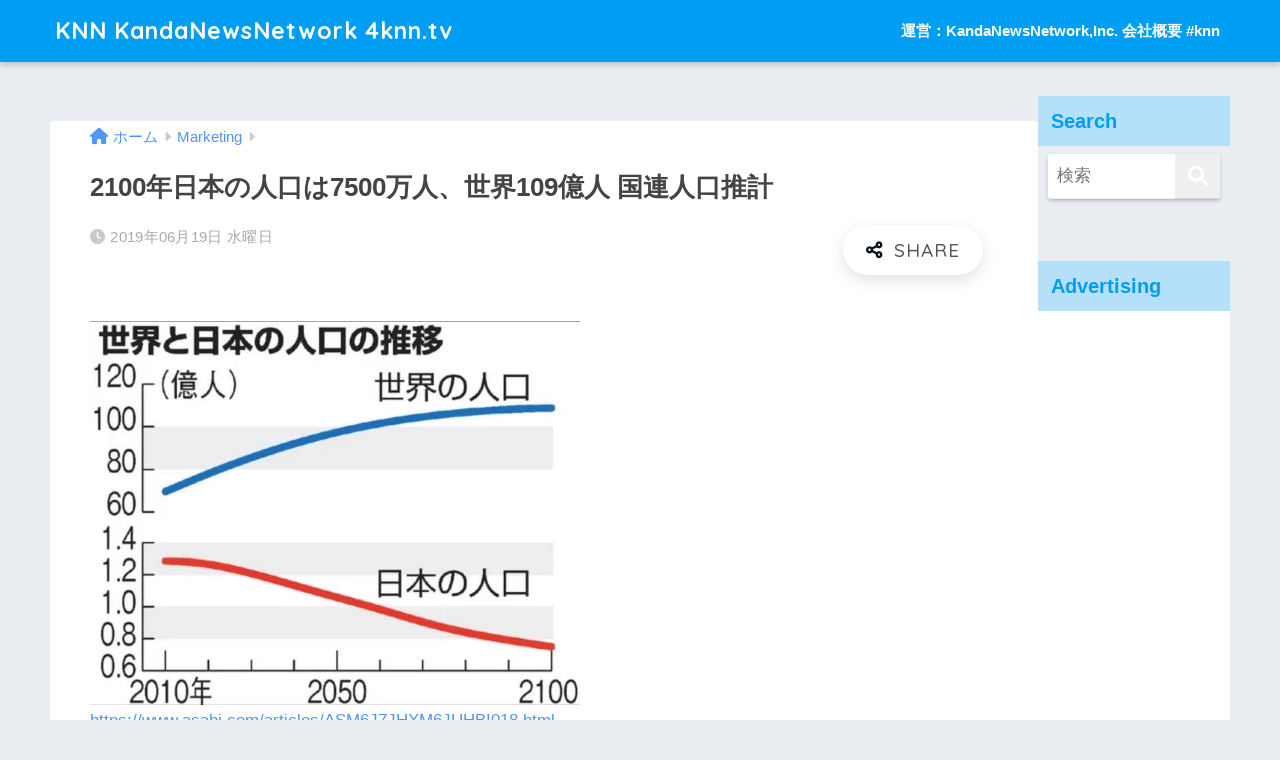

--- FILE ---
content_type: text/html; charset=UTF-8
request_url: https://4knn.tv/7-5m-population/
body_size: 22395
content:
<!DOCTYPE html>
<html lang="ja">
<head>
<meta charset="utf-8">
<meta http-equiv="X-UA-Compatible" content="IE=edge">
<meta name="HandheldFriendly" content="True">
<meta name="MobileOptimized" content="320">
<meta name="viewport" content="width=device-width, initial-scale=1, viewport-fit=cover"/>
<meta name="msapplication-TileColor" content="#1C81E6">
<meta name="theme-color" content="#1C81E6">
<link rel="pingback" href="https://4knn.tv/xmlrpc.php">
<meta name='robots' content='index, follow, max-image-preview:large, max-snippet:-1, max-video-preview:-1' />
<!-- Jetpack Site Verification Tags -->
<meta name="google-site-verification" content="0aWALhgR1y_sAPQNhZHBmPJsBVklIL20CflhMfp_K_0" />
<!-- This site is optimized with the Yoast SEO plugin v25.7 - https://yoast.com/wordpress/plugins/seo/ -->
<title>2100年日本の人口は7500万人、世界109億人  国連人口推計 : KNN KandaNewsNetwork 4knn.tv</title>
<meta name="description" content="KNN,KandaNewsNetwork," />
<link rel="canonical" href="https://4knn.tv/7-5m-population/" />
<meta property="og:locale" content="ja_JP" />
<meta property="og:type" content="article" />
<meta property="og:title" content="2100年日本の人口は7500万人、世界109億人  国連人口推計 : KNN KandaNewsNetwork 4knn.tv" />
<meta property="og:description" content="KNN,KandaNewsNetwork," />
<meta property="og:url" content="https://4knn.tv/7-5m-population/" />
<meta property="og:site_name" content="KNN KandaNewsNetwork 4knn.tv" />
<meta property="article:publisher" content="https://www.facebook.com/knnkanda" />
<meta property="article:author" content="https://www.facebook.com/knnkanda" />
<meta property="article:published_time" content="2019-06-18T18:20:21+00:00" />
<meta property="article:modified_time" content="2019-06-18T19:01:53+00:00" />
<meta property="og:image" content="https://i0.wp.com/4knn.tv/wp-content/uploads/2019/06/8c390cc468aefd29eb00d299f213c15c.jpg?fit=1166%2C914&ssl=1" />
<meta property="og:image:width" content="1166" />
<meta property="og:image:height" content="914" />
<meta property="og:image:type" content="image/jpeg" />
<meta name="author" content="Toshiaki Kanda" />
<meta name="twitter:card" content="summary_large_image" />
<meta name="twitter:creator" content="@https://twitter.com/knnkanda" />
<meta name="twitter:site" content="@knnkanda" />
<meta name="twitter:label1" content="執筆者" />
<meta name="twitter:data1" content="Toshiaki Kanda" />
<script type="application/ld+json" class="yoast-schema-graph">{"@context":"https://schema.org","@graph":[{"@type":"Article","@id":"https://4knn.tv/7-5m-population/#article","isPartOf":{"@id":"https://4knn.tv/7-5m-population/"},"author":{"name":"Toshiaki Kanda","@id":"https://4knn.tv/#/schema/person/b9779b7c567eb5c26a21a61d41c2e2b4"},"headline":"2100年日本の人口は7500万人、世界109億人 国連人口推計","datePublished":"2019-06-18T18:20:21+00:00","dateModified":"2019-06-18T19:01:53+00:00","mainEntityOfPage":{"@id":"https://4knn.tv/7-5m-population/"},"wordCount":47,"publisher":{"@id":"https://4knn.tv/#/schema/person/b9779b7c567eb5c26a21a61d41c2e2b4"},"image":{"@id":"https://4knn.tv/7-5m-population/#primaryimage"},"thumbnailUrl":"https://i0.wp.com/4knn.tv/wp-content/uploads/2019/06/8c390cc468aefd29eb00d299f213c15c.jpg?fit=1166%2C914&ssl=1","keywords":["100億人","7500万人","77億人","世界人口","人口","国連","国連人口推計","日本","日本の人口","日本人口"],"articleSection":["Marketing","インフォグラフィックス","データジャーナリズム","ランキング比較","政治"],"inLanguage":"ja"},{"@type":"WebPage","@id":"https://4knn.tv/7-5m-population/","url":"https://4knn.tv/7-5m-population/","name":"2100年日本の人口は7500万人、世界109億人 国連人口推計 : KNN KandaNewsNetwork 4knn.tv","isPartOf":{"@id":"https://4knn.tv/#website"},"primaryImageOfPage":{"@id":"https://4knn.tv/7-5m-population/#primaryimage"},"image":{"@id":"https://4knn.tv/7-5m-population/#primaryimage"},"thumbnailUrl":"https://i0.wp.com/4knn.tv/wp-content/uploads/2019/06/8c390cc468aefd29eb00d299f213c15c.jpg?fit=1166%2C914&ssl=1","datePublished":"2019-06-18T18:20:21+00:00","dateModified":"2019-06-18T19:01:53+00:00","description":"KNN,KandaNewsNetwork,","breadcrumb":{"@id":"https://4knn.tv/7-5m-population/#breadcrumb"},"inLanguage":"ja","potentialAction":[{"@type":"ReadAction","target":["https://4knn.tv/7-5m-population/"]}]},{"@type":"ImageObject","inLanguage":"ja","@id":"https://4knn.tv/7-5m-population/#primaryimage","url":"https://i0.wp.com/4knn.tv/wp-content/uploads/2019/06/8c390cc468aefd29eb00d299f213c15c.jpg?fit=1166%2C914&ssl=1","contentUrl":"https://i0.wp.com/4knn.tv/wp-content/uploads/2019/06/8c390cc468aefd29eb00d299f213c15c.jpg?fit=1166%2C914&ssl=1","width":1166,"height":914},{"@type":"BreadcrumbList","@id":"https://4knn.tv/7-5m-population/#breadcrumb","itemListElement":[{"@type":"ListItem","position":1,"name":"Home","item":"https://4knn.tv/"},{"@type":"ListItem","position":2,"name":"100億人","item":"https://4knn.tv/KNN,ポール神田/100%e5%84%84%e4%ba%ba/"},{"@type":"ListItem","position":3,"name":"2100年日本の人口は7500万人、世界109億人 国連人口推計"}]},{"@type":"WebSite","@id":"https://4knn.tv/#website","url":"https://4knn.tv/","name":"KNN KandaNewsNetwork 4knn.tv","description":"KNNポール神田敏晶ウェブサイト","publisher":{"@id":"https://4knn.tv/#/schema/person/b9779b7c567eb5c26a21a61d41c2e2b4"},"alternateName":"PaulKanda's Opinion","potentialAction":[{"@type":"SearchAction","target":{"@type":"EntryPoint","urlTemplate":"https://4knn.tv/?s={search_term_string}"},"query-input":{"@type":"PropertyValueSpecification","valueRequired":true,"valueName":"search_term_string"}}],"inLanguage":"ja"},{"@type":["Person","Organization"],"@id":"https://4knn.tv/#/schema/person/b9779b7c567eb5c26a21a61d41c2e2b4","name":"Toshiaki Kanda","image":{"@type":"ImageObject","inLanguage":"ja","@id":"https://4knn.tv/#/schema/person/image/","url":"https://i0.wp.com/4knn.tv/wp-content/uploads/2023/06/IMG_3345.jpg?fit=1363%2C1022&ssl=1","contentUrl":"https://i0.wp.com/4knn.tv/wp-content/uploads/2023/06/IMG_3345.jpg?fit=1363%2C1022&ssl=1","width":1363,"height":1022,"caption":"Toshiaki Kanda"},"logo":{"@id":"https://4knn.tv/#/schema/person/image/"},"description":"KNN","sameAs":["https://4knn.tv","https://www.facebook.com/knnkanda","knnkanda","https://x.com/https://twitter.com/knnkanda"],"url":"https://4knn.tv/author/toshiaki-kanda/"}]}</script>
<!-- / Yoast SEO plugin. -->
<link rel='dns-prefetch' href='//www.google.com' />
<link rel='dns-prefetch' href='//www.googletagmanager.com' />
<link rel='dns-prefetch' href='//stats.wp.com' />
<link rel='dns-prefetch' href='//fonts.googleapis.com' />
<link rel='dns-prefetch' href='//use.fontawesome.com' />
<link rel='dns-prefetch' href='//pagead2.googlesyndication.com' />
<link rel='preconnect' href='//i0.wp.com' />
<link rel='preconnect' href='//c0.wp.com' />
<script type="text/javascript" id="wpp-js" src="https://4knn.tv/wp-content/plugins/wordpress-popular-posts/assets/js/wpp.min.js?ver=7.3.3" data-sampling="1" data-sampling-rate="100" data-api-url="https://4knn.tv/wp-json/wordpress-popular-posts" data-post-id="28908" data-token="077179dc2f" data-lang="0" data-debug="0"></script>
<style id='wp-img-auto-sizes-contain-inline-css' type='text/css'>
img:is([sizes=auto i],[sizes^="auto," i]){contain-intrinsic-size:3000px 1500px}
/*# sourceURL=wp-img-auto-sizes-contain-inline-css */
</style>
<link rel='stylesheet' id='jetpack_related-posts-css' href='https://c0.wp.com/p/jetpack/15.3.1/modules/related-posts/related-posts.css' type='text/css' media='all' />
<link rel='stylesheet' id='dashicons-css' href='https://c0.wp.com/c/6.9/wp-includes/css/dashicons.min.css' type='text/css' media='all' />
<!-- <link rel='stylesheet' id='post-views-counter-frontend-css' href='https://4knn.tv/wp-content/plugins/post-views-counter/css/frontend.min.css' type='text/css' media='all' /> -->
<!-- <link rel='stylesheet' id='sng-stylesheet-css' href='https://4knn.tv/wp-content/themes/sango-theme/style.css?version=3.11.0' type='text/css' media='all' /> -->
<!-- <link rel='stylesheet' id='sng-option-css' href='https://4knn.tv/wp-content/themes/sango-theme/entry-option.css?version=3.11.0' type='text/css' media='all' /> -->
<!-- <link rel='stylesheet' id='sng-old-css-css' href='https://4knn.tv/wp-content/themes/sango-theme/style-old.css?version=3.11.0' type='text/css' media='all' /> -->
<!-- <link rel='stylesheet' id='sango_theme_gutenberg-style-css' href='https://4knn.tv/wp-content/themes/sango-theme/library/gutenberg/dist/build/style-blocks.css?version=3.11.0' type='text/css' media='all' /> -->
<link rel="stylesheet" type="text/css" href="//4knn.tv/wp-content/cache/wpfc-minified/drv0ihx4/2klh5.css" media="all"/>
<style id='sango_theme_gutenberg-style-inline-css' type='text/css'>
:root{--sgb-main-color:#009EF3;--sgb-pastel-color:#b4e0fa;--sgb-accent-color:#ffb36b;--sgb-widget-title-color:#009EF3;--sgb-widget-title-bg-color:#b4e0fa;--sgb-bg-color:#eaedf2;--wp--preset--color--sango-main:var(--sgb-main-color);--wp--preset--color--sango-pastel:var(--sgb-pastel-color);--wp--preset--color--sango-accent:var(--sgb-accent-color)}
/*# sourceURL=sango_theme_gutenberg-style-inline-css */
</style>
<link rel='stylesheet' id='sng-googlefonts-css' href='https://fonts.googleapis.com/css?family=Quicksand%3A500%2C700&#038;display=swap' type='text/css' media='all' />
<link rel='stylesheet' id='sng-fontawesome-css' href='https://use.fontawesome.com/releases/v6.1.1/css/all.css' type='text/css' media='all' />
<style id='wp-block-library-inline-css' type='text/css'>
:root{--wp-block-synced-color:#7a00df;--wp-block-synced-color--rgb:122,0,223;--wp-bound-block-color:var(--wp-block-synced-color);--wp-editor-canvas-background:#ddd;--wp-admin-theme-color:#007cba;--wp-admin-theme-color--rgb:0,124,186;--wp-admin-theme-color-darker-10:#006ba1;--wp-admin-theme-color-darker-10--rgb:0,107,160.5;--wp-admin-theme-color-darker-20:#005a87;--wp-admin-theme-color-darker-20--rgb:0,90,135;--wp-admin-border-width-focus:2px}@media (min-resolution:192dpi){:root{--wp-admin-border-width-focus:1.5px}}.wp-element-button{cursor:pointer}:root .has-very-light-gray-background-color{background-color:#eee}:root .has-very-dark-gray-background-color{background-color:#313131}:root .has-very-light-gray-color{color:#eee}:root .has-very-dark-gray-color{color:#313131}:root .has-vivid-green-cyan-to-vivid-cyan-blue-gradient-background{background:linear-gradient(135deg,#00d084,#0693e3)}:root .has-purple-crush-gradient-background{background:linear-gradient(135deg,#34e2e4,#4721fb 50%,#ab1dfe)}:root .has-hazy-dawn-gradient-background{background:linear-gradient(135deg,#faaca8,#dad0ec)}:root .has-subdued-olive-gradient-background{background:linear-gradient(135deg,#fafae1,#67a671)}:root .has-atomic-cream-gradient-background{background:linear-gradient(135deg,#fdd79a,#004a59)}:root .has-nightshade-gradient-background{background:linear-gradient(135deg,#330968,#31cdcf)}:root .has-midnight-gradient-background{background:linear-gradient(135deg,#020381,#2874fc)}:root{--wp--preset--font-size--normal:16px;--wp--preset--font-size--huge:42px}.has-regular-font-size{font-size:1em}.has-larger-font-size{font-size:2.625em}.has-normal-font-size{font-size:var(--wp--preset--font-size--normal)}.has-huge-font-size{font-size:var(--wp--preset--font-size--huge)}.has-text-align-center{text-align:center}.has-text-align-left{text-align:left}.has-text-align-right{text-align:right}.has-fit-text{white-space:nowrap!important}#end-resizable-editor-section{display:none}.aligncenter{clear:both}.items-justified-left{justify-content:flex-start}.items-justified-center{justify-content:center}.items-justified-right{justify-content:flex-end}.items-justified-space-between{justify-content:space-between}.screen-reader-text{border:0;clip-path:inset(50%);height:1px;margin:-1px;overflow:hidden;padding:0;position:absolute;width:1px;word-wrap:normal!important}.screen-reader-text:focus{background-color:#ddd;clip-path:none;color:#444;display:block;font-size:1em;height:auto;left:5px;line-height:normal;padding:15px 23px 14px;text-decoration:none;top:5px;width:auto;z-index:100000}html :where(.has-border-color){border-style:solid}html :where([style*=border-top-color]){border-top-style:solid}html :where([style*=border-right-color]){border-right-style:solid}html :where([style*=border-bottom-color]){border-bottom-style:solid}html :where([style*=border-left-color]){border-left-style:solid}html :where([style*=border-width]){border-style:solid}html :where([style*=border-top-width]){border-top-style:solid}html :where([style*=border-right-width]){border-right-style:solid}html :where([style*=border-bottom-width]){border-bottom-style:solid}html :where([style*=border-left-width]){border-left-style:solid}html :where(img[class*=wp-image-]){height:auto;max-width:100%}:where(figure){margin:0 0 1em}html :where(.is-position-sticky){--wp-admin--admin-bar--position-offset:var(--wp-admin--admin-bar--height,0px)}@media screen and (max-width:600px){html :where(.is-position-sticky){--wp-admin--admin-bar--position-offset:0px}}
/*wp_block_styles_on_demand_placeholder:694f95fb96f8d*/
/*# sourceURL=wp-block-library-inline-css */
</style>
<!-- <link rel='stylesheet' id='contact-form-7-css' href='https://4knn.tv/wp-content/plugins/contact-form-7/includes/css/styles.css' type='text/css' media='all' /> -->
<!-- <link rel='stylesheet' id='wordpress-popular-posts-css-css' href='https://4knn.tv/wp-content/plugins/wordpress-popular-posts/assets/css/wpp.css' type='text/css' media='all' /> -->
<!-- <link rel='stylesheet' id='child-style-css' href='https://4knn.tv/wp-content/themes/sango-theme-child/style.css' type='text/css' media='all' /> -->
<!-- <link rel='stylesheet' id='enlighterjs-css' href='https://4knn.tv/wp-content/plugins/enlighter/cache/enlighterjs.min.css' type='text/css' media='all' /> -->
<script type="text/javascript" src="https://www.google.com/jsapi" id="googlegraph-jsapi-script-js"></script>
<script type="text/javascript" id="jetpack_related-posts-js-extra">
/* <![CDATA[ */
var related_posts_js_options = {"post_heading":"h4"};
//# sourceURL=jetpack_related-posts-js-extra
/* ]]> */
</script>
<script type="text/javascript" src="https://c0.wp.com/p/jetpack/15.3.1/_inc/build/related-posts/related-posts.min.js" id="jetpack_related-posts-js"></script>
<script type="text/javascript" src="https://c0.wp.com/c/6.9/wp-includes/js/jquery/jquery.min.js" id="jquery-core-js"></script>
<script type="text/javascript" src="https://c0.wp.com/c/6.9/wp-includes/js/jquery/jquery-migrate.min.js" id="jquery-migrate-js"></script>
<!-- Site Kit によって追加された Google タグ（gtag.js）スニペット -->
<!-- Google アナリティクス スニペット (Site Kit が追加) -->
<script type="text/javascript" src="https://www.googletagmanager.com/gtag/js?id=G-2XJCSL48KN" id="google_gtagjs-js" async></script>
<script type="text/javascript" id="google_gtagjs-js-after">
/* <![CDATA[ */
window.dataLayer = window.dataLayer || [];function gtag(){dataLayer.push(arguments);}
gtag("set","linker",{"domains":["4knn.tv"]});
gtag("js", new Date());
gtag("set", "developer_id.dZTNiMT", true);
gtag("config", "G-2XJCSL48KN");
//# sourceURL=google_gtagjs-js-after
/* ]]> */
</script>
<!-- <link rel="stylesheet" href="https://4knn.tv/wp-content/plugins/count-per-day/counter.css" type="text/css" /> -->
<link rel="stylesheet" type="text/css" href="//4knn.tv/wp-content/cache/wpfc-minified/lbhrjtnf/2klh5.css" media="all"/>
<!-- GA Google Analytics @ https://m0n.co/ga -->
<script async src="https://www.googletagmanager.com/gtag/js?id=UA-54710171-1"></script>
<script>
window.dataLayer = window.dataLayer || [];
function gtag(){dataLayer.push(arguments);}
gtag('js', new Date());
gtag('config', 'UA-54710171-1');
</script>
<meta name="generator" content="Site Kit by Google 1.168.0" /><meta name="facebook-domain-verification" content="vri3uposywgsf0chngya53kqvwp7yk" />
<style>img#wpstats{display:none}</style>
<style id="wpp-loading-animation-styles">@-webkit-keyframes bgslide{from{background-position-x:0}to{background-position-x:-200%}}@keyframes bgslide{from{background-position-x:0}to{background-position-x:-200%}}.wpp-widget-block-placeholder,.wpp-shortcode-placeholder{margin:0 auto;width:60px;height:3px;background:#dd3737;background:linear-gradient(90deg,#dd3737 0%,#571313 10%,#dd3737 100%);background-size:200% auto;border-radius:3px;-webkit-animation:bgslide 1s infinite linear;animation:bgslide 1s infinite linear}</style>
<meta property="og:title" content="2100年日本の人口は7500万人、世界109億人   国連人口推計" />
<meta property="og:description" content="※朝日新聞のグラフは、いつもながらy軸の数値が恣意的すぎる…。 10億人と1000万人を同じ数値で比べてはいけない。ひとつの目盛りが20億人と2000万人で表示されている。世界の人口が増え、日本の人口が減ることはわかるが ... " />
<meta property="og:type" content="article" />
<meta property="og:url" content="https://4knn.tv/7-5m-population/" />
<meta property="og:image" content="https://i0.wp.com/4knn.tv/wp-content/uploads/2019/06/8c390cc468aefd29eb00d299f213c15c.jpg?fit=490%2C384&#038;ssl=1" />
<meta name="thumbnail" content="https://i0.wp.com/4knn.tv/wp-content/uploads/2019/06/8c390cc468aefd29eb00d299f213c15c.jpg?fit=490%2C384&#038;ssl=1" />
<meta property="og:site_name" content="KNN KandaNewsNetwork  4knn.tv" />
<meta name="twitter:card" content="summary_large_image" />
<meta name="google-site-verification" content="0aWALhgR1y_sAPQNhZHBmPJsBVklIL20CflhMfp_K_0" />
<script data-ad-client="ca-pub-4945609109429902" async src="https://pagead2.googlesyndication.com/pagead/js/adsbygoogle.js"></script><!-- gtag.js -->
<script async src="https://www.googletagmanager.com/gtag/js?id=UA-54710171-1"></script>
<script>
window.dataLayer = window.dataLayer || [];
function gtag(){dataLayer.push(arguments);}
gtag('js', new Date());
gtag('config', 'UA-54710171-1');
</script>
<style id='sango-theme-json-styles'>
:root{--wp--preset--aspect-ratio--square: 1;--wp--preset--aspect-ratio--4-3: 4/3;--wp--preset--aspect-ratio--3-4: 3/4;--wp--preset--aspect-ratio--3-2: 3/2;--wp--preset--aspect-ratio--2-3: 2/3;--wp--preset--aspect-ratio--16-9: 16/9;--wp--preset--aspect-ratio--9-16: 9/16;--wp--preset--color--black: #000000;--wp--preset--color--cyan-bluish-gray: #abb8c3;--wp--preset--color--white: #ffffff;--wp--preset--color--pale-pink: #f78da7;--wp--preset--color--vivid-red: #cf2e2e;--wp--preset--color--luminous-vivid-orange: #ff6900;--wp--preset--color--luminous-vivid-amber: #fcb900;--wp--preset--color--light-green-cyan: #7bdcb5;--wp--preset--color--vivid-green-cyan: #00d084;--wp--preset--color--pale-cyan-blue: #8ed1fc;--wp--preset--color--vivid-cyan-blue: #0693e3;--wp--preset--color--vivid-purple: #9b51e0;--wp--preset--color--sango-main: var(--sgb-main-color);--wp--preset--color--sango-pastel: var(--sgb-pastel-color);--wp--preset--color--sango-accent: var(--sgb-accent-color);--wp--preset--color--sango-blue: #009EF3;--wp--preset--color--sango-orange: #ffb36b;--wp--preset--color--sango-red: #f88080;--wp--preset--color--sango-green: #90d581;--wp--preset--color--sango-black: #333;--wp--preset--color--sango-gray: gray;--wp--preset--color--sango-silver: whitesmoke;--wp--preset--color--sango-light-blue: #b4e0fa;--wp--preset--color--sango-light-red: #ffebeb;--wp--preset--color--sango-light-orange: #fff9e6;--wp--preset--gradient--vivid-cyan-blue-to-vivid-purple: linear-gradient(135deg,rgb(6,147,227) 0%,rgb(155,81,224) 100%);--wp--preset--gradient--light-green-cyan-to-vivid-green-cyan: linear-gradient(135deg,rgb(122,220,180) 0%,rgb(0,208,130) 100%);--wp--preset--gradient--luminous-vivid-amber-to-luminous-vivid-orange: linear-gradient(135deg,rgb(252,185,0) 0%,rgb(255,105,0) 100%);--wp--preset--gradient--luminous-vivid-orange-to-vivid-red: linear-gradient(135deg,rgb(255,105,0) 0%,rgb(207,46,46) 100%);--wp--preset--gradient--very-light-gray-to-cyan-bluish-gray: linear-gradient(135deg,rgb(238,238,238) 0%,rgb(169,184,195) 100%);--wp--preset--gradient--cool-to-warm-spectrum: linear-gradient(135deg,rgb(74,234,220) 0%,rgb(151,120,209) 20%,rgb(207,42,186) 40%,rgb(238,44,130) 60%,rgb(251,105,98) 80%,rgb(254,248,76) 100%);--wp--preset--gradient--blush-light-purple: linear-gradient(135deg,rgb(255,206,236) 0%,rgb(152,150,240) 100%);--wp--preset--gradient--blush-bordeaux: linear-gradient(135deg,rgb(254,205,165) 0%,rgb(254,45,45) 50%,rgb(107,0,62) 100%);--wp--preset--gradient--luminous-dusk: linear-gradient(135deg,rgb(255,203,112) 0%,rgb(199,81,192) 50%,rgb(65,88,208) 100%);--wp--preset--gradient--pale-ocean: linear-gradient(135deg,rgb(255,245,203) 0%,rgb(182,227,212) 50%,rgb(51,167,181) 100%);--wp--preset--gradient--electric-grass: linear-gradient(135deg,rgb(202,248,128) 0%,rgb(113,206,126) 100%);--wp--preset--gradient--midnight: linear-gradient(135deg,rgb(2,3,129) 0%,rgb(40,116,252) 100%);--wp--preset--font-size--small: 13px;--wp--preset--font-size--medium: 20px;--wp--preset--font-size--large: 36px;--wp--preset--font-size--x-large: 42px;--wp--preset--font-family--default: "Helvetica", "Arial", "Hiragino Kaku Gothic ProN", "Hiragino Sans", YuGothic, "Yu Gothic", "メイリオ", Meiryo, sans-serif;--wp--preset--font-family--notosans: "Noto Sans JP", var(--wp--preset--font-family--default);--wp--preset--font-family--mplusrounded: "M PLUS Rounded 1c", var(--wp--preset--font-family--default);--wp--preset--font-family--dfont: "Quicksand", var(--wp--preset--font-family--default);--wp--preset--spacing--20: 0.44rem;--wp--preset--spacing--30: 0.67rem;--wp--preset--spacing--40: 1rem;--wp--preset--spacing--50: 1.5rem;--wp--preset--spacing--60: 2.25rem;--wp--preset--spacing--70: 3.38rem;--wp--preset--spacing--80: 5.06rem;--wp--preset--shadow--natural: 6px 6px 9px rgba(0, 0, 0, 0.2);--wp--preset--shadow--deep: 12px 12px 50px rgba(0, 0, 0, 0.4);--wp--preset--shadow--sharp: 6px 6px 0px rgba(0, 0, 0, 0.2);--wp--preset--shadow--outlined: 6px 6px 0px -3px rgb(255, 255, 255), 6px 6px rgb(0, 0, 0);--wp--preset--shadow--crisp: 6px 6px 0px rgb(0, 0, 0);--wp--custom--wrap--width: 92%;--wp--custom--wrap--default-width: 800px;--wp--custom--wrap--content-width: 1180px;--wp--custom--wrap--max-width: var(--wp--custom--wrap--content-width);--wp--custom--wrap--side: 30%;--wp--custom--wrap--gap: 2em;--wp--custom--wrap--mobile--padding: 16px;--wp--custom--shadow--large: 0 16px 30px -7px rgba(0, 12, 66, 0.15 );--wp--custom--shadow--large-hover: 0 40px 50px -16px rgba(0, 12, 66, 0.2 );--wp--custom--shadow--medium: 0 6px 13px -3px rgba(0, 12, 66, 0.1), 0 0px 1px rgba(0,30,100, 0.1 );--wp--custom--shadow--medium-hover: 0 12px 45px -9px rgb(0 0 0 / 23%);--wp--custom--shadow--solid: 0 1px 2px 0 rgba(24, 44, 84, 0.1), 0 1px 3px 1px rgba(24, 44, 84, 0.1);--wp--custom--shadow--solid-hover: 0 2px 4px 0 rgba(24, 44, 84, 0.1), 0 2px 8px 0 rgba(24, 44, 84, 0.1);--wp--custom--shadow--small: 0 2px 4px #4385bb12;--wp--custom--rounded--medium: 12px;--wp--custom--rounded--small: 6px;--wp--custom--widget--padding-horizontal: 18px;--wp--custom--widget--padding-vertical: 6px;--wp--custom--widget--icon-margin: 6px;--wp--custom--widget--gap: 2.5em;--wp--custom--entry--gap: 1.5rem;--wp--custom--entry--gap-mobile: 1rem;--wp--custom--entry--border-color: #eaedf2;--wp--custom--animation--fade-in: fadeIn 0.7s ease 0s 1 normal;--wp--custom--animation--header: fadeHeader 1s ease 0s 1 normal;--wp--custom--transition--default: 0.3s ease-in-out;--wp--custom--totop--opacity: 0.6;--wp--custom--totop--right: 18px;--wp--custom--totop--bottom: 20px;--wp--custom--totop--mobile--right: 16px;--wp--custom--totop--mobile--bottom: 10px;--wp--custom--toc--button--opacity: 0.6;--wp--custom--footer--column-gap: 40px;}:root { --wp--style--global--content-size: 900px;--wp--style--global--wide-size: 980px; }:where(body) { margin: 0; }.wp-site-blocks > .alignleft { float: left; margin-right: 2em; }.wp-site-blocks > .alignright { float: right; margin-left: 2em; }.wp-site-blocks > .aligncenter { justify-content: center; margin-left: auto; margin-right: auto; }:where(.wp-site-blocks) > * { margin-block-start: 1.5rem; margin-block-end: 0; }:where(.wp-site-blocks) > :first-child { margin-block-start: 0; }:where(.wp-site-blocks) > :last-child { margin-block-end: 0; }:root { --wp--style--block-gap: 1.5rem; }:root :where(.is-layout-flow) > :first-child{margin-block-start: 0;}:root :where(.is-layout-flow) > :last-child{margin-block-end: 0;}:root :where(.is-layout-flow) > *{margin-block-start: 1.5rem;margin-block-end: 0;}:root :where(.is-layout-constrained) > :first-child{margin-block-start: 0;}:root :where(.is-layout-constrained) > :last-child{margin-block-end: 0;}:root :where(.is-layout-constrained) > *{margin-block-start: 1.5rem;margin-block-end: 0;}:root :where(.is-layout-flex){gap: 1.5rem;}:root :where(.is-layout-grid){gap: 1.5rem;}.is-layout-flow > .alignleft{float: left;margin-inline-start: 0;margin-inline-end: 2em;}.is-layout-flow > .alignright{float: right;margin-inline-start: 2em;margin-inline-end: 0;}.is-layout-flow > .aligncenter{margin-left: auto !important;margin-right: auto !important;}.is-layout-constrained > .alignleft{float: left;margin-inline-start: 0;margin-inline-end: 2em;}.is-layout-constrained > .alignright{float: right;margin-inline-start: 2em;margin-inline-end: 0;}.is-layout-constrained > .aligncenter{margin-left: auto !important;margin-right: auto !important;}.is-layout-constrained > :where(:not(.alignleft):not(.alignright):not(.alignfull)){max-width: var(--wp--style--global--content-size);margin-left: auto !important;margin-right: auto !important;}.is-layout-constrained > .alignwide{max-width: var(--wp--style--global--wide-size);}body .is-layout-flex{display: flex;}.is-layout-flex{flex-wrap: wrap;align-items: center;}.is-layout-flex > :is(*, div){margin: 0;}body .is-layout-grid{display: grid;}.is-layout-grid > :is(*, div){margin: 0;}body{font-family: var(--sgb-font-family);padding-top: 0px;padding-right: 0px;padding-bottom: 0px;padding-left: 0px;}a:where(:not(.wp-element-button)){text-decoration: underline;}:root :where(.wp-element-button, .wp-block-button__link){background-color: #32373c;border-width: 0;color: #fff;font-family: inherit;font-size: inherit;font-style: inherit;font-weight: inherit;letter-spacing: inherit;line-height: inherit;padding-top: calc(0.667em + 2px);padding-right: calc(1.333em + 2px);padding-bottom: calc(0.667em + 2px);padding-left: calc(1.333em + 2px);text-decoration: none;text-transform: inherit;}:root :where(.wp-block-button .wp-block-button__link){background-color: var(--wp--preset--color--sango-main);border-radius: var(--wp--custom--rounded--medium);color: #fff;font-size: 18px;font-weight: 600;padding-top: 0.4em;padding-right: 1.3em;padding-bottom: 0.4em;padding-left: 1.3em;}:root :where(.wp-block-pullquote){font-size: 1.5em;line-height: 1.6;}.has-black-color{color: var(--wp--preset--color--black) !important;}.has-cyan-bluish-gray-color{color: var(--wp--preset--color--cyan-bluish-gray) !important;}.has-white-color{color: var(--wp--preset--color--white) !important;}.has-pale-pink-color{color: var(--wp--preset--color--pale-pink) !important;}.has-vivid-red-color{color: var(--wp--preset--color--vivid-red) !important;}.has-luminous-vivid-orange-color{color: var(--wp--preset--color--luminous-vivid-orange) !important;}.has-luminous-vivid-amber-color{color: var(--wp--preset--color--luminous-vivid-amber) !important;}.has-light-green-cyan-color{color: var(--wp--preset--color--light-green-cyan) !important;}.has-vivid-green-cyan-color{color: var(--wp--preset--color--vivid-green-cyan) !important;}.has-pale-cyan-blue-color{color: var(--wp--preset--color--pale-cyan-blue) !important;}.has-vivid-cyan-blue-color{color: var(--wp--preset--color--vivid-cyan-blue) !important;}.has-vivid-purple-color{color: var(--wp--preset--color--vivid-purple) !important;}.has-sango-main-color{color: var(--wp--preset--color--sango-main) !important;}.has-sango-pastel-color{color: var(--wp--preset--color--sango-pastel) !important;}.has-sango-accent-color{color: var(--wp--preset--color--sango-accent) !important;}.has-sango-blue-color{color: var(--wp--preset--color--sango-blue) !important;}.has-sango-orange-color{color: var(--wp--preset--color--sango-orange) !important;}.has-sango-red-color{color: var(--wp--preset--color--sango-red) !important;}.has-sango-green-color{color: var(--wp--preset--color--sango-green) !important;}.has-sango-black-color{color: var(--wp--preset--color--sango-black) !important;}.has-sango-gray-color{color: var(--wp--preset--color--sango-gray) !important;}.has-sango-silver-color{color: var(--wp--preset--color--sango-silver) !important;}.has-sango-light-blue-color{color: var(--wp--preset--color--sango-light-blue) !important;}.has-sango-light-red-color{color: var(--wp--preset--color--sango-light-red) !important;}.has-sango-light-orange-color{color: var(--wp--preset--color--sango-light-orange) !important;}.has-black-background-color{background-color: var(--wp--preset--color--black) !important;}.has-cyan-bluish-gray-background-color{background-color: var(--wp--preset--color--cyan-bluish-gray) !important;}.has-white-background-color{background-color: var(--wp--preset--color--white) !important;}.has-pale-pink-background-color{background-color: var(--wp--preset--color--pale-pink) !important;}.has-vivid-red-background-color{background-color: var(--wp--preset--color--vivid-red) !important;}.has-luminous-vivid-orange-background-color{background-color: var(--wp--preset--color--luminous-vivid-orange) !important;}.has-luminous-vivid-amber-background-color{background-color: var(--wp--preset--color--luminous-vivid-amber) !important;}.has-light-green-cyan-background-color{background-color: var(--wp--preset--color--light-green-cyan) !important;}.has-vivid-green-cyan-background-color{background-color: var(--wp--preset--color--vivid-green-cyan) !important;}.has-pale-cyan-blue-background-color{background-color: var(--wp--preset--color--pale-cyan-blue) !important;}.has-vivid-cyan-blue-background-color{background-color: var(--wp--preset--color--vivid-cyan-blue) !important;}.has-vivid-purple-background-color{background-color: var(--wp--preset--color--vivid-purple) !important;}.has-sango-main-background-color{background-color: var(--wp--preset--color--sango-main) !important;}.has-sango-pastel-background-color{background-color: var(--wp--preset--color--sango-pastel) !important;}.has-sango-accent-background-color{background-color: var(--wp--preset--color--sango-accent) !important;}.has-sango-blue-background-color{background-color: var(--wp--preset--color--sango-blue) !important;}.has-sango-orange-background-color{background-color: var(--wp--preset--color--sango-orange) !important;}.has-sango-red-background-color{background-color: var(--wp--preset--color--sango-red) !important;}.has-sango-green-background-color{background-color: var(--wp--preset--color--sango-green) !important;}.has-sango-black-background-color{background-color: var(--wp--preset--color--sango-black) !important;}.has-sango-gray-background-color{background-color: var(--wp--preset--color--sango-gray) !important;}.has-sango-silver-background-color{background-color: var(--wp--preset--color--sango-silver) !important;}.has-sango-light-blue-background-color{background-color: var(--wp--preset--color--sango-light-blue) !important;}.has-sango-light-red-background-color{background-color: var(--wp--preset--color--sango-light-red) !important;}.has-sango-light-orange-background-color{background-color: var(--wp--preset--color--sango-light-orange) !important;}.has-black-border-color{border-color: var(--wp--preset--color--black) !important;}.has-cyan-bluish-gray-border-color{border-color: var(--wp--preset--color--cyan-bluish-gray) !important;}.has-white-border-color{border-color: var(--wp--preset--color--white) !important;}.has-pale-pink-border-color{border-color: var(--wp--preset--color--pale-pink) !important;}.has-vivid-red-border-color{border-color: var(--wp--preset--color--vivid-red) !important;}.has-luminous-vivid-orange-border-color{border-color: var(--wp--preset--color--luminous-vivid-orange) !important;}.has-luminous-vivid-amber-border-color{border-color: var(--wp--preset--color--luminous-vivid-amber) !important;}.has-light-green-cyan-border-color{border-color: var(--wp--preset--color--light-green-cyan) !important;}.has-vivid-green-cyan-border-color{border-color: var(--wp--preset--color--vivid-green-cyan) !important;}.has-pale-cyan-blue-border-color{border-color: var(--wp--preset--color--pale-cyan-blue) !important;}.has-vivid-cyan-blue-border-color{border-color: var(--wp--preset--color--vivid-cyan-blue) !important;}.has-vivid-purple-border-color{border-color: var(--wp--preset--color--vivid-purple) !important;}.has-sango-main-border-color{border-color: var(--wp--preset--color--sango-main) !important;}.has-sango-pastel-border-color{border-color: var(--wp--preset--color--sango-pastel) !important;}.has-sango-accent-border-color{border-color: var(--wp--preset--color--sango-accent) !important;}.has-sango-blue-border-color{border-color: var(--wp--preset--color--sango-blue) !important;}.has-sango-orange-border-color{border-color: var(--wp--preset--color--sango-orange) !important;}.has-sango-red-border-color{border-color: var(--wp--preset--color--sango-red) !important;}.has-sango-green-border-color{border-color: var(--wp--preset--color--sango-green) !important;}.has-sango-black-border-color{border-color: var(--wp--preset--color--sango-black) !important;}.has-sango-gray-border-color{border-color: var(--wp--preset--color--sango-gray) !important;}.has-sango-silver-border-color{border-color: var(--wp--preset--color--sango-silver) !important;}.has-sango-light-blue-border-color{border-color: var(--wp--preset--color--sango-light-blue) !important;}.has-sango-light-red-border-color{border-color: var(--wp--preset--color--sango-light-red) !important;}.has-sango-light-orange-border-color{border-color: var(--wp--preset--color--sango-light-orange) !important;}.has-vivid-cyan-blue-to-vivid-purple-gradient-background{background: var(--wp--preset--gradient--vivid-cyan-blue-to-vivid-purple) !important;}.has-light-green-cyan-to-vivid-green-cyan-gradient-background{background: var(--wp--preset--gradient--light-green-cyan-to-vivid-green-cyan) !important;}.has-luminous-vivid-amber-to-luminous-vivid-orange-gradient-background{background: var(--wp--preset--gradient--luminous-vivid-amber-to-luminous-vivid-orange) !important;}.has-luminous-vivid-orange-to-vivid-red-gradient-background{background: var(--wp--preset--gradient--luminous-vivid-orange-to-vivid-red) !important;}.has-very-light-gray-to-cyan-bluish-gray-gradient-background{background: var(--wp--preset--gradient--very-light-gray-to-cyan-bluish-gray) !important;}.has-cool-to-warm-spectrum-gradient-background{background: var(--wp--preset--gradient--cool-to-warm-spectrum) !important;}.has-blush-light-purple-gradient-background{background: var(--wp--preset--gradient--blush-light-purple) !important;}.has-blush-bordeaux-gradient-background{background: var(--wp--preset--gradient--blush-bordeaux) !important;}.has-luminous-dusk-gradient-background{background: var(--wp--preset--gradient--luminous-dusk) !important;}.has-pale-ocean-gradient-background{background: var(--wp--preset--gradient--pale-ocean) !important;}.has-electric-grass-gradient-background{background: var(--wp--preset--gradient--electric-grass) !important;}.has-midnight-gradient-background{background: var(--wp--preset--gradient--midnight) !important;}.has-small-font-size{font-size: var(--wp--preset--font-size--small) !important;}.has-medium-font-size{font-size: var(--wp--preset--font-size--medium) !important;}.has-large-font-size{font-size: var(--wp--preset--font-size--large) !important;}.has-x-large-font-size{font-size: var(--wp--preset--font-size--x-large) !important;}.has-default-font-family{font-family: var(--wp--preset--font-family--default) !important;}.has-notosans-font-family{font-family: var(--wp--preset--font-family--notosans) !important;}.has-mplusrounded-font-family{font-family: var(--wp--preset--font-family--mplusrounded) !important;}.has-dfont-font-family{font-family: var(--wp--preset--font-family--dfont) !important;}
</style>
<!-- Site Kit が追加した Google AdSense メタタグ -->
<meta name="google-adsense-platform-account" content="ca-host-pub-2644536267352236">
<meta name="google-adsense-platform-domain" content="sitekit.withgoogle.com">
<!-- Site Kit が追加した End Google AdSense メタタグ -->
<style type="text/css">.broken_link, a.broken_link {
text-decoration: line-through;
}</style><style type="text/css">.removed_link, a.removed_link {
text-decoration: line-through;
}</style>
<!-- Google タグ マネージャー スニペット (Site Kit が追加) -->
<script type="text/javascript">
/* <![CDATA[ */
( function( w, d, s, l, i ) {
w[l] = w[l] || [];
w[l].push( {'gtm.start': new Date().getTime(), event: 'gtm.js'} );
var f = d.getElementsByTagName( s )[0],
j = d.createElement( s ), dl = l != 'dataLayer' ? '&l=' + l : '';
j.async = true;
j.src = 'https://www.googletagmanager.com/gtm.js?id=' + i + dl;
f.parentNode.insertBefore( j, f );
} )( window, document, 'script', 'dataLayer', 'GTM-WXJ8NV' );
/* ]]> */
</script>
<!-- (ここまで) Google タグ マネージャー スニペット (Site Kit が追加) -->
<!-- Google AdSense スニペット (Site Kit が追加) -->
<script type="text/javascript" async="async" src="https://pagead2.googlesyndication.com/pagead/js/adsbygoogle.js?client=ca-pub-4945609109429902&amp;host=ca-host-pub-2644536267352236" crossorigin="anonymous"></script>
<!-- (ここまで) Google AdSense スニペット (Site Kit が追加) -->
<link rel="icon" href="https://i0.wp.com/4knn.tv/wp-content/uploads/2014/09/f21c2fdc83905956474869f79e2e881a.png?fit=32%2C27&#038;ssl=1" sizes="32x32" />
<link rel="icon" href="https://i0.wp.com/4knn.tv/wp-content/uploads/2014/09/f21c2fdc83905956474869f79e2e881a.png?fit=192%2C162&#038;ssl=1" sizes="192x192" />
<link rel="apple-touch-icon" href="https://i0.wp.com/4knn.tv/wp-content/uploads/2014/09/f21c2fdc83905956474869f79e2e881a.png?fit=180%2C152&#038;ssl=1" />
<meta name="msapplication-TileImage" content="https://i0.wp.com/4knn.tv/wp-content/uploads/2014/09/f21c2fdc83905956474869f79e2e881a.png?fit=228%2C192&#038;ssl=1" />
<style> a{color:#4f96f6}.header, .drawer__title{background-color:#009EF3}#logo a{color:#FFF}.desktop-nav li a , .mobile-nav li a, #drawer__open, .header-search__open, .drawer__title{color:#FFF}.drawer__title__close span, .drawer__title__close span:before{background:#FFF}.desktop-nav li:after{background:#FFF}.mobile-nav .current-menu-item{border-bottom-color:#FFF}.widgettitle, .sidebar .wp-block-group h2, .drawer .wp-block-group h2{color:#009EF3;background-color:#b4e0fa}#footer-menu a, .copyright{color:#FFF}#footer-menu{background-color:#009EF3}.footer{background-color:#e0e4eb}.footer, .footer a, .footer .widget ul li a{color:#3c3c3c}body{font-size:115%}@media only screen and (min-width:481px){body{font-size:107%}}@media only screen and (min-width:1030px){body{font-size:107%}}.totop{background:#009EF3}.header-info a{color:#FFF;background:linear-gradient(95deg, #738bff, #85e3ec)}.fixed-menu ul{background:#FFF}.fixed-menu a{color:#a2a7ab}.fixed-menu .current-menu-item a, .fixed-menu ul li a.active{color:#009EF3}.post-tab{background:#FFF}.post-tab > div{color:#a7a7a7}body{--sgb-font-family:var(--wp--preset--font-family--default)}#fixed_sidebar{top:0px}:target{scroll-margin-top:0px}.Threads:before{background-image:url("https://4knn.tv/wp-content/themes/sango-theme/library/images/threads.svg")}.profile-sns li .Threads:before{background-image:url("https://4knn.tv/wp-content/themes/sango-theme/library/images/threads-outline.svg")}.X:before, .follow-x::before{background-image:url("https://4knn.tv/wp-content/themes/sango-theme/library/images/x-circle.svg")}</style></head>
<body data-rsssl=1 class="wp-singular post-template-default single single-post postid-28908 single-format-standard wp-theme-sango-theme wp-child-theme-sango-theme-child fa5">
<!-- Google タグ マネージャー (noscript) スニペット (Site Kit が追加) -->
<noscript>
<iframe src="https://www.googletagmanager.com/ns.html?id=GTM-WXJ8NV" height="0" width="0" style="display:none;visibility:hidden"></iframe>
</noscript>
<!-- (ここまで) Google タグ マネージャー (noscript) スニペット (Site Kit が追加) -->
<div id="container" class="container"> 
<header class="header
">
<div id="inner-header" class="inner-header wrap">
<div id="logo" class="logo header-logo h1 dfont">
<a href="https://4knn.tv/" class="header-logo__link">
KNN KandaNewsNetwork  4knn.tv	</a>
</div>
<div class="header-search">
<input type="checkbox" class="header-search__input" id="header-search-input" onclick="document.querySelector('.header-search__modal .searchform__input').focus()">
<label class="header-search__close" for="header-search-input"></label>
<div class="header-search__modal">
<form role="search" method="get" class="searchform" action="https://4knn.tv/">
<div>
<input type="search" class="searchform__input" name="s" value="" placeholder="検索" />
<button type="submit" class="searchform__submit" aria-label="検索"><i class="fas fa-search" aria-hidden="true"></i></button>
</div>
</form>
</div>
</div>	<nav class="desktop-nav clearfix"><ul id="menu-201409" class="menu"><li id="menu-item-3814" class="menu-item menu-item-type-post_type menu-item-object-page menu-item-privacy-policy menu-item-3814"><a rel="privacy-policy" href="https://4knn.tv/operation-kandanewsnetwork-inc-overview-knn/">運営：KandaNewsNetwork,Inc. 会社概要 #knn</a></li>
</ul></nav></div>
</header>
<div id="content" class="content">
<div id="inner-content" class="inner-content wrap cf">
<main id="main">
<article id="entry" class="post-28908 post type-post status-publish format-standard has-post-thumbnail category-marketing category-6461 category-data category-7207 category-politics tag-9505 tag-9502 tag-9506 tag-9503 tag-2139 tag-9509 tag-9507 tag-2251 tag-5226 tag-9504 entry">
<header class="article-header entry-header">
<nav id="breadcrumb" class="breadcrumb"><ul itemscope itemtype="http://schema.org/BreadcrumbList"><li itemprop="itemListElement" itemscope itemtype="http://schema.org/ListItem"><a href="https://4knn.tv" itemprop="item"><span itemprop="name">ホーム</span></a><meta itemprop="position" content="1" /></li><li itemprop="itemListElement" itemscope itemtype="http://schema.org/ListItem"><a href="https://4knn.tv/category/marketing/" itemprop="item"><span itemprop="name">Marketing</span></a><meta itemprop="position" content="2" /></li></ul></nav>		<h1 class="entry-title single-title">2100年日本の人口は7500万人、世界109億人   国連人口推計</h1>
<div class="entry-meta vcard">
<time class="pubdate entry-time" itemprop="datePublished" datetime="2019-06-19">2019年06月19日 水曜日</time>	</div>
<input type="checkbox" id="fab">
<label class="fab-btn extended-fab main-c" for="fab"><i class="fas fa-share-alt" aria-hidden="true"></i></label>
<label class="fab__close-cover" for="fab"></label>
<div id="fab__contents">
<div class="fab__contents-main dfont">
<label class="fab__contents__close" for="fab"><span></span></label>
<p class="fab__contents_title">SHARE</p>
<div class="fab__contents_img" style="background-image: url(https://i0.wp.com/4knn.tv/wp-content/uploads/2019/06/8c390cc468aefd29eb00d299f213c15c.jpg?resize=520%2C300&ssl=1);">
</div>
<div class="sns-btn
sns-dif	">
<ul>
<li class="tw sns-btn__item">
<a href="https://twitter.com/intent/tweet?url=https%3A%2F%2F4knn.tv%2F7-5m-population%2F&text=2100%E5%B9%B4%E6%97%A5%E6%9C%AC%E3%81%AE%E4%BA%BA%E5%8F%A3%E3%81%AF7500%E4%B8%87%E4%BA%BA%E3%80%81%E4%B8%96%E7%95%8C109%E5%84%84%E4%BA%BA+++%E5%9B%BD%E9%80%A3%E4%BA%BA%E5%8F%A3%E6%8E%A8%E8%A8%88%EF%BD%9CKNN+KandaNewsNetwork++4knn.tv&via=knnkanda" target="_blank" rel="nofollow noopener noreferrer" aria-label="Xでシェアする">
<img alt="" src="https://4knn.tv/wp-content/themes/sango-theme/library/images/x.svg">
<span class="share_txt">ポスト</span>
</a>
</li>
<li class="fb sns-btn__item">
<a href="https://www.facebook.com/share.php?u=https%3A%2F%2F4knn.tv%2F7-5m-population%2F" target="_blank" rel="nofollow noopener noreferrer" aria-label="Facebookでシェアする">
<i class="fab fa-facebook" aria-hidden="true"></i>		<span class="share_txt">シェア</span>
</a>
</li>
<li class="hatebu sns-btn__item">
<a href="http://b.hatena.ne.jp/add?mode=confirm&url=https%3A%2F%2F4knn.tv%2F7-5m-population%2F&title=2100%E5%B9%B4%E6%97%A5%E6%9C%AC%E3%81%AE%E4%BA%BA%E5%8F%A3%E3%81%AF7500%E4%B8%87%E4%BA%BA%E3%80%81%E4%B8%96%E7%95%8C109%E5%84%84%E4%BA%BA+++%E5%9B%BD%E9%80%A3%E4%BA%BA%E5%8F%A3%E6%8E%A8%E8%A8%88%EF%BD%9CKNN+KandaNewsNetwork++4knn.tv" target="_blank" rel="nofollow noopener noreferrer" aria-label="はてブでブックマークする">
<i class="fa fa-hatebu" aria-hidden="true"></i>
<span class="share_txt">はてブ</span>
</a>
</li>
<li class="line sns-btn__item">
<a href="https://social-plugins.line.me/lineit/share?url=https%3A%2F%2F4knn.tv%2F7-5m-population%2F&text=2100%E5%B9%B4%E6%97%A5%E6%9C%AC%E3%81%AE%E4%BA%BA%E5%8F%A3%E3%81%AF7500%E4%B8%87%E4%BA%BA%E3%80%81%E4%B8%96%E7%95%8C109%E5%84%84%E4%BA%BA+++%E5%9B%BD%E9%80%A3%E4%BA%BA%E5%8F%A3%E6%8E%A8%E8%A8%88%EF%BD%9CKNN+KandaNewsNetwork++4knn.tv" target="_blank" rel="nofollow noopener noreferrer" aria-label="LINEでシェアする">
<i class="fab fa-line" aria-hidden="true"></i>
<span class="share_txt share_txt_line dfont">LINE</span>
</a>
</li>
</ul>
</div>
</div>
</div>
</header>
<section class="entry-content">
<p></p>
<figure class="wp-block-image"><img data-recalc-dims="1" fetchpriority="high" decoding="async" data-attachment-id="28909" data-permalink="https://4knn.tv/7-5m-population/8c390cc468aefd29eb00d299f213c15c/" data-orig-file="https://i0.wp.com/4knn.tv/wp-content/uploads/2019/06/8c390cc468aefd29eb00d299f213c15c.jpg?fit=1166%2C914&amp;ssl=1" data-orig-size="1166,914" data-comments-opened="0" data-image-meta="{&quot;aperture&quot;:&quot;0&quot;,&quot;credit&quot;:&quot;&quot;,&quot;camera&quot;:&quot;&quot;,&quot;caption&quot;:&quot;&quot;,&quot;created_timestamp&quot;:&quot;0&quot;,&quot;copyright&quot;:&quot;&quot;,&quot;focal_length&quot;:&quot;0&quot;,&quot;iso&quot;:&quot;0&quot;,&quot;shutter_speed&quot;:&quot;0&quot;,&quot;title&quot;:&quot;&quot;,&quot;orientation&quot;:&quot;0&quot;}" data-image-title="8c390cc468aefd29eb00d299f213c15c" data-image-description="" data-image-caption="" data-medium-file="https://i0.wp.com/4knn.tv/wp-content/uploads/2019/06/8c390cc468aefd29eb00d299f213c15c.jpg?fit=300%2C235&amp;ssl=1" data-large-file="https://i0.wp.com/4knn.tv/wp-content/uploads/2019/06/8c390cc468aefd29eb00d299f213c15c.jpg?fit=490%2C384&amp;ssl=1" width="490" height="384" src="https://i0.wp.com/4knn.tv/wp-content/uploads/2019/06/8c390cc468aefd29eb00d299f213c15c.jpg?resize=490%2C384&#038;ssl=1" alt="" class="wp-image-28909" srcset="https://i0.wp.com/4knn.tv/wp-content/uploads/2019/06/8c390cc468aefd29eb00d299f213c15c.jpg?resize=490%2C384&amp;ssl=1 490w, https://i0.wp.com/4knn.tv/wp-content/uploads/2019/06/8c390cc468aefd29eb00d299f213c15c.jpg?resize=300%2C235&amp;ssl=1 300w, https://i0.wp.com/4knn.tv/wp-content/uploads/2019/06/8c390cc468aefd29eb00d299f213c15c.jpg?resize=768%2C602&amp;ssl=1 768w, https://i0.wp.com/4knn.tv/wp-content/uploads/2019/06/8c390cc468aefd29eb00d299f213c15c.jpg?resize=940%2C737&amp;ssl=1 940w, https://i0.wp.com/4knn.tv/wp-content/uploads/2019/06/8c390cc468aefd29eb00d299f213c15c.jpg?w=1166&amp;ssl=1 1166w" sizes="(max-width: 490px) 100vw, 490px"><figcaption><a href="https://www.asahi.com/articles/ASM6J7JHXM6JUHBI018.html" class="broken_link" rel="nofollow">https://www.asahi.com/articles/ASM6J7JHXM6JUHBI018.html</a></figcaption></figure>
<p>※朝日新聞のグラフは、いつもながらy軸の数値が恣意的すぎる…。<br> 10億人と1000万人を同じ数値で比べてはいけない。<br>ひとつの目盛りが20億人と2000万人で表示されている。<br>世界の人口が増え、日本の人口が減ることはわかるが…。<br>同じ図で100倍の誇張が読み取れる。しかし、2100年に世界の人口がゼロ成長になるということも読み取っておく必要がある。</p>
<h1 class="wp-block-heading" id="i-0">世界の人口、2100年に「ゼロ成長」　国連推計&nbsp;6割の国が人口減に</h1>
<figure class="wp-block-image"><img data-recalc-dims="1" decoding="async" data-attachment-id="28911" data-permalink="https://4knn.tv/7-5m-population/1800410ee5346cbcc5939c1ce47c7259/" data-orig-file="https://i0.wp.com/4knn.tv/wp-content/uploads/2019/06/1800410ee5346cbcc5939c1ce47c7259.jpg?fit=800%2C905&amp;ssl=1" data-orig-size="800,905" data-comments-opened="0" data-image-meta="{&quot;aperture&quot;:&quot;0&quot;,&quot;credit&quot;:&quot;&quot;,&quot;camera&quot;:&quot;&quot;,&quot;caption&quot;:&quot;&quot;,&quot;created_timestamp&quot;:&quot;0&quot;,&quot;copyright&quot;:&quot;&quot;,&quot;focal_length&quot;:&quot;0&quot;,&quot;iso&quot;:&quot;0&quot;,&quot;shutter_speed&quot;:&quot;0&quot;,&quot;title&quot;:&quot;&quot;,&quot;orientation&quot;:&quot;0&quot;}" data-image-title="1800410ee5346cbcc5939c1ce47c7259" data-image-description="" data-image-caption="" data-medium-file="https://i0.wp.com/4knn.tv/wp-content/uploads/2019/06/1800410ee5346cbcc5939c1ce47c7259.jpg?fit=265%2C300&amp;ssl=1" data-large-file="https://i0.wp.com/4knn.tv/wp-content/uploads/2019/06/1800410ee5346cbcc5939c1ce47c7259.jpg?fit=433%2C490&amp;ssl=1" width="433" height="490" src="https://i0.wp.com/4knn.tv/wp-content/uploads/2019/06/1800410ee5346cbcc5939c1ce47c7259.jpg?resize=433%2C490&#038;ssl=1" alt="" class="wp-image-28911" srcset="https://i0.wp.com/4knn.tv/wp-content/uploads/2019/06/1800410ee5346cbcc5939c1ce47c7259.jpg?resize=433%2C490&amp;ssl=1 433w, https://i0.wp.com/4knn.tv/wp-content/uploads/2019/06/1800410ee5346cbcc5939c1ce47c7259.jpg?resize=265%2C300&amp;ssl=1 265w, https://i0.wp.com/4knn.tv/wp-content/uploads/2019/06/1800410ee5346cbcc5939c1ce47c7259.jpg?resize=768%2C869&amp;ssl=1 768w, https://i0.wp.com/4knn.tv/wp-content/uploads/2019/06/1800410ee5346cbcc5939c1ce47c7259.jpg?w=800&amp;ssl=1 800w" sizes="(max-width: 433px) 100vw, 433px"><figcaption><a href="https://www.nikkei.com/article/DGXMZO46223720X10C19A6910M00/">https://www.nikkei.com/article/DGXMZO46223720X10C19A6910M00/</a></figcaption></figure>
<p>国連は（2019年6月）17日、世界の人口の増加率が2100年に「ゼロ」になるとの最新の人口推計を公表した。同推計によると、世界の人口は2100年に前年比横ばいの109億人となり、人口減の国・地域は6割に上る。あと80年ほどで世界の人口はピークアウトする見通しで、人口増が続く発展途上国と減少する先進国の間における、経済や衛生面の格差解消も課題となる。<br>https://www.nikkei.com/article/DGXMZO46223720X10C19A6910M00/</p>
<h2 class="wp-block-heading" id="i-1">世界の人口は2057年に100億人</h2>
<p><a href="https://population.un.org/wpp/">https://population.un.org/wpp/</a></p>
<p>世界の人口は 現在 77億人で、2057年には100億人に到達する。</p>
<p>日本の人口は1.268億人(2017年)人 </p>
<p>中国は、14億4千万人（2020年）1位<br>インド    13億8000万人（202年）2位<br>しかし、2027年にインドの人口が中国の人口を追い抜くと予測される。</p>
<h2 class="wp-block-heading" id="i-2">2050年、6人に1人が高齢者&nbsp; 高齢化する『人類』</h2>
<p>世界人口のうち65歳以上の高齢者の割合は2050年に16%と、6人に1人を占めるようになる。現在は11人に1人（9%）<br>高齢化は欧州、北米の先進国で進み、2050年には4人に1日にあたる26％が高齢者となる。<br>https://www.nikkei.com/article/DGXMZO46250640Y9A610C1910M00/</p>
<p></p>
<p></p>
<div id='jp-relatedposts' class='jp-relatedposts' >
<h3 class="jp-relatedposts-headline"><em>関連</em></h3>
</div></section>
<footer class="article-footer">
<aside>
<div class="footer-contents">
<div class="sns-btn
">
<span class="sns-btn__title dfont">SHARE</span>		<ul>
<li class="tw sns-btn__item">
<a href="https://twitter.com/intent/tweet?url=https%3A%2F%2F4knn.tv%2F7-5m-population%2F&text=2100%E5%B9%B4%E6%97%A5%E6%9C%AC%E3%81%AE%E4%BA%BA%E5%8F%A3%E3%81%AF7500%E4%B8%87%E4%BA%BA%E3%80%81%E4%B8%96%E7%95%8C109%E5%84%84%E4%BA%BA+++%E5%9B%BD%E9%80%A3%E4%BA%BA%E5%8F%A3%E6%8E%A8%E8%A8%88%EF%BD%9CKNN+KandaNewsNetwork++4knn.tv&via=knnkanda" target="_blank" rel="nofollow noopener noreferrer" aria-label="Xでシェアする">
<img alt="" src="https://4knn.tv/wp-content/themes/sango-theme/library/images/x.svg">
<span class="share_txt">ポスト</span>
</a>
</li>
<li class="fb sns-btn__item">
<a href="https://www.facebook.com/share.php?u=https%3A%2F%2F4knn.tv%2F7-5m-population%2F" target="_blank" rel="nofollow noopener noreferrer" aria-label="Facebookでシェアする">
<i class="fab fa-facebook" aria-hidden="true"></i>		<span class="share_txt">シェア</span>
</a>
</li>
<li class="hatebu sns-btn__item">
<a href="http://b.hatena.ne.jp/add?mode=confirm&url=https%3A%2F%2F4knn.tv%2F7-5m-population%2F&title=2100%E5%B9%B4%E6%97%A5%E6%9C%AC%E3%81%AE%E4%BA%BA%E5%8F%A3%E3%81%AF7500%E4%B8%87%E4%BA%BA%E3%80%81%E4%B8%96%E7%95%8C109%E5%84%84%E4%BA%BA+++%E5%9B%BD%E9%80%A3%E4%BA%BA%E5%8F%A3%E6%8E%A8%E8%A8%88%EF%BD%9CKNN+KandaNewsNetwork++4knn.tv" target="_blank" rel="nofollow noopener noreferrer" aria-label="はてブでブックマークする">
<i class="fa fa-hatebu" aria-hidden="true"></i>
<span class="share_txt">はてブ</span>
</a>
</li>
<li class="line sns-btn__item">
<a href="https://social-plugins.line.me/lineit/share?url=https%3A%2F%2F4knn.tv%2F7-5m-population%2F&text=2100%E5%B9%B4%E6%97%A5%E6%9C%AC%E3%81%AE%E4%BA%BA%E5%8F%A3%E3%81%AF7500%E4%B8%87%E4%BA%BA%E3%80%81%E4%B8%96%E7%95%8C109%E5%84%84%E4%BA%BA+++%E5%9B%BD%E9%80%A3%E4%BA%BA%E5%8F%A3%E6%8E%A8%E8%A8%88%EF%BD%9CKNN+KandaNewsNetwork++4knn.tv" target="_blank" rel="nofollow noopener noreferrer" aria-label="LINEでシェアする">
<i class="fab fa-line" aria-hidden="true"></i>
<span class="share_txt share_txt_line dfont">LINE</span>
</a>
</li>
</ul>
</div>
<div class="like_box">
<div class="like_inside">
<div class="like_img">
<img src="https://i0.wp.com/4knn.tv/wp-content/uploads/2019/06/8c390cc468aefd29eb00d299f213c15c.jpg?resize=520%2C300&ssl=1" loading="lazy" width="520" height="300" alt="下のソーシャルリンクからフォロー">
</div>
<div class="like_content">
<p>この記事が気に入ったらフォローしよう</p>
<div><a href="https://twitter.com/@knnkanda" class="twitter-follow-button" data-show-count="false" data-lang="ja" data-show-screen-name="false" rel="nofollow">フォローする</a> <script>!function(d,s,id){var js,fjs=d.getElementsByTagName(s)[0],p=/^http:/.test(d.location)?'http':'https';if(!d.getElementById(id)){js=d.createElement(s);js.id=id;js.src=p+'://platform.twitter.com/widgets.js';fjs.parentNode.insertBefore(js,fjs);}}(document, 'script', 'twitter-wjs');</script></div>
<div><a class="like_insta" href="https://www.instagram.com/knnkanda/" target="blank" rel="nofollow"><i class="fab fa-instagram" aria-hidden="true"></i> <span>フォローする</span></a></div>
<div><a class="like_youtube" href="https://www.youtube.com/channel/UCNIly45P_YFe0VFz5fupnkg" target="blank" rel="nofollow"><i class="fab fa-youtube" aria-hidden="true"></i> <span>YouTube</span></a></div>
</div>
</div>
</div>
<div class="footer-meta dfont">
<p class="footer-meta_title">CATEGORY :</p>
<ul class="post-categories">
<li><a href="https://4knn.tv/category/marketing/" rel="category tag">Marketing</a></li>
<li><a href="https://4knn.tv/category/%e3%82%a4%e3%83%b3%e3%83%95%e3%82%a9%e3%82%b0%e3%83%a9%e3%83%95%e3%82%a3%e3%83%83%e3%82%af%e3%82%b9/" rel="category tag">インフォグラフィックス</a></li>
<li><a href="https://4knn.tv/category/data/" rel="category tag">データジャーナリズム</a></li>
<li><a href="https://4knn.tv/category/business/%e3%83%a9%e3%83%b3%e3%82%ad%e3%83%b3%e3%82%b0%e6%af%94%e8%bc%83/" rel="category tag">ランキング比較</a></li>
<li><a href="https://4knn.tv/category/news/politics/" rel="category tag">政治</a></li></ul>									<div class="meta-tag">
<p class="footer-meta_title">TAGS :</p>
<ul><li><a href="https://4knn.tv/KNN,ポール神田/100%e5%84%84%e4%ba%ba/" rel="tag">100億人</a></li><li><a href="https://4knn.tv/KNN,ポール神田/7500%e4%b8%87%e4%ba%ba/" rel="tag">7500万人</a></li><li><a href="https://4knn.tv/KNN,ポール神田/77%e5%84%84%e4%ba%ba/" rel="tag">77億人</a></li><li><a href="https://4knn.tv/KNN,ポール神田/%e4%b8%96%e7%95%8c%e4%ba%ba%e5%8f%a3/" rel="tag">世界人口</a></li><li><a href="https://4knn.tv/KNN,ポール神田/%e4%ba%ba%e5%8f%a3/" rel="tag">人口</a></li><li><a href="https://4knn.tv/KNN,ポール神田/%e5%9b%bd%e9%80%a3/" rel="tag">国連</a></li><li><a href="https://4knn.tv/KNN,ポール神田/%e5%9b%bd%e9%80%a3%e4%ba%ba%e5%8f%a3%e6%8e%a8%e8%a8%88/" rel="tag">国連人口推計</a></li><li><a href="https://4knn.tv/KNN,ポール神田/%e6%97%a5%e6%9c%ac/" rel="tag">日本</a></li><li><a href="https://4knn.tv/KNN,ポール神田/%e6%97%a5%e6%9c%ac%e3%81%ae%e4%ba%ba%e5%8f%a3/" rel="tag">日本の人口</a></li><li><a href="https://4knn.tv/KNN,ポール神田/%e6%97%a5%e6%9c%ac%e4%ba%ba%e5%8f%a3/" rel="tag">日本人口</a></li></ul>			</div>
</div>
<div class="related-posts type_a slide"><ul>	<li>
<a href="https://4knn.tv/how-much-is-the-street-price-of-samsung-galaxy-note-edge-au-105566-%c2%a5-116574-%c2%a5-docomo/">
<figure class="rlmg">
<img src="https://i0.wp.com/4knn.tv/wp-content/uploads/2014/10/165f666fc978e1528d2ce072f9c1df0b.png?resize=520%2C300&ssl=1" width="520" height="300" alt="Samsung Galaxy Note Edgeの実売価格はいくら？au10万5,566円 docomo11万6,574円" loading="lazy">
</figure>
<div class="rep">
<p>Samsung Galaxy Note Edgeの実売価格はいくら？au10万5,566円 docomo11万6,574円</p>
</div>
</a>
</li>
<li>
<a href="https://4knn.tv/%e3%83%96%e3%83%a9%e3%83%b3%e3%83%89%e3%82%b8%e3%83%a3%e3%83%91%e3%83%b32011%e8%aa%bf%e6%9f%bb%e7%b5%90%e6%9e%9c/">
<figure class="rlmg">
<img src="https://4knn.tv/wp-content/themes/sango-theme/library/images/default_small.jpg" width="520" height="300" alt="ブランド・ジャパン2011調査結果" loading="lazy">
</figure>
<div class="rep">
<p>ブランド・ジャパン2011調査結果</p>
</div>
</a>
</li>
<li>
<a href="https://4knn.tv/cd/">
<figure class="rlmg">
<img src="https://4knn.tv/wp-content/themes/sango-theme/library/images/default_small.jpg" width="520" height="300" alt="ポールマッカートニー、スターバックスでCD発売" loading="lazy">
</figure>
<div class="rep">
<p>ポールマッカートニー、スターバックスでCD発売</p>
</div>
</a>
</li>
<li>
<a href="https://4knn.tv/freelancer11-4/">
<figure class="rlmg">
<img src="https://i0.wp.com/4knn.tv/wp-content/uploads/2014/12/60d7821a5c7ff56f69a693cf4f8ba582.png?resize=520%2C300&ssl=1" width="520" height="300" alt="日本の自営業者データ 541万人 労働人口の11.4％" loading="lazy">
</figure>
<div class="rep">
<p>日本の自営業者データ 541万人 労働人口の11.4％</p>
</div>
</a>
</li>
<li>
<a href="https://4knn.tv/olympic-comdome/">
<figure class="rlmg">
<img src="https://i0.wp.com/4knn.tv/wp-content/uploads/2016/08/57a97e0989f51_1240438726-300x158.jpg?resize=300%2C158&ssl=1" width="520" height="300" alt="五輪の選手村で1.5万人のアスリートに、35万個ものコンドームが無料提供されるホントの理由" loading="lazy">
</figure>
<div class="rep">
<p>五輪の選手村で1.5万人のアスリートに、35万個ものコンドームが無料提供されるホントの理由</p>
</div>
</a>
</li>
<li>
<a href="https://4knn.tv/the-revenge-porn-victims/">
<figure class="rlmg">
<img src="https://i0.wp.com/4knn.tv/wp-content/uploads/2015/04/7127750039_7b989f1132.jpg?resize=301%2C300&ssl=1" width="520" height="300" alt="リベンジホルノ法、被害者の4割はつきあってもいない相手だった？！これは意外だった！" loading="lazy">
</figure>
<div class="rep">
<p>リベンジホルノ法、被害者の4割はつきあってもいない相手だった？！これは意外だった！</p>
</div>
</a>
</li>
</ul></div>	</div>
<div class="author-info pastel-bc">
<div class="author-info__inner">
<div class="tb">
<div class="tb-left">
<div class="author_label">
<span>この記事を書いた人</span>
</div>
<div class="author_img">
</div>
<dl class="aut">
<dt>
<a class="dfont" href="https://4knn.tv/author/toshiaki-kanda/">
<span>Toshiaki Kanda</span>
</a>
</dt>
<dd></dd>
</dl>
</div>
<div class="tb-right">
<p>KNN</p>
<div class="follow_btn dfont">
<a class="X" href="https://twitter.com/knnkanda" target="_blank" rel="nofollow noopener noreferrer">X</a>
<a class="Facebook" href="https://www.facebook.com/knnkanda" target="_blank" rel="nofollow noopener noreferrer">Facebook</a>
<a class="Website" href="https://4knn.tv" target="_blank" rel="nofollow noopener noreferrer">Website</a>
</div>
</div>
</div>
</div>
</div>
</aside>
</footer><div id="comments">
</div><script type="application/ld+json">{"@context":"http://schema.org","@type":"Article","mainEntityOfPage":"https://4knn.tv/7-5m-population/","headline":"2100年日本の人口は7500万人、世界109億人   国連人口推計","image":{"@type":"ImageObject","url":"https://i0.wp.com/4knn.tv/wp-content/uploads/2019/06/8c390cc468aefd29eb00d299f213c15c.jpg?fit=1166%2C914&ssl=1","width":1166,"height":914},"datePublished":"2019-06-19T03:20:21+0900","dateModified":"2019-06-19T04:01:53+0900","author":{"@type":"Person","name":"Toshiaki Kanda","url":"https://4knn.tv"},"publisher":{"@type":"Organization","name":"KandaNewsNetwork,Inc.","logo":{"@type":"ImageObject","url":""}},"description":"※朝日新聞のグラフは、いつもながらy軸の数値が恣意的すぎる…。 10億人と1000万人を同じ数値で比べてはいけない。ひとつの目盛りが20億人と2000万人で表示されている。世界の人口が増え、日本の人口が減ることはわかるが ... "}</script>            </article>
<div class="prnx_box">
<a href="https://4knn.tv/2019-06-18-120726/" class="prnx pr">
<p><i class="fas fa-angle-left" aria-hidden="true"></i> 前の記事</p>
<div class="prnx_tb">
<span class="prev-next__text">王将の相席で別れた学生さんグループに席を譲ったら、『あのお父さ…</span>
</div>
</a>
<a href="https://4knn.tv/2019-06-19-040036/" class="prnx nx">
<p>次の記事 <i class="fas fa-angle-right" aria-hidden="true"></i></p>
<div class="prnx_tb">
<span class="prev-next__text">SNSトラブル1万6805件 中高年1.8倍に</span>
</div>
</a>
</div>
</main>
<div id="sidebar1" class="sidebar1 sidebar" role="complementary">
<aside class="insidesp">
<div id="notfix" class="normal-sidebar">
<div id="search-5" class="widget widget_search"><h4 class="widgettitle has-fa-before">Search</h4>
<form role="search" method="get" class="searchform" action="https://4knn.tv/">
<div>
<input type="search" class="searchform__input" name="s" value="" placeholder="検索" />
<button type="submit" class="searchform__submit" aria-label="検索"><i class="fas fa-search" aria-hidden="true"></i></button>
</div>
</form>
</div><div id="custom_html-7" class="widget_text widget widget_custom_html"><h4 class="widgettitle has-fa-before">Advertising</h4><div class="textwidget custom-html-widget"><script async src="https://pagead2.googlesyndication.com/pagead/js/adsbygoogle.js"></script>
<!-- 2103DIS -->
<ins class="adsbygoogle"
style="display:block"
data-ad-client="ca-pub-4945609109429902"
data-ad-slot="1748256784"
data-ad-format="auto"
data-full-width-responsive="true"></ins>
<script>
(adsbygoogle = window.adsbygoogle || []).push({});
</script></div></div><div id="custom_html-12" class="widget_text widget widget_custom_html"><h4 class="widgettitle has-fa-before">10分未来時計</h4><div class="textwidget custom-html-widget"><div id="clock"></div>
<div id="date"></div> <!-- 日付表示用の要素を追加 -->
<script>
function updateClock() {
const now = new Date();
now.setMinutes(now.getMinutes() + 10);  // 現在の時間に10分追加
// 時間部分のフォーマット
const hours = String(now.getHours()).padStart(2, '0');
const minutes = String(now.getMinutes()).padStart(2, '0');
const seconds = String(now.getSeconds()).padStart(2, '0');
// 日付部分のフォーマット
const year = now.getFullYear();
const month = String(now.getMonth() + 1).padStart(2, '0');
const day = String(now.getDate()).padStart(2, '0');
const weekdays = ["日", "月", "火", "水", "木", "金", "土"];
const weekday = weekdays[now.getDay()]; // 曜日を日本語で表示
// 時計と日付を表示
document.getElementById('clock').innerText = `${hours}:${minutes}:${seconds}`;
document.getElementById('date').innerText = `${year}/${month}/${day} (${weekday})`;
}
setInterval(updateClock, 1000);  // 1秒ごとに時計を更新
updateClock();  // ページが読み込まれたときにすぐに時計を表示
</script>
<style>
#clock {
font-size: 48px;
font-family: Arial, sans-serif;
color: #333;
text-align: center;
margin-top: 20px;
}
#date {
font-size: 24px;
font-family: Arial, sans-serif;
color: #666;
text-align: center;
margin-top: 10px;
}
</style></div></div><div id="custom_html-13" class="widget_text widget widget_custom_html"><h4 class="widgettitle has-fa-before">CountDownTimer</h4><div class="textwidget custom-html-widget"><iframe src="https://tubular-tiramisu-8ee585.netlify.app/" width="100%" height="600px" frameborder="0">
</iframe></div></div><div id="countperday_widget-5" class="widget widget_countperday_widget"><h4 class="widgettitle has-fa-before">Count per Day</h4><ul class="cpd"><li class="cpd-l"><span id="cpd_number_show" class="cpd-r">695</span>現在の記事:</li><li class="cpd-l"><span id="cpd_number_getreadstoday" class="cpd-r">854</span>今日の閲覧数:</li><li class="cpd-l"><span id="cpd_number_getreadsyesterday" class="cpd-r">906</span>昨日の閲覧数:</li><li class="cpd-l"><span id="cpd_number_getreadslastweek" class="cpd-r">10135</span>先週の閲覧数:</li><li class="cpd-l"><span id="cpd_number_getreadsthismonth" class="cpd-r">44015</span>月別閲覧数:</li><li class="cpd-l"><span id="cpd_number_getreadsall" class="cpd-r">7345973</span>総閲覧数:</li><li class="cpd-l"><span id="cpd_number_getusertoday" class="cpd-r">718</span>今日の訪問者数:</li><li class="cpd-l"><span id="cpd_number_getuseryesterday" class="cpd-r">757</span>昨日の訪問者数:</li><li class="cpd-l"><span id="cpd_number_getuseronline" class="cpd-r">6</span>現在オンライン中の人数:</li></ul></div>        </div>
</aside>
</div>
</div>
</div>
		<footer class="footer">
<div id="footer-menu" class="footer-menu">
<div>
<a class="footer-menu__btn dfont" href="https://4knn.tv/"><i class="fas fa-home" aria-hidden="true"></i> HOME</a>
</div>
<nav>
<div class="footer-links cf"><ul id="menu-201410" class="nav footer-nav cf"><li class="menu-item menu-item-type-post_type menu-item-object-page menu-item-privacy-policy menu-item-3814"><a rel="privacy-policy" href="https://4knn.tv/operation-kandanewsnetwork-inc-overview-knn/">運営：KandaNewsNetwork,Inc. 会社概要 #knn</a></li>
</ul></div>				<a class="privacy-policy-link" href="https://4knn.tv/operation-kandanewsnetwork-inc-overview-knn/" rel="privacy-policy">運営：KandaNewsNetwork,Inc. 会社概要 #knn</a>			</nav>
<p class="copyright dfont">
&copy; 2025			KNN KandaNewsNetwork  4knn.tv			All rights reserved.
</p>
</div>
</footer>
</div> <!-- id="container" -->
<a href="#" class="totop" rel="nofollow" aria-label="トップに戻る"><i class="fa fa-chevron-up" aria-hidden="true"></i></a><script type="speculationrules">
{"prefetch":[{"source":"document","where":{"and":[{"href_matches":"/*"},{"not":{"href_matches":["/wp-*.php","/wp-admin/*","/wp-content/uploads/*","/wp-content/*","/wp-content/plugins/*","/wp-content/themes/sango-theme-child/*","/wp-content/themes/sango-theme/*","/*\\?(.+)"]}},{"not":{"selector_matches":"a[rel~=\"nofollow\"]"}},{"not":{"selector_matches":".no-prefetch, .no-prefetch a"}}]},"eagerness":"conservative"}]}
</script>
<script type="text/javascript">
// Count per Day
//<![CDATA[
var cpdTime = new Date().getTime() / 1000;
jQuery(document).ready( function()
{
jQuery.get('/wp-admin/?page=cpd_ajax&f=count&cpage=28908&time='+cpdTime, function(text)
{
var cpd_funcs = text.split('|');
for(var i = 0; i < cpd_funcs.length; i++)
{
var cpd_daten = cpd_funcs[i].split('===');
var cpd_field = document.getElementById('cpd_number_' + cpd_daten[0].toLowerCase());
if (cpd_field != null) { cpd_field.innerHTML = cpd_daten[1]; }
}
});
} );
//]]>
</script>		<div id="jp-carousel-loading-overlay">
<div id="jp-carousel-loading-wrapper">
<span id="jp-carousel-library-loading">&nbsp;</span>
</div>
</div>
<div class="jp-carousel-overlay" style="display: none;">
<div class="jp-carousel-container">
<!-- The Carousel Swiper -->
<div
class="jp-carousel-wrap swiper jp-carousel-swiper-container jp-carousel-transitions"
itemscope
itemtype="https://schema.org/ImageGallery">
<div class="jp-carousel swiper-wrapper"></div>
<div class="jp-swiper-button-prev swiper-button-prev">
<svg width="25" height="24" viewBox="0 0 25 24" fill="none" xmlns="http://www.w3.org/2000/svg">
<mask id="maskPrev" mask-type="alpha" maskUnits="userSpaceOnUse" x="8" y="6" width="9" height="12">
<path d="M16.2072 16.59L11.6496 12L16.2072 7.41L14.8041 6L8.8335 12L14.8041 18L16.2072 16.59Z" fill="white"/>
</mask>
<g mask="url(#maskPrev)">
<rect x="0.579102" width="23.8823" height="24" fill="#FFFFFF"/>
</g>
</svg>
</div>
<div class="jp-swiper-button-next swiper-button-next">
<svg width="25" height="24" viewBox="0 0 25 24" fill="none" xmlns="http://www.w3.org/2000/svg">
<mask id="maskNext" mask-type="alpha" maskUnits="userSpaceOnUse" x="8" y="6" width="8" height="12">
<path d="M8.59814 16.59L13.1557 12L8.59814 7.41L10.0012 6L15.9718 12L10.0012 18L8.59814 16.59Z" fill="white"/>
</mask>
<g mask="url(#maskNext)">
<rect x="0.34375" width="23.8822" height="24" fill="#FFFFFF"/>
</g>
</svg>
</div>
</div>
<!-- The main close buton -->
<div class="jp-carousel-close-hint">
<svg width="25" height="24" viewBox="0 0 25 24" fill="none" xmlns="http://www.w3.org/2000/svg">
<mask id="maskClose" mask-type="alpha" maskUnits="userSpaceOnUse" x="5" y="5" width="15" height="14">
<path d="M19.3166 6.41L17.9135 5L12.3509 10.59L6.78834 5L5.38525 6.41L10.9478 12L5.38525 17.59L6.78834 19L12.3509 13.41L17.9135 19L19.3166 17.59L13.754 12L19.3166 6.41Z" fill="white"/>
</mask>
<g mask="url(#maskClose)">
<rect x="0.409668" width="23.8823" height="24" fill="#FFFFFF"/>
</g>
</svg>
</div>
<!-- Image info, comments and meta -->
<div class="jp-carousel-info">
<div class="jp-carousel-info-footer">
<div class="jp-carousel-pagination-container">
<div class="jp-swiper-pagination swiper-pagination"></div>
<div class="jp-carousel-pagination"></div>
</div>
<div class="jp-carousel-photo-title-container">
<h2 class="jp-carousel-photo-caption"></h2>
</div>
<div class="jp-carousel-photo-icons-container">
<a href="#" class="jp-carousel-icon-btn jp-carousel-icon-info" aria-label="写真のメタデータ表示を切り替え">
<span class="jp-carousel-icon">
<svg width="25" height="24" viewBox="0 0 25 24" fill="none" xmlns="http://www.w3.org/2000/svg">
<mask id="maskInfo" mask-type="alpha" maskUnits="userSpaceOnUse" x="2" y="2" width="21" height="20">
<path fill-rule="evenodd" clip-rule="evenodd" d="M12.7537 2C7.26076 2 2.80273 6.48 2.80273 12C2.80273 17.52 7.26076 22 12.7537 22C18.2466 22 22.7046 17.52 22.7046 12C22.7046 6.48 18.2466 2 12.7537 2ZM11.7586 7V9H13.7488V7H11.7586ZM11.7586 11V17H13.7488V11H11.7586ZM4.79292 12C4.79292 16.41 8.36531 20 12.7537 20C17.142 20 20.7144 16.41 20.7144 12C20.7144 7.59 17.142 4 12.7537 4C8.36531 4 4.79292 7.59 4.79292 12Z" fill="white"/>
</mask>
<g mask="url(#maskInfo)">
<rect x="0.8125" width="23.8823" height="24" fill="#FFFFFF"/>
</g>
</svg>
</span>
</a>
<a href="#" class="jp-carousel-icon-btn jp-carousel-icon-comments" aria-label="写真のコメント表示を切り替え">
<span class="jp-carousel-icon">
<svg width="25" height="24" viewBox="0 0 25 24" fill="none" xmlns="http://www.w3.org/2000/svg">
<mask id="maskComments" mask-type="alpha" maskUnits="userSpaceOnUse" x="2" y="2" width="21" height="20">
<path fill-rule="evenodd" clip-rule="evenodd" d="M4.3271 2H20.2486C21.3432 2 22.2388 2.9 22.2388 4V16C22.2388 17.1 21.3432 18 20.2486 18H6.31729L2.33691 22V4C2.33691 2.9 3.2325 2 4.3271 2ZM6.31729 16H20.2486V4H4.3271V18L6.31729 16Z" fill="white"/>
</mask>
<g mask="url(#maskComments)">
<rect x="0.34668" width="23.8823" height="24" fill="#FFFFFF"/>
</g>
</svg>
<span class="jp-carousel-has-comments-indicator" aria-label="この画像にはコメントがあります。"></span>
</span>
</a>
</div>
</div>
<div class="jp-carousel-info-extra">
<div class="jp-carousel-info-content-wrapper">
<div class="jp-carousel-photo-title-container">
<h2 class="jp-carousel-photo-title"></h2>
</div>
<div class="jp-carousel-comments-wrapper">
<div id="jp-carousel-comments-loading">
<span>コメントを読み込み中…</span>
</div>
<div class="jp-carousel-comments"></div>
<div id="jp-carousel-comment-form-container">
<span id="jp-carousel-comment-form-spinner">&nbsp;</span>
<div id="jp-carousel-comment-post-results"></div>
<form id="jp-carousel-comment-form">
<label for="jp-carousel-comment-form-comment-field" class="screen-reader-text">コメントをどうぞ</label>
<textarea
name="comment"
class="jp-carousel-comment-form-field jp-carousel-comment-form-textarea"
id="jp-carousel-comment-form-comment-field"
placeholder="コメントをどうぞ"
></textarea>
<div id="jp-carousel-comment-form-submit-and-info-wrapper">
<div id="jp-carousel-comment-form-commenting-as">
<fieldset>
<label for="jp-carousel-comment-form-email-field">メール</label>
<input type="text" name="email" class="jp-carousel-comment-form-field jp-carousel-comment-form-text-field" id="jp-carousel-comment-form-email-field" />
</fieldset>
<fieldset>
<label for="jp-carousel-comment-form-author-field">名前</label>
<input type="text" name="author" class="jp-carousel-comment-form-field jp-carousel-comment-form-text-field" id="jp-carousel-comment-form-author-field" />
</fieldset>
<fieldset>
<label for="jp-carousel-comment-form-url-field">サイト</label>
<input type="text" name="url" class="jp-carousel-comment-form-field jp-carousel-comment-form-text-field" id="jp-carousel-comment-form-url-field" />
</fieldset>
</div>
<input
type="submit"
name="submit"
class="jp-carousel-comment-form-button"
id="jp-carousel-comment-form-button-submit"
value="コメントを送信" />
</div>
</form>
</div>
</div>
<div class="jp-carousel-image-meta">
<div class="jp-carousel-title-and-caption">
<div class="jp-carousel-photo-info">
<h3 class="jp-carousel-caption" itemprop="caption description"></h3>
</div>
<div class="jp-carousel-photo-description"></div>
</div>
<ul class="jp-carousel-image-exif" style="display: none;"></ul>
<a class="jp-carousel-image-download" href="#" target="_blank" style="display: none;">
<svg width="25" height="24" viewBox="0 0 25 24" fill="none" xmlns="http://www.w3.org/2000/svg">
<mask id="mask0" mask-type="alpha" maskUnits="userSpaceOnUse" x="3" y="3" width="19" height="18">
<path fill-rule="evenodd" clip-rule="evenodd" d="M5.84615 5V19H19.7775V12H21.7677V19C21.7677 20.1 20.8721 21 19.7775 21H5.84615C4.74159 21 3.85596 20.1 3.85596 19V5C3.85596 3.9 4.74159 3 5.84615 3H12.8118V5H5.84615ZM14.802 5V3H21.7677V10H19.7775V6.41L9.99569 16.24L8.59261 14.83L18.3744 5H14.802Z" fill="white"/>
</mask>
<g mask="url(#mask0)">
<rect x="0.870605" width="23.8823" height="24" fill="#FFFFFF"/>
</g>
</svg>
<span class="jp-carousel-download-text"></span>
</a>
<div class="jp-carousel-image-map" style="display: none;"></div>
</div>
</div>
</div>
</div>
</div>
</div>
<script type="text/javascript" id="sango_theme_client-block-js-js-extra">
/* <![CDATA[ */
var sgb_client_options = {"site_url":"https://4knn.tv","is_logged_in":"","post_id":"28908","save_post_views":"","save_favorite_posts":""};
//# sourceURL=sango_theme_client-block-js-js-extra
/* ]]> */
</script>
<script type="text/javascript" src="https://4knn.tv/wp-content/themes/sango-theme/library/gutenberg/dist/client.build.js?version=3.11.0" id="sango_theme_client-block-js-js"></script>
<script type="text/javascript" src="https://c0.wp.com/c/6.9/wp-includes/js/dist/hooks.min.js" id="wp-hooks-js"></script>
<script type="text/javascript" src="https://c0.wp.com/c/6.9/wp-includes/js/dist/i18n.min.js" id="wp-i18n-js"></script>
<script type="text/javascript" id="wp-i18n-js-after">
/* <![CDATA[ */
wp.i18n.setLocaleData( { 'text direction\u0004ltr': [ 'ltr' ] } );
//# sourceURL=wp-i18n-js-after
/* ]]> */
</script>
<script type="text/javascript" src="https://4knn.tv/wp-content/plugins/contact-form-7/includes/swv/js/index.js" id="swv-js"></script>
<script type="text/javascript" id="contact-form-7-js-translations">
/* <![CDATA[ */
( function( domain, translations ) {
var localeData = translations.locale_data[ domain ] || translations.locale_data.messages;
localeData[""].domain = domain;
wp.i18n.setLocaleData( localeData, domain );
} )( "contact-form-7", {"translation-revision-date":"2025-11-30 08:12:23+0000","generator":"GlotPress\/4.0.3","domain":"messages","locale_data":{"messages":{"":{"domain":"messages","plural-forms":"nplurals=1; plural=0;","lang":"ja_JP"},"This contact form is placed in the wrong place.":["\u3053\u306e\u30b3\u30f3\u30bf\u30af\u30c8\u30d5\u30a9\u30fc\u30e0\u306f\u9593\u9055\u3063\u305f\u4f4d\u7f6e\u306b\u7f6e\u304b\u308c\u3066\u3044\u307e\u3059\u3002"],"Error:":["\u30a8\u30e9\u30fc:"]}},"comment":{"reference":"includes\/js\/index.js"}} );
//# sourceURL=contact-form-7-js-translations
/* ]]> */
</script>
<script type="text/javascript" id="contact-form-7-js-before">
/* <![CDATA[ */
var wpcf7 = {
"api": {
"root": "https:\/\/4knn.tv\/wp-json\/",
"namespace": "contact-form-7\/v1"
}
};
//# sourceURL=contact-form-7-js-before
/* ]]> */
</script>
<script type="text/javascript" src="https://4knn.tv/wp-content/plugins/contact-form-7/includes/js/index.js" id="contact-form-7-js"></script>
<script type="text/javascript" src="https://4knn.tv/wp-content/plugins/enlighter/cache/enlighterjs.min.js" id="enlighterjs-js"></script>
<script type="text/javascript" id="enlighterjs-js-after">
/* <![CDATA[ */
!function(e,n){if("undefined"!=typeof EnlighterJS){var o={"selectors":{"block":"pre.EnlighterJSRAW","inline":"code.EnlighterJSRAW"},"options":{"indent":4,"ampersandCleanup":true,"linehover":true,"rawcodeDbclick":true,"textOverflow":"break","linenumbers":true,"theme":"enlighter","language":"generic","retainCssClasses":false,"collapse":false,"toolbarOuter":"","toolbarTop":"{BTN_RAW}{BTN_COPY}{BTN_WINDOW}{BTN_WEBSITE}","toolbarBottom":""}};(e.EnlighterJSINIT=function(){EnlighterJS.init(o.selectors.block,o.selectors.inline,o.options)})()}else{(n&&(n.error||n.log)||function(){})("Error: EnlighterJS resources not loaded yet!")}}(window,console);
//# sourceURL=enlighterjs-js-after
/* ]]> */
</script>
<script type="text/javascript" id="jetpack-stats-js-before">
/* <![CDATA[ */
_stq = window._stq || [];
_stq.push([ "view", JSON.parse("{\"v\":\"ext\",\"blog\":\"159613852\",\"post\":\"28908\",\"tz\":\"9\",\"srv\":\"4knn.tv\",\"j\":\"1:15.3.1\"}") ]);
_stq.push([ "clickTrackerInit", "159613852", "28908" ]);
//# sourceURL=jetpack-stats-js-before
/* ]]> */
</script>
<script type="text/javascript" src="https://stats.wp.com/e-202552.js" id="jetpack-stats-js" defer="defer" data-wp-strategy="defer"></script>
<script type="text/javascript" id="jetpack-carousel-js-extra">
/* <![CDATA[ */
var jetpackSwiperLibraryPath = {"url":"https://4knn.tv/wp-content/plugins/jetpack/_inc/blocks/swiper.js"};
var jetpackCarouselStrings = {"widths":[370,700,1000,1200,1400,2000],"is_logged_in":"","lang":"ja","ajaxurl":"https://4knn.tv/wp-admin/admin-ajax.php","nonce":"69b2a867de","display_exif":"1","display_comments":"1","single_image_gallery":"1","single_image_gallery_media_file":"","background_color":"black","comment":"\u30b3\u30e1\u30f3\u30c8","post_comment":"\u30b3\u30e1\u30f3\u30c8\u3092\u9001\u4fe1","write_comment":"\u30b3\u30e1\u30f3\u30c8\u3092\u3069\u3046\u305e","loading_comments":"\u30b3\u30e1\u30f3\u30c8\u3092\u8aad\u307f\u8fbc\u307f\u4e2d\u2026","image_label":"\u753b\u50cf\u3092\u30d5\u30eb\u30b9\u30af\u30ea\u30fc\u30f3\u3067\u958b\u304d\u307e\u3059\u3002","download_original":"\u30d5\u30eb\u30b5\u30a4\u30ba\u8868\u793a \u003Cspan class=\"photo-size\"\u003E{0}\u003Cspan class=\"photo-size-times\"\u003E\u00d7\u003C/span\u003E{1}\u003C/span\u003E","no_comment_text":"\u30b3\u30e1\u30f3\u30c8\u306e\u30e1\u30c3\u30bb\u30fc\u30b8\u3092\u3054\u8a18\u5165\u304f\u3060\u3055\u3044\u3002","no_comment_email":"\u30b3\u30e1\u30f3\u30c8\u3059\u308b\u306b\u306f\u30e1\u30fc\u30eb\u30a2\u30c9\u30ec\u30b9\u3092\u3054\u8a18\u5165\u304f\u3060\u3055\u3044\u3002","no_comment_author":"\u30b3\u30e1\u30f3\u30c8\u3059\u308b\u306b\u306f\u304a\u540d\u524d\u3092\u3054\u8a18\u5165\u304f\u3060\u3055\u3044\u3002","comment_post_error":"\u30b3\u30e1\u30f3\u30c8\u6295\u7a3f\u306e\u969b\u306b\u30a8\u30e9\u30fc\u304c\u767a\u751f\u3057\u307e\u3057\u305f\u3002\u5f8c\u307b\u3069\u3082\u3046\u4e00\u5ea6\u304a\u8a66\u3057\u304f\u3060\u3055\u3044\u3002","comment_approved":"\u30b3\u30e1\u30f3\u30c8\u304c\u627f\u8a8d\u3055\u308c\u307e\u3057\u305f\u3002","comment_unapproved":"\u30b3\u30e1\u30f3\u30c8\u306f\u627f\u8a8d\u5f85\u3061\u4e2d\u3067\u3059\u3002","camera":"\u30ab\u30e1\u30e9","aperture":"\u7d5e\u308a","shutter_speed":"\u30b7\u30e3\u30c3\u30bf\u30fc\u30b9\u30d4\u30fc\u30c9","focal_length":"\u7126\u70b9\u8ddd\u96e2","copyright":"\u8457\u4f5c\u6a29\u8868\u793a","comment_registration":"0","require_name_email":"0","login_url":"https://4knn.tv/wp-login.php?redirect_to=https%3A%2F%2F4knn.tv%2F7-5m-population%2F","blog_id":"1","meta_data":["camera","aperture","shutter_speed","focal_length","copyright"]};
//# sourceURL=jetpack-carousel-js-extra
/* ]]> */
</script>
<script type="text/javascript" src="https://c0.wp.com/p/jetpack/15.3.1/_inc/build/carousel/jetpack-carousel.min.js" id="jetpack-carousel-js"></script>
<script>
window.fbAsyncInit = function() {
FB.init({
appId      : '1327265051421765',
xfbml      : true,
version    : 'v15.0'
});
FB.AppEvents.logPageView();
};
(function(d, s, id){
var js, fjs = d.getElementsByTagName(s)[0];
if (d.getElementById(id)) {return;}
js = d.createElement(s); js.id = id;
js.src = "https://connect.facebook.net/en_US/sdk.js";
fjs.parentNode.insertBefore(js, fjs);
}(document, 'script', 'facebook-jssdk'));
</script><script>const sng={};sng.domReady=(fn)=>{document.addEventListener("DOMContentLoaded",fn);if(document.readyState==="interactive"||document.readyState==="complete"){fn();}};sng.fadeIn=(el,display="block")=>{if(el.classList.contains(display)){return;}
el.classList.add(display);function fadeInAnimationEnd(){el.removeEventListener('transitionend',fadeInAnimationEnd);};el.addEventListener('transitionend',fadeInAnimationEnd);requestAnimationFrame(()=>{el.classList.add('active');});};sng.fadeOut=(el,display="block")=>{if(!el.classList.contains('active')){return;}
el.classList.remove('active');function fadeOutAnimationEnd(){el.classList.remove(display);el.removeEventListener('transitionend',fadeOutAnimationEnd);};el.addEventListener('transitionend',fadeOutAnimationEnd);};sng.offsetTop=(el)=>{const rect=el.getBoundingClientRect();const scrollTop=window.pageYOffset||document.documentElement.scrollTop;const top=rect.top+scrollTop;return top};sng.wrapElement=(el,wrapper)=>{el.parentNode.insertBefore(wrapper,el);wrapper.appendChild(el);};sng.scrollTop=()=>{return window.pageYOffset||document.documentElement.scrollTop||document.body.scrollTop||0;};sng.domReady(()=>{const toTop=document.querySelector('.totop');if(!toTop){return;}
window.addEventListener('scroll',()=>{if(sng.scrollTop()>700){sng.fadeIn(toTop);}else{sng.fadeOut(toTop);}});toTop.addEventListener('click',(e)=>{e.preventDefault();window.scrollTo({top:0,behavior:'smooth'});});});sng.domReady(()=>{fetch("https://4knn.tv/?rest_route=/sng/v1/page-count",{method:'POST',body:JSON.stringify({post_id:28908}),})});</script></body>
</html><!-- WP Fastest Cache file was created in 2.334 seconds, on 2025年12月27日 Saturday @ 17:17 --><!-- via php -->

--- FILE ---
content_type: text/html; charset=UTF-8
request_url: https://tubular-tiramisu-8ee585.netlify.app/
body_size: 279
content:
<!doctype html>
<html lang="en">
  <head>
    <meta charset="UTF-8" />
    <link rel="icon" type="image/svg+xml" href="/vite.svg" />
    <meta name="viewport" content="width=device-width, initial-scale=1.0" />
    <title>Vite + React + TS</title>
    <script type="module" crossorigin src="/assets/index-DT0elfsi.js"></script>
    <link rel="stylesheet" crossorigin href="/assets/index-BEkKdpaR.css">
  </head>
  <body>
    <div id="root"></div>
  </body>
</html>


--- FILE ---
content_type: text/html; charset=utf-8
request_url: https://www.google.com/recaptcha/api2/aframe
body_size: 184
content:
<!DOCTYPE HTML><html><head><meta http-equiv="content-type" content="text/html; charset=UTF-8"></head><body><script nonce="yxwQ0r9QIrTeHWbTCNwkjw">/** Anti-fraud and anti-abuse applications only. See google.com/recaptcha */ try{var clients={'sodar':'https://pagead2.googlesyndication.com/pagead/sodar?'};window.addEventListener("message",function(a){try{if(a.source===window.parent){var b=JSON.parse(a.data);var c=clients[b['id']];if(c){var d=document.createElement('img');d.src=c+b['params']+'&rc='+(localStorage.getItem("rc::a")?sessionStorage.getItem("rc::b"):"");window.document.body.appendChild(d);sessionStorage.setItem("rc::e",parseInt(sessionStorage.getItem("rc::e")||0)+1);localStorage.setItem("rc::h",'1769947502002');}}}catch(b){}});window.parent.postMessage("_grecaptcha_ready", "*");}catch(b){}</script></body></html>

--- FILE ---
content_type: text/css
request_url: https://4knn.tv/wp-content/cache/wpfc-minified/drv0ihx4/2klh5.css
body_size: 41937
content:
@charset "UTF-8";
@charset "UTF-8";
@charset "UTF-8";
@charset "UTF-8";
.post-views.entry-meta>span{margin-right:0!important;font:16px/1}.post-views.entry-meta>span.post-views-icon.dashicons{display:inline-block;font-size:16px;line-height:1;text-decoration:inherit;vertical-align:middle}
  html {
font-family: sans-serif;
}
body {
margin: 0;
background-color: #eaedf2;
color: #252525;
font-family: sans-serif;
line-height: 1.83;
word-break: normal;
overflow-wrap: break-word;
-webkit-font-smoothing: antialiased;
-moz-osx-font-smoothing: grayscale;
-webkit-text-size-adjust: none;
}
* {
box-sizing: border-box;
}
a:active,
a:hover {
outline: 0;
}
p {
word-wrap: break-word;
} h1 {
margin: 0.67em 0;
font-size: 2em;
}
.strong {
font-weight: bold;
}
.em {
font-style: italic;
}
hr {
box-sizing: content-box;
height: 0;
}
pre {
margin: 0;
white-space: pre-wrap;
}
code,
pre {
font-family: "Menlo", "Consolas", "monaco", "monospace", "ＭＳ ゴシック",
sans-serif;
font-size: 1em;
} .dfont {
font-family: "Quicksand", "Avenir", "Arial", "Hiragino Kaku Gothic ProN",
YuGothic, "Yu Gothic", "Hiragino Sans", "ヒラギノ角ゴシック", "メイリオ",
Meiryo, sans-serif;
} dl,
ol,
ul {
margin: 1em 0;
}
dd {
margin: 0;
}
ol,
ul {
list-style-type: none;
padding: 0;
}
nav ul,
nav ol {
list-style: none;
list-style-image: none;
}
img {
max-width: 100%;
height: auto;
border: 0;
vertical-align: middle;
}
iframe {
max-width: 100%;
}
figure {
margin: 0;
}
.entry-content img.alignleft {
display: inline;
float: left;
margin: 0.5em 1.2em 0.5em 0;
}
.entry-content img.alignright {
display: inline;
float: right;
margin: 0.5em 0 0.5em 1em;
} fieldset {
margin: 0 2px;
padding: 0.35em 0.625em 0.75em;
border: 1px solid #c0c0c0;
}
legend {
padding: 0;
border: 0;
}
button,
input,
select,
textarea {
margin: 0;
font-family: inherit;
font-size: 100%;
}
button,
input {
line-height: normal;
}
button,
html input[type="button"],
input[type="reset"],
input[type="submit"] {
cursor: pointer;
-webkit-appearance: button;
}
input[type="checkbox"],
input[type="radio"] {
box-sizing: border-box;
padding: 0;
}
input[type="search"]::-webkit-search-cancel-button,
input[type="search"]::-webkit-search-decoration {
-webkit-appearance: none;
}
table {
border-spacing: 0;
border-collapse: collapse;
}
.image-replacement,
.ir {
overflow: hidden;
text-indent: 100%;
white-space: nowrap;
}
.sticky {
} .clearfix,
.cf,
.comment-respond {
zoom: 1;
}
.clearfix:before,
.clearfix:after,
.cf:before,
.comment-respond:before,
.cf:after,
.comment-respond:after {
display: table;
content: "";
}
.clearfix:after,
.cf:after,
.comment-respond:after {
clear: both;
}
.last-col {
float: right;
padding-right: 0 !important;
} @media (max-width: 768px) {
.m-all {
float: left;
width: 100%;
padding-right: 0.75em;
padding-right: 0;
}
.m-1of2 {
float: left;
width: 50%;
padding-right: 0.75em;
}
.m-1of3 {
float: left;
width: 33.33%;
padding-right: 0.75em;
}
.m-2of3 {
float: left;
width: 66.66%;
padding-right: 0.75em;
}
.m-1of4 {
float: left;
width: 25%;
padding-right: 0.75em;
}
.m-3of4 {
float: left;
width: 75%;
padding-right: 0.75em;
}
} @media (min-width: 769px) and (max-width: 1029px) {
.t-all {
float: left;
width: 100%;
padding-right: 0.75em;
padding-right: 0;
}
.t-1of2 {
float: left;
width: 50%;
padding-right: 0.75em;
}
.t-1of3 {
float: left;
width: 33.33%;
padding-right: 0.75em;
}
.t-2of3 {
float: left;
width: 66.66%;
padding-right: 0.75em;
}
.t-1of4 {
float: left;
width: 25%;
padding-right: 0.75em;
}
.t-3of4 {
float: left;
width: 75%;
padding-right: 0.75em;
}
.t-1of5 {
float: left;
width: 20%;
padding-right: 0.75em;
}
.t-2of5 {
float: left;
width: 40%;
padding-right: 0.75em;
}
.t-3of5 {
float: left;
width: 60%;
padding-right: 0.75em;
}
.t-4of5 {
float: left;
width: 80%;
padding-right: 0.75em;
}
} @media (min-width: 1030px) {
.d-all {
float: left;
width: 100%;
padding-right: 0.75em;
padding-right: 0;
}
.d-1of2 {
float: left;
width: 50%;
padding-right: 0.75em;
}
.d-1of3 {
float: left;
width: 33.33%;
padding-right: 0.75em;
}
.d-2of3 {
float: left;
width: 66.66%;
padding-right: 0.75em;
}
.d-1of4 {
float: left;
width: 25%;
padding-right: 0.75em;
}
.d-3of4 {
float: left;
width: 75%;
padding-right: 0.75em;
}
.d-1of5 {
float: left;
width: 20%;
padding-right: 0.75em;
}
.d-2of5 {
float: left;
width: 40%;
padding-right: 0.75em;
}
.d-3of5 {
float: left;
width: 60%;
padding-right: 0.75em;
}
.d-4of5 {
float: left;
width: 80%;
padding-right: 0.75em;
}
.d-1of6 {
float: left;
width: 16.6666666667%;
padding-right: 0.75em;
}
.d-1of7 {
float: left;
width: 14.2857142857%;
padding-right: 0.75em;
}
.d-2of7 {
float: left;
width: 31%;
padding-right: 0.75em;
}
.d-3of7 {
float: left;
width: 42.8571429%;
padding-right: 0.75em;
}
.d-4of7 {
float: left;
width: 57.1428572%;
padding-right: 0.75em;
}
.d-5of7 {
float: left;
width: 69%;
padding-right: 30px;
}
.single .d-5of7,
.post .d-5of7,
.page .d-5of7 {
padding-right: 2em;
}
.d-6of7 {
float: left;
width: 85.7142857%;
padding-right: 0.75em;
}
.d-1of8 {
float: left;
width: 12.5%;
padding-right: 0.75em;
}
.d-1of9 {
float: left;
width: 11.1111111111%;
padding-right: 0.75em;
}
.d-1of10 {
float: left;
width: 10%;
padding-right: 0.75em;
}
.d-1of11 {
float: left;
width: 9.09090909091%;
padding-right: 0.75em;
}
.d-1of12 {
float: left;
width: 8.33%;
padding-right: 0.75em;
}
} input[type="text"],
input[type="password"],
input[type="datetime"],
input[type="date"],
input[type="month"],
input[type="time"],
input[type="week"],
input[type="number"],
input[type="email"],
input[type="url"],
input[type="search"],
input[type="tel"],
input[type="color"],
select,
textarea,
.field {
display: block;
width: 100%;
margin-bottom: 0.7em;
padding: 0.55em;
border: 0;
border-radius: 3px;
background-color: #eff1f5;
box-shadow: none;
color: rgba(0, 0, 0, 0.7);
font-size: 1em;
line-height: 1.5;
transition: ease;
}
textarea {
max-width: 100%;
min-height: 120px;
line-height: 1.5em;
padding: 0.5em;
overflow: auto;
}
select {
background: url([data-uri]);
background-color: transparent;
background-repeat: no-repeat;
background-position: 97.5% center;
outline: 0;
-webkit-appearance: none;
-moz-appearance: none;
appearance: none;
}
select::-ms-expand {
display: none;
} .bypostauthor {
} .wrap {
width: 92%;
margin: 0 auto;
} .single #inner-content,
.page #inner-content {
width: 100%;
}
.single .insidesp,
.page .insidesp {
margin: 0 auto;
padding: 0 4%;
} a {
text-decoration: none;
transition: 0.3s ease-in-out;
}
a:hover {
text-decoration: underline;
cursor: pointer;
} h1,
.h1,
h2,
.h2,
h3,
.h3,
h4,
.h4,
h5,
.h5 {
font-weight: bold;
}
h1 a,
.h1 a,
h2 a,
.h2 a,
h3 a,
.h3 a,
h4 a,
.h4 a,
h5 a,
.h5 a {
text-decoration: none;
}
h1,
.h1 {
font-size: 1.35em;
line-height: 1.6;
}
h2,
.h2 {
margin-bottom: 0.375em;
font-size: 1.3em;
line-height: 1.56;
}
h3,
.h3 {
font-size: 1.2em;
}
h4,
.h4 {
font-size: 1.1em;
}
h5,
.h5 {
margin-bottom: 0.5em;
font-size: 1em;
line-height: 1.5;
} .entry-content h2 {
margin: 2.5em 0 0.7em;
font-size: 1.4em;
line-height: 1.6;
}
.entry-content h3 {
margin: 2.6em 0 0.7em;
padding: 10px 0 10px 10px;
border-left-width: 4px;
border-left-style: solid;
font-size: 1.2em;
line-height: 1.5;
}
.entry-content h4 {
margin: 2.3em 0 0.7em;
font-size: 1.1em;
} .header {
position: relative;
z-index: 99;
box-shadow: 0 3px 6px rgba(0, 0, 0, 0.18);
}
#inner-header {
max-width: 96%;
} #drawer + #inner-header {
max-width: calc(100% - 76px);
}
#logo {
display: table;
margin: 0;
padding: 0 0 0 5px;
width: 100%;
font-size: 6vmin;
text-align: center;
letter-spacing: 1px;
}
#logo:before {
content: "";
height: 62px;
display: block;
float: left;
}
#logo a {
display: table-cell;
line-height: 1.5;
vertical-align: middle;
}
#logo a:hover {
opacity: 0.5;
}
#logo img {
display: inline-block;
height: 62px;
padding: 10px 0 10px 0;
vertical-align: middle;
}  .desktop-nav {
display: none;
} .mobile-nav {
overflow: hidden;
}
.mobile-nav,
.mobile-nav li,
.mobile-nav li a {
height: 40px;
}
.mobile-nav ul {
overflow-x: auto;
margin: 0;
text-align: center;
white-space: nowrap;
animation: RightToLeft 2s cubic-bezier(0.24, 0.56, 0.47, 0.91) 0s 1 normal;
-webkit-overflow-scrolling: touch;
}
.mobile-nav ul::-webkit-scrollbar {
display: none;
-webkit-appearance: none;
}
@keyframes RightToLeft {
0% {
transform: translateX(15px);
}
}
.mobile-nav li {
display: inline-block;
opacity: 0.8;
}
.mobile-nav li.current-menu-item {
border-bottom-width: 3px;
border-bottom-style: solid;
opacity: 1;
}
.mobile-nav li a {
display: inline-block;
padding: 0 9px;
font-size: 14px;
font-weight: bold;
vertical-align: middle;
line-height: 40px;
}
.mobile-nav li a:hover {
opacity: 1;
text-decoration: none;
} #drawer__content {
overflow: auto;
position: fixed;
z-index: 9999;
width: 90%;
max-width: 330px;
height: 100%;
padding-bottom: 50px;
background: #fff;
transition: 0.3s ease-in-out;
-webkit-transform: translateX(-105%);
transform: translateX(-105%);
-webkit-overflow-scrolling: touch;
}
#drawer__content .widget {
margin: 0 0 15px;
}
#drawer__content .widget_search {
margin: 1em;
}
#drawer__content .searchform__input {
background: #efefef;
box-shadow: none;
}
.drawer__title {
position: relative;
padding: 7px 15px;
font-size: 22px;
font-weight: bold;
text-align: center;
letter-spacing: 2px;
}
.drawer__title .close {
display: inline-block;
padding: 10px 3px;
}
.drawer__title .close span {
height: 30px;
margin: 0 20px 0 7px;
}
.drawer__title .close span:before {
left: -13px;
width: 30px;
} .drawer-unshown,
.drawer--unshown {
display: none; }
#drawer__open,
.header-search {
position: absolute;
top: 0;
width: 48px;
padding: 0;
border: none;
background: transparent;
outline: none;
font-size: 23px;
text-align: center;
vertical-align: middle;
line-height: 62px;
}
#drawer__open {
left: 0;
}
.header-search {
right: 0;
}
#drawer__close-cover {
display: none;
position: fixed;
z-index: 99;
top: 0;
left: 0;
width: 100%;
height: 100%;
background: black;
opacity: 0;
transition: 0.3s ease-in-out;
}
#drawer__input:checked ~ #drawer__content {
box-shadow: 6px 0 25px rgba(0, 0, 0, 0.15);
-webkit-transform: translateX(0%);
transform: translateX(0%);
}
#drawer__input:checked ~ #drawer__close-cover {
display: block;
opacity: 0.5;
} .header-search__input,
.header-search__close,
.header-search__modal {
display: none;
}
.header-search__label {
cursor: pointer;
}
.header-search__close {
position: fixed;
top: 0;
left: 0;
right: 0;
bottom: 0;
z-index: 99999;
}
.header-search__close {
cursor: pointer;
background: rgba(0, 0, 0, 0.65);
}
.header-search__modal {
position: fixed;
top: 50%;
left: 0;
width: 100%;
padding: 1em;
z-index: 999999;
}
.header-search__modal .searchform {
max-width: 350px;
margin: -70px auto 0;
font-size: 18px;
}
.header-search__modal .searchform__submit {
background: #eaeaea;
color: #4e4e4e;
}
.header-search__modal .searchform:before {
content: "キーワードで検索";
color: #fff;
font-weight: bold;
display: block;
text-align: left;
font-size: 16px;
line-height: 1.5;
margin-bottom: 7px;
}
.header-search__input:checked ~ .header-search__modal,
.header-search__input:checked ~ .header-search__close {
display: block;
} .header-info a {
display: block;
padding: 10px;
font-weight: bold;
border-top: solid 1px rgba(255, 255, 255, 0.3);
text-align: center;
}
.header-info.animated a {
animation: fadeHeader 0.7s ease 0s 1 normal;
}
.header-info a:hover {
text-decoration: none;
background-size: 140%;
opacity: 0.9;
} #content {
margin-top: 2em;
padding-bottom: 2em;
}
.single #content,
.page #content {
margin-top: 0;
}
#entry {
margin-bottom: 1.5em;
border-radius: 3px;
background-color: white;
}
#entry header {
color: #070f15;
}
#entry footer {
margin: 2em 0 0;
}
#entry footer aside {
position: relative;
}
footer p {
margin: 0;
}
.post-thumbnail {
margin: 15px 0 0;
}
.post-thumbnail img {
width: 100%;
}
.withspace {
padding: 0 15px;
} .sns-btn {
margin: 0 auto;
text-align: center;
}
.article-header .sns-btn:not(.sns-dif) {
margin-top: 30px;
}
.sns-btn__item {
display: inline-block;
position: relative;
}
.sns-btn__item a {
display: inline-block;
border-radius: 10px;
font-size: 12px;
text-align: center;
vertical-align: middle;
transition: 0.3s ease-in-out;
}
.sns-btn__item a:hover {
box-shadow: 0 10px 25px -5px rgba(0, 0, 0, 0.2);
text-decoration: none;
}
.sns-btn__item i {
display: block;
width: auto;
height: 32px;
font-size: 32px;
line-height: 32px;
}
.sns-btn__item img {
display: block;
height: 32px;
width: 32px;
padding: 1px;
}
.tw a,
.tw .scc {
color: #3ab4ff;
}
.fb a,
.fb .scc {
color: #3b8df7;
}
.pkt a,
.pkt .scc {
color: #ff7b7b;
}
.hatebu a,
.hatebu .scc {
color: #45b5f7;
}
.line a {
color: #59d869;
}
.fa-hatebu:before {
position: relative;
top: -0.1em;
font-family: "Quicksand", "Arial", sans-serif;
font-size: 1.11em;
font-weight: bold;
line-height: 32px;
content: "B!";
white-space: nowrap;
} #fab {
display: none;
}
.fab-btn {
display: block;
position: relative;
margin: -25px 15px 0 auto;
width: 140px;
z-index: 2;
outline: none;
cursor: pointer;
border-radius: 33px;
font-size: 19px;
text-align: center;
letter-spacing: 1px;
background-color: #fff;
box-shadow: 0 5px 18px -2px rgba(0, 0, 0, 0.15);
transition: 0.3s ease-in-out;
transition-delay: 0.1s;
animation: animScale 3.5s ease-out;
}
.fab-btn,
.fab-btn i {
height: 50px;
line-height: 50px;
}
.fab-btn i:after {
content: "SHARE";
padding-left: 10px;
font-family: "Quicksand", "Avenir", "Arial";
font-weight: 500;
color: #555;
}
.fab-btn:hover {
box-shadow: 0 12px 45px -9px rgba(0, 0, 0, 0.23);
}
#fab:checked ~ .fab-btn {
background: #f0f0f0;
opacity: 0;
-webkit-transform: translate(-150px, -150px) scale3d(4, 5, 1);
transform: translate(-150px, -150px) scale3d(4, 5, 1);
}
.nothumb .fab-btn {
margin: -35px 15px 0 auto;
}
.nothumb .fab-btn {
box-shadow: 0 2px 6px rgba(0, 0, 0, 0.25);
}
@media only screen and (max-width: 400px) {
.nothumb .fab-btn {
margin: 15px;
width: auto;
animation: none;
}
.nothumb .fab-btn,
.nothumb .fab-btn i {
animation: none;
}
}
#fab:checked ~ .fab-btn i {
display: none;
}
#fab__contents {
display: none;
position: fixed;
z-index: 9999;
top: 0;
left: 0;
width: 100%;
height: 100%;
padding: 10px;
background: #eaedf2;
}
#fab:checked ~ #fab__contents {
display: block;
animation: coverIn 0.7s ease 0s 1 normal;
}
@keyframes coverIn {
0% {
opacity: 0;
}
50% {
opacity: 0;
}
100% {
opacity: 1;
}
}
.fab__contents-main {
position: absolute;
top: 50%;
left: 0;
width: 100%;
padding: 20px 0;
background: #e9edf2;
-webkit-transform: translateY(-50%);
transform: translateY(-50%);
}
.fab__contents_title {
margin: 0;
font-size: 30px;
text-align: center;
}
.fab__contents_img {
overflow: hidden;
position: relative;
width: 300px;
height: 145px;
margin: 10px auto;
background-repeat: no-repeat;
background-position: 50% 50%;
background-size: cover;
box-shadow: 0 2px 5px rgba(0, 0, 0, 0.2);
color: #fff;
font-weight: bold;
}
.close {
display: none;
position: absolute;
z-index: 999999;
top: 0;
right: 0;
padding: 0 15px 10px;
cursor: pointer;
-webkit-animation: animScale 2s ease 0s 1 normal;
animation: animScale 2s ease 0s 1 normal;
}
.close span {
display: inline-block;
position: relative;
width: 3px;
height: 45px;
margin: 0 20px 0 7px;
padding: 0;
background: #8c9196;
transition: 0.3s ease-in-out;
-webkit-transform: rotate(45deg);
transform: rotate(45deg);
}
.close span:before {
display: block;
position: absolute;
top: 50%;
left: -20px;
width: 45px;
height: 3px;
margin-top: -2px;
background: #8c9196;
content: "";
}
#fab:checked ~ #fab__contents .close {
display: inline-block;
}
.close span:hover {
transform: rotate(45deg) scale(1.1);
}
.fab__close-cover {
display: none;
position: fixed;
z-index: 9999;
top: 0;
left: 0;
padding: 10px;
background: rgba(0, 0, 0, 0.35);
opacity: 0;
}  .footer .fab-btn {
display: none;
} .sns-btn__item {
width: 17%;
margin: 0 0.5%;
}
.sns-btn__item a:hover {
opacity: 0.6;
box-shadow: none;
}
.sns-btn__title {
display: inline-block;
position: relative;
padding: 0 25px;
color: #cccfd7;
font-size: 22px;
font-weight: bold;
line-height: 1;
letter-spacing: 1px;
}
.sns-btn__title:before,
.sns-btn__title:after {
display: inline-block;
position: absolute;
top: 50%;
width: 20px;
height: 3px;
border-radius: 3px;
background-color: #d8dae1;
content: "";
}
.sns-btn__title:before {
left: 0;
-webkit-transform: rotate(50deg);
transform: rotate(50deg);
}
.sns-btn__title:after {
right: 0;
-webkit-transform: rotate(-50deg);
transform: rotate(-50deg);
}
.share_txt {
font-weight: bold;
white-space: nowrap;
} .sns-dif {
position: relative;
}
.sns-dif .share_txt {
display: none;
}
.sns-dif ul {
margin: 0;
padding: 14px 0 16px;
background: #eaedf2;
-webkit-backface-visibility: hidden;
backface-visibility: hidden;
overflow: hidden;
}
.sns-dif ul li {
width: auto;
margin: 0;
}
.sns-dif ul li a {
position: relative;
width: 52px;
height: 52px;
margin: 3.5px;
padding: 0;
background: #fff;
box-shadow: 0 7px 15px -4px rgba(0, 0, 0, 0.15);
transition: all 0.3s;
transition-timing-function: cubic-bezier(0.51, 0.1, 0.36, 1.68);
}
.sns-dif ul li a:hover {
opacity: 1;
box-shadow: 0 14px 20px -4px rgba(0, 0, 0, 0.25);
transform: scale(1.05) translateY(-2px);
}
.sns-dif ul li i {
font-size: 30px;
line-height: 52px;
height: 52px;
}
.sns-dif ul li .fa-line {
font-size: 32px;
}
.sns-dif .sns-btn__item img {
margin: 11px auto 0;
}
.sns-dif .fa-hatebu:before {
top: 0;
} .scc {
position: absolute;
font-size: 11px;
font-weight: bold;
top: -19px;
opacity: 0.7;
left: 50%;
-webkit-transform: translateX(-50%);
transform: translateX(-50%);
}
.sns-dif .scc { top: auto;
bottom: -12px;
line-height: 1.2;
} .fixed-menu {
margin-bottom: 54px;
}
.fixed-menu.fixed-menu-scroll-upward {
margin-bottom: 0;
}
.fixed-menu.fixed-menu-scroll-upward ul {
transform: translateY(100%);
transition: transform .3s ease-in;
}
.fixed-menu.fixed-menu-scroll-upward-show ul {
transform: translateY(0);
}
.fixed-menu ul {
position: fixed;
display: table;
table-layout: fixed;
width: 100%;
bottom: 0;
left: 0;
margin: 0;
padding-bottom: constant(safe-area-inset-bottom);
padding-bottom: env(safe-area-inset-bottom);
z-index: 98;
box-shadow: 0 -1px 3px rgba(100, 120, 130, 0.25);
}
.fixed-menu ul li i {
font-size: 24px;
display: block;
width: auto;
}
.fixed-menu ul li {
display: table-cell;
text-align: center;
}
.fixed-menu ul li a {
display: block;
padding: 9px 0 6px;
font-size: 10px;
font-weight: bold;
white-space: nowrap;
overflow: hidden;
}
.fixed-menu a:hover,
.fixed-menu__follow a {
text-decoration: none;
} .fixed-menu__share .sns-btn__title {
display: none;
}
.fixed-menu__share,
.fixed-menu__follow {
position: fixed;
bottom: -150px;
width: 100%;
z-index: 97;
transition: 0.3s ease-in-out;
}
.fixed-menu__share.active,
.fixed-menu__follow.active {
bottom: 54px;
bottom: calc(env(safe-area-inset-bottom) + 52px);
}
.fixed-menu__share ul {
background: #a2a7ab;
}
.fixed-menu__share .scc {
color: #e0e0e0;
}
.fixed-menu__follow {
display: table;
table-layout: fixed;
width: 100%;
background: #505050;
text-align: center;
box-shadow: 0 -2px 10px rgba(0, 0, 0, 0.1);
}
.fixed-menu__follow span,
.fixed-menu__follow a {
display: table-cell;
color: #fff;
vertical-align: middle;
height: 54px;
}
.fixed-menu__follow span {
font-size: 19px;
padding: 10px 3px;
}
.fixed-menu__follow a {
font-size: 11px;
padding: 10px 0 5px;
}
.fixed-menu__follow a i {
display: block;
font-size: 28px;
}
.follow-tw {
background: #7dccf7;
}
.follow-fb {
background: #7c9cec;
}
.follow-fdly {
background: #8ed87a;
}
.follow-youtube {
background: #f0504f;
}
.follow-insta {
background: linear-gradient(
45deg,
#fad51f,
#f95e5e 20%,
#e83784 60%,
#754ed5
);
}  .article-header {
margin-bottom: 10px;
}
.single-title,
.page-title {
position: relative;
margin: 20px 0 0;
padding: 0 15px;
color: #444;
}
.entry-meta {
margin: 15px 0 0;
padding: 0 15px;
font-size: 15px;
letter-spacing: 0.3px;
color: #a5aaaf;
}
.entry-time.pubdate {
padding: 0 10px 0 0;
}
time.pubdate:before,
time.updated:before {
padding-right: 5px;
font-family: FontAwesome;
opacity: 0.6;
}
time.pubdate:before {
content: "\f017";
}
time.updated:before {
content: "\f021";
} .entry-content {
padding: 10px 15px 0;
}
.entry-content p {
margin: 0 0 1.5em;
}
.entry-content > p {
line-height: 1.93;
}
.entry-content p a {
text-decoration: underline;
}
.entry-content p a:hover {
text-decoration: none;
} .entry-content table {
width: 100%;
margin: 1em 0;
border: 2px solid #e0e0e0;
} .entry-content table.tb-responsive {
display: block;
overflow-x: auto;
width: 100%;
white-space: nowrap;
-webkit-overflow-scrolling: touch;
}
.entry-content table caption {
margin: 0 0 7px;
color: #9fa6b4;
font-size: 0.75em;
letter-spacing: 1px;
}
.entry-content tr:not(:last-child) {
border-bottom: 2px solid #e0e0e0;
}
.entry-content td {
padding: 7px;
border-right: 2px solid #e0e0e0;
word-break: break-all;
}
.entry-content td:last-child,
.entry-content th:last-child {
border-right: 0;
}
.entry-content th {
padding: 7px;
border-right: 2px solid #e0e0e0;
border-bottom: 2px solid #e0e0e0;
background: #f8f9fa;
}
.entry-content tfoot {
border-top: 2px dotted #c5c7ca;
background: #f8f9fa;
}
.entry-content .is-style-sango-table-scroll-hint.wp-block-table table {
margin: 0;
}
.entry-content .is-style-sango-table-scroll-hint {
margin: 1em 0;
}
.entry-content .is-style-sango-table-scroll-hint table th,
.entry-content .is-style-sango-table-scroll-hint table td {
white-space: nowrap;
}
.entry-content .scroll-hint-icon {
height: 90px;
top: calc(50% - 45px);
} .entry-content blockquote {
box-sizing: border-box;
position: relative;
margin: 1.5em 0;
padding: 13px 15px 13px 50px;
border: solid 2px #464646;
color: #464646;
}
.entry-content blockquote:before {
display: inline-block;
position: absolute;
top: 20px;
left: 15px;
font-family: FontAwesome;
font-size: 25px;
vertical-align: middle;
line-height: 1;
content: "\f10d";
}
.entry-content blockquote p {
margin: 10px 0;
padding: 0;
line-height: 1.7;
}
.entry-content blockquote cite {
display: block;
color: #888;
font-size: 0.9em;
text-align: right;
}
.entry-content blockquote ul,
.entry-content blockquote ol {
border: none;
padding: 5px 0 5px 22px;
margin: 0;
background: transparent;
} .entry-content ul,
.entry-content ol {
margin-bottom: 1.5em;
padding: 1em 1em 1em 2.5em;
border: solid 2px #e8e8e8;
border-radius: 3px;
}
.entry-content ul {
list-style-type: disc;
}
.entry-content li {
padding: 5px 0;
}
.entry-content li ul li,
.entry-content li ol li {
padding: 0;
}
.entry-content ol {
list-style-type: decimal;
}
.entry-content ul li ul,
.entry-content ul li ol,
.entry-content ol li ul,
.entry-content ol li ol {
margin: 0;
padding: 0.5em 0 0.5em 1.3em;
border: none;
} .entry-content dd {
margin-bottom: 1.5em;
margin-left: 0;
color: #787878;
font-size: 0.9em;
} .entry-content img {
max-width: 100%;
height: auto;
}
.entry-content .size-auto,
.entry-content .size-full,
.entry-content .size-large,
.entry-content .size-medium,
.entry-content .size-thumbnail {
max-width: 100%;
height: auto;
}
.entry-content .aligncenter,
.entry-content img.aligncenter {
clear: both;
margin-right: auto;
margin-left: auto;
}
.entry-content img.aligncenter {
display: block;
} .entry-content .gallery-caption {
color: gray;
font-size: 0.75em;
margin: 5px 0;
text-align: center;
}
.entry-content .wp-caption {
max-width: 100%;
margin: 0 0 1.5em;
padding: 8px;
border: #eaedf2 2px solid;
}
.entry-content .wp-caption.aligncenter {
margin: 0 auto 1em;
}
.entry-content .wp-caption img {
max-width: 100%;
width: 100%;
margin-bottom: 0;
}
.entry-content .wp-caption p.wp-caption-text {
margin: 10px 0 0;
font-size: 0.85em;
text-align: center;
} .entry-content code,
.entry-content .haiiro {
padding: 0.2em 0.3em;
margin: 0 0.2em;
border-radius: 5px;
background: #f1f2f3;
color: #404040;
font-size: 0.9em;
}
.entry-content pre {
margin: 0 0 1.5em;
padding: 1em;
border: solid 1px #eaedf2;
background: #f3f6fc;
color: #54687c;
}
.entry-content pre code {
padding: 0;
background: transparent;
}
body .entry-content > *:first-child {
margin-top: 0.1em;
}  .cardtype,
.sidelong {
margin-bottom: 1em;
}
.cardtype__article {
position: relative;
width: 100%;
margin: 0 0 25px;
border-radius: 2px;
background: #fff;
box-shadow: 0 0 3px 0 rgba(0, 0, 0, 0.12), 0 2px 3px 0 rgba(0, 0, 0, 0.22);
cursor: pointer;
transition: 0.2s ease-in-out;
}
.cardtype__article:hover {
box-shadow: 0 15px 30px -5px rgba(0, 0, 0, 0.15), 0 0 5px rgba(0, 0, 0, 0.1);
transform: translateY(-4px);
}
.cardtype__link {
display: block;
color: #555;
text-decoration: none;
cursor: pointer;
}
.cardtype__link:hover {
color: #555;
text-decoration: none;
}
.cardtype__img {
margin: 0;
overflow: hidden;
position: relative;
height: 0;
padding-bottom: 57.7%;
}
.cardtype__img img {
border-radius: 2px 2px 0 0;
width: 100%;
}
.cardtype__link {
padding-bottom: 25px;
}
.cardtype h2 {
margin: 8px 13px 0;
font-size: 17px;
}
.cardtype time {
display: block;
margin: 13px 13px 8px;
color: #b5b5b5;
font-size: 13px;
font-weight: bold;
}
.cat-name {
display: inline-block;
overflow: hidden;
position: absolute;
top: 13px;
left: 13px;
height: 22px;
margin: 0;
padding: 0 10px;
border-radius: 14px;
color: #fff;
font-size: 11px;
font-weight: bold;
vertical-align: middle;
line-height: 22px;
}
.cat-name:hover {
text-decoration: none;
background: silver;
}
.newmark {
display: inline-block;
position: absolute;
top: 13px;
right: 10px;
width: 37px;
height: 37px;
border-radius: 8px;
color: #fff;
font-size: 13px;
font-weight: bold;
text-align: center;
line-height: 37px;
transform-origin: 50% 50%;
animation: animScale 3.5s ease-out;
}
@keyframes animScale {
0% {
transform: scale(0, 0);
}
30% {
transform: scale(0, 0);
}
35% {
transform: scale(1.2, 1.2);
}
40% {
transform: scale(1, 1);
}
45% {
transform: scale(1.1, 1.1);
}
60% {
transform: scale(1, 1);
}
100% {
transform: scale(1, 1);
}
}
.home_bottom {
margin: 1em 0;
}
.home_top {
margin: 0 0 1em;
}
#content.page-forfront {
margin-top: 0;
padding: 15px;
background: #fff;
}
#content.page-forfront .entry-content {
padding: 0 !important;
} .sidelong__article {
position: relative;
width: 100%;
margin: 0 0 1em;
border-radius: 5px;
overflow: hidden;
background: #fff;
cursor: pointer;
transition: 0.3s ease-in-out;
}
.sidelong__article:hover {
box-shadow: 0 10px 20px -5px rgba(0, 0, 0, 0.2);
}
.sidelong__link {
display: table;
width: 100%;
padding: 7px;
color: #555;
text-decoration: none;
cursor: pointer;
}
.sidelong__link:hover {
text-decoration: none;
}
.sidelong__img,
.sidelong__article-info {
display: table-cell;
vertical-align: middle;
}
.sidelong__img {
width: 90px;
height: 90px;
}
.sidelong__img img {
width: 100%;
border-radius: 3px;
}
.sidelong__article-info {
width: calc(100% - 90px);
padding-left: 10px;
}
.sidelong time {
display: block;
color: #b5b5b5;
font-size: 13px;
font-weight: bold;
margin: 0;
}
.sidelong h2,
.sidelong .sidelong__title {
display: -webkit-box;
overflow: hidden;
height: 4.2em;
margin: 0;
font-size: 15px;
font-weight: bold;
line-height: 1.4;
-webkit-box-orient: vertical;
-webkit-line-clamp: 3;
}
.sidelong .newmark {
top: 4px;
right: auto;
left: 4px;
}
.sidelong--shade .sidelong__article {
box-shadow: 0 0 3px 0 rgba(0, 0, 0, 0.12), 0 2px 3px 0 rgba(0, 0, 0, 0.22);
}
.sidelong--shade .sidelong__article:hover {
box-shadow: 0 15px 30px -5px rgba(0, 0, 0, 0.15), 0 0 5px rgba(0, 0, 0, 0.1);
transform: translateY(-4px);
}
.cardtype__article,
.sidelong__article {
animation: fadeIn 1.1s ease 0s 1 normal;
}
.cardtype__article:first-child,
.cardtype__article:nth-child(2),
.sidelong__article:first-child,
.sidelong__article:nth-child(2) {
animation: fadeIn 0.7s ease 0s 1 normal;
}
@keyframes fadeIn {
0% {
opacity: 0;
transform: translateY(30px);
}
100% {
opacity: 1;
}
} .post-tab {
width: 100%;
margin-bottom: 0.5em;
text-align: center;
box-shadow: 0 3px 10px -2px rgba(0, 0, 0, 0.2);
border-radius: 3px;
overflow: hidden;
background: #fff;
font-size: 0.85em;
font-weight: bold;
line-height: 1.4;
}
.post-tab > div {
float: left;
width: 50%;
padding: 0.8em 0.2em;
cursor: pointer;
vertical-align: middle;
}
.post-tab .tab3,
.post-tab .tab4 {
border-top: solid 1px #eaeaea;
}
.post-tab .tab1,
.post-tab .tab3 {
border-right: solid 1px #eaeaea;
} .post-tab > div.tab-active {
color: #fff;
background: #58a9ef;
}
.post-tab__content {
display: none;
padding: 20px 0;
}
.post-tab__content.tab-active {
display: block;
}
.post-tab__more {
margin-bottom: 1.5em;
}
.post-tab__more span {
white-space: pre-line; } .pagination,
.wp-prev-next {
margin: 1.5em 0;
}
.pagination {
text-align: left;
}
.pagination ul {
display: block;
clear: both;
padding: 1.5em 0 0;
text-align: center;
}
.pagination li {
display: inline-block;
overflow: hidden;
margin: 3.5px;
padding: 0;
text-align: center;
}
.pagination a,
.pagination span,
.post-page-numbers {
display: inline-block;
width: 46px;
height: 46px;
margin: 0;
border-radius: 50%;
background: #fff;
font-size: 17.5px;
font-weight: bold;
text-decoration: none;
line-height: 46px;
}
.pagination .current,
.post-page-numbers.current {
color: #fff;
cursor: default;
}
.page-numbers.dots {
width: auto;
padding: 0;
background: transparent;
}
.wp-prev-next .prev-link {
float: left;
}
.wp-prev-next .next-link {
float: right;
}
.page-links,
.post-page-links {
margin: 2em 0;
text-align: center;
}
a.post-page-numbers {
margin: 0 2px;
background: #eff0f1;
color: #555;
text-decoration: none !important;
}
a.post-page-numbers:hover {
background: #e4e5e6;
} #sidebar1 h4:first-child,
#nav_drawer h4:first-child {
margin-top: 0;
} .widget {
margin: 0 0 2.5em;
background: #fff;
font-size: 0.98em;
}
.widgettitle {
margin-bottom: 0;
padding: 7px 13px;
font-size: 1.2em;
} .sidebar .widgettitle:before {
padding-right: 4px;
font-family: FontAwesome;
}
.sidebar .my_popular_posts .widgettitle:before {
content: "\f201";
}
.sidebar .widget_archive .widgettitle:before {
content: "\f017";
}
.sidebar .widget_recent_entries .widgettitle:before {
content: "\f08d";
}
.sidebar .widget_tag_cloud .widgettitle:before {
content: "\f02c";
}
.sidebar .widget_categories .widgettitle:before {
content: "\f0ca";
}
.widget ul {
margin: 0;
}
.widget h4 + * {
margin-top: 0;
margin-bottom: 0;
padding: 8px 10px;
}
.widget .textwidget {
padding: 10px;
}
.textwidget p {
margin: 0.5em 0;
}
.widget .custom-html-widget {
padding: 0;
}
.widget ul li {
margin: 0;
font-weight: bold;
}
.widget ul li ul {
margin: 0;
}
.widget ul li ul li a {
padding: 5px 7px 5px 13px;
font-size: 15px;
font-weight: normal;
}
.widget ul li ul li a:before {
padding-right: 5px;
color: silver;
font-family: FontAwesome;
content: "\f105";
}
.widget ul li a {
display: block;
padding: 7px;
color: #626262;
text-decoration: none;
}
.widget ul li a:hover {
background: #efefef;
}
.widget.popular-posts ul li a:hover {
background: transparent;
}
.entry-count {
display: inline-block;
overflow: hidden;
min-width: 24px;
height: 24px;
margin-left: 3px;
border-radius: 50%;
background: #f3f3f3;
color: #626262;
font-size: 12px;
font-weight: normal;
text-align: center;
vertical-align: middle;
line-height: 24px;
} .fixed-sidebar {
display: none;
}
.normal-sidebar + .fixed-sidebar {
margin: 25px 0 40px;
} .fixed-sidebar:not(.sidefixed),
.fixed-sidebar:not(.sideidled) {
position: -webkit-sticky;
position: sticky;
top: 0;
max-height: 100vh;
overflow-y: auto;
}
.admin-bar .fixed-sidebar {
top: 32px;
}
.fixed-sidebar .widget {
margin-bottom: 1em;
}
.sidefixed {
position: fixed;
top: 0;
}
.sideidled {
position: fixed;
} .widget_search {
background: transparent;
}
.searchform div {
position: relative;
max-width: 400px;
}
input.searchform__input {
height: 45px;
padding-right: 48px;
border-bottom: solid 1px #efefef;
background: #fff;
outline: none;
box-shadow: 0 2px 5px 0 rgba(0, 0, 0, 0.15),
0 3px 3px -2px rgba(0, 0, 0, 0.15);
transition: 0.3s ease-in-out;
-webkit-appearance: none;
}
input.searchform__input:focus {
box-shadow: 0 5px 10px rgba(0, 0, 0, 0.15);
}
.searchform__submit {
position: absolute;
top: 0;
right: 0;
width: 45px;
height: 45px;
padding: 0;
border: none;
border-bottom: solid 1px rgba(0, 0, 0, 0.1);
border-radius: 0 3px 3px 0;
color: #fff;
font-size: 20px;
text-align: center;
vertical-align: middle;
line-height: 44px;
}
.searchform__submit i {
transition: 0.4s ease-in-out;
line-height: 44px;
}
input.searchform__input:focus + .searchform__submit i {
font-size: 24px;
} .tagcloud a {
display: inline-block;
margin: 5px 5px 5px 0;
padding: 2px 8px;
border-radius: 15px;
background: #f4f4f4;
color: #666;
font-size: 12px !important;
font-weight: bold;
}
.tagcloud a:hover {
box-shadow: 0 2px 5px rgba(0, 0, 0, 0.2);
text-decoration: none;
} #wp-calendar {
width: 250px;
margin: 10px auto 0;
text-align: center;
}
.widget_media_image {
background: transparent;
}
.widget_media_image a,
.widget_media_image img {
display: block;
padding: 0;
} .widget.widget_recent_comments li {
padding: 5px 0;
font-size: 0.85em;
font-weight: normal;
}
.widget.widget_recent_comments li a {
display: inline;
padding: 0;
text-decoration: underline;
}
.widget.widget_recent_comments li a:hover {
background: transparent;
} .widget .my-widget li a {
display: table;
width: 100%;
}
.widget .my-widget li a:hover {
background: transparent;
color: #92979f;
}
.my-widget li a .my-widget__text {
display: table-cell;
width: 180px;
width: calc(100% - 88px);
font-size: 0.9em;
vertical-align: middle;
line-height: 1.5;
}
.my-widget li a .my-widget__img {
display: table-cell;
width: 88px;
height: 88px;
padding-right: 8px;
vertical-align: middle;
}
.my-widget li a .post-date,
.views {
display: block;
color: #b7b7b7;
font-size: 13px;
font-weight: 500;
}
.my-widget__img img {
width: 100%;
border: solid 2px #f3f3f3;
transition: 0.3s ease-in-out;
}
.my-widget li a:hover .my-widget__img img {
transform: scale(1.05);
}
.show_num li {
position: relative;
}
.show_num li .rank {
display: inline-block;
position: absolute;
z-index: 3;
top: 0;
left: 0;
width: 25px;
height: 25px;
border-radius: 50%;
color: #fff;
text-align: center;
line-height: 25px;
}
.show_num li:nth-child(n + 4) .rank {
background: #f3f3f3;
color: #9a9a9a;
}
.show_num li a div {
padding-left: 23px;
}
.show_num li a figure + div {
padding-left: 0;
} .profile-background img {
width: 100%;
}
.yourprofile .profile-img {
position: relative;
width: 80px;
height: 80px;
margin: -40px auto 0;
}
.yourprofile .profile-img img {
border: solid 3px #fff;
border-radius: 40px;
overflow: hidden;
}
.yourname {
padding: 0 10px;
font-size: 1.3em;
font-weight: bold;
text-align: center;
}
.profile-content {
padding: 0 15px;
font-size: 0.95em;
}
.profile-sns {
margin: 0;
padding: 10px 10px 20px;
text-align: center;
}
.profile-sns li {
display: inline-block;
vertical-align: middle;
}
.widget .profile-sns li a {
padding: 4px;
color: #555;
width: 48px;
height: 48px;
}
.widget .profile-sns li a:hover {
background: transparent;
opacity: 0.6;
}
.profile-sns li i {
display: inline-block;
width: 40px;
height: 40px;
border-radius: 50%;
background: #6eb6fd;
color: #fff;
font-size: 23px;
text-align: center;
line-height: 40px;
}
.profile-sns li .fa-twitter {
background: #3ab4ff;
}
.profile-sns li .fa-facebook,
.profile-sns li .fa-facebook-f {
background: #3b8df7;
}
.profile-sns li .fa-instagram {
background: #ff7b7b;
}
.profile-sns li .fa-youtube {
background: #f0504f;
}
.profile-sns li .fa-rss {
background: #72d865;
}
.profile-sns li .fa-line {
background: #70da7d;
} .widget-menu__title {
padding: 10px;
font-size: 1.1em;
color: #fff;
}
.widget-menu {
text-align: center;
}
.widget-menu li {
float: left;
width: 50%;
border-bottom: solid 2px #efefef;
font-size: 12px;
vertical-align: middle;
background: #fff;
}
.widget-menu li:nth-child(even) {
border-left: solid 2px #efefef;
}
.widget-menu li:last-child,
.widget-menu li:nth-last-child(2) {
border-bottom: 0;
}
.widget-menu i {
display: block;
font-size: 3em;
} #main .widget-menu {
margin: 0 0 1em;
padding: 0;
border-top: 0;
list-style: none;
}
#main .widget-menu li {
margin-top: 1px;
padding: 0;
}
#main .widget-menu li:after {
display: table;
content: "";
}
#main .widget-menu a {
display: block;
padding: 1.2em 0.5em;
font-weight: bold;
text-decoration: none;
color: #555;
}
#main .widget-menu a:hover {
background: #efefef;
} @media only screen and (min-width: 520px) {
.menu-three.widget-menu li {
width: 33.3%;
}
.menu-three.widget-menu li:nth-child(3n + 1) {
border-left: 0;
}
.menu-three.widget-menu li {
border-left: solid 2px #efefef;
}
.menu-three.widget-menu li:nth-last-child(3) {
border-bottom: 0;
}
} .widget .follow_btn {
margin-top: 0;
text-align: center;
}
.widget .follow_btn a {
margin: 15px 5px 10px;
}
.widget .follow_btn a:before {
width: 50px;
height: 50px;
line-height: 50px;
} .no-widgets {
margin-bottom: 1.5em;
padding: 1.5em;
border: 1px solid #ccc;
border-radius: 2px;
background-color: white;
text-align: center;
} .sponsored {
margin: 1em 0;
}
.entry-content .sponsored:first-child {
margin-top: 0;
} #main .h-undeline {
position: relative;
margin: 0;
padding: 14px 10px;
font-weight: bold;
text-align: center;
background: #eaedf2;
} .recommended {
margin-bottom: 1.5em;
}
.recommended a {
display: table;
width: 90%;
margin: 5%;
color: #333;
font-weight: bold;
line-height: 1.55;
}
.recommended a figure,
.recommended a div {
display: table-cell;
vertical-align: middle;
}
.recommended a figure {
width: 90px;
height: 90px;
}
.recommended figure img {
width: 100%;
border-radius: 10px;
transition: all 0.4s;
}
.recommended a div {
width: calc(100% - 90px);
padding-left: 15px;
}
.recommended a:hover {
color: #888;
text-decoration: none;
}
.recommended a:hover figure img {
box-shadow: 0 7px 15px rgba(0, 0, 0, 0.25);
} .related-posts ul {
margin: 0;
padding: 15px;
display: -webkit-flex;
display: -ms-flexbox;
display: -moz-box;
display: flex;
-webkit-flex-wrap: wrap;
flex-wrap: wrap;
}
.related-posts li {
width: 48%;
margin: 0 4% 20px 0;
display: block;
float: left;
}
.related-posts li:nth-child(even) {
margin-right: 0;
}
.related-posts li a {
display: block;
color: #333;
text-decoration: none;
-webkit-tap-highlight-color: rgba(0, 0, 0, 0);
}
.related-posts li a:hover {
color: black;
}
.rlmg img {
box-shadow: 0 2px 4px rgba(0, 0, 0, 0.3);
transition: 0.3s;
}
.related-posts li a:hover img {
box-shadow: 0 15px 30px -5px rgba(0, 0, 0, 0.25);
transform: translateY(-4px);
}
.rep {
padding: 10px 0 0;
line-height: 1.5;
}
.rep p {
margin: 0;
font-size: 0.95em;
font-weight: bold;
}
.related-posts.type_b {
background: #eaedf2;
}
.related-posts.type_b ul {
padding: 0 10px 25px;
}
.related-posts.type_b li {
box-shadow: 0 2px 4px rgba(0, 0, 0, 0.25);
background: #fff;
transition: 0.3s;
border-radius: 5px;
}
.related-posts.type_b .rlmg img {
box-shadow: none;
border-bottom: solid 1px #efefef;
border-radius: 4px 4px 0 0;
}
.related-posts.type_b .rep {
padding: 10px;
font-size: 0.95em;
}
.related-posts.type_b li:hover {
box-shadow: 0 6px 13px rgba(0, 0, 0, 0.25);
}
.related-posts.type_b li a:hover img {
box-shadow: none;
transform: none;
}
.related-posts.type_c ul {
padding: 0 13px;
margin: 0 0 1.5em;
}
.related-posts.type_c li {
display: block;
margin: 0;
padding: 14px 0;
width: 100%;
border-bottom: 1px solid #e0e0e0;
border-radius: 0;
}
.related-posts.type_c li:last-child {
border-bottom: none;
}
.related-posts.type_c li a {
display: table;
}
.related-posts.type_c .rlmg,
.related-posts.type_c .rep {
display: table-cell;
vertical-align: middle;
}
.related-posts.type_c .rlmg {
width: 40%;
padding-right: 10px;
}
.related-posts.type_c .rlmg img {
width: 100%;
}
.related-posts.type_c .rep {
width: 60%;
padding: 0;
} @media only screen and (max-width: 768px) {
.related-posts.slide ul {
padding: 10px 10px 20px;
overflow: auto;
-webkit-overflow-scrolling: touch;
-webkit-flex-wrap: nowrap;
flex-wrap: nowrap;
scroll-snap-type: x mandatory;
scroll-behavior: smooth;
}
.related-posts.type_b.slide ul {
padding-top: 0;
}
.related-posts.slide ul:after {
content: "";
min-width: 20px;
}
.related-posts.slide ul li {
min-width: 240px;
max-width: 300px;
margin: 8px;
scroll-snap-align: center;
}
}  .footer-meta {
padding: 10px 5% 20px;
font-size: 0.95em;
font-weight: bold;
}
.footer-meta_title {
display: inline-block;
padding-right: 2px;
}
.footer-meta ul {
display: inline-block;
margin: 0;
}
.footer-meta ul li {
display: inline-block;
}
.footer-meta ul li:not(:last-child):after {
padding: 0 0 0 4px;
content: "/";
}
.footer-meta ul li a {
color: rgba(0, 0, 0, 0.4);
}
.footer-meta ul li a:hover {
color: rgba(0, 0, 0, 1);
text-decoration: none;
}
.meta-tag {
margin-top: 5px;
}
.meta-tag a:before {
padding-left: 3px;
content: "#";
}
.tags {
margin: 0;
} .like_box {
padding: 30px 15px;
}
.like_inside {
overflow: hidden;
max-width: 350px;
margin: 0 auto;
border-radius: 3px;
background: #fff;
box-shadow: 0 10px 15px -2px rgba(0, 0, 0, 0.24);
}
.like_img {
overflow: hidden;
position: relative;
width: 110%;
margin-left: -5%;
border-radius: 0 0 50% 50%/0 0 25% 25%;
transition: 0.3s ease-in-out;
}
.like_img img {
width: 100%;
}
.like_img:after {
display: block;
position: absolute;
top: 0;
left: 0;
width: 100%;
height: 100%;
background: black;
opacity: 0.15;
content: "";
}
.like_img p {
position: absolute;
z-index: 2;
top: 20%;
top: calc(50% - 70px);
left: 0;
width: 100%;
padding: 10%;
background-position: 50% 50%;
color: #fff;
font-size: 35px;
text-align: center;
}
.like_content {
padding: 15px 20px;
font-weight: bold;
}
.like_content p {
padding-bottom: 10px;
font-weight: bold;
}
.like_insta,
.like_youtube {
display: inline-block;
margin: 10px 0 0;
padding: 4.5px 7px 4px;
color: #fff;
font-size: 12px;
line-height: 1.1;
border-radius: 4px;
}
.like_youtube {
background: #f0504f;
}
.like_insta {
background: linear-gradient(
45deg,
#fad51f,
#f95e5e 20%,
#e83784 60%,
#754ed5
);
}
.fb-like {
margin-top: 13px;
} .author-info {
position: relative;
padding: 25px 15px;
}
.author-info__inner {
position: relative;
}
.author-info__inner .tb {
border-radius: 3px;
background: #fff;
box-shadow: 0 5px 20px -5px rgba(105, 115, 131, 0.35);
}
.author-info__inner .tb-left {
padding: 20px 15px 5px;
}
.author_label span {
display: inline-block;
position: relative;
min-width: 120px;
max-width: 100%;
margin: 0 0 15px;
padding: 6px 12px;
border-radius: 20px;
background: #eaedf2;
color: #555;
font-size: 16px;
font-weight: bold;
}
.author_label span:before {
position: absolute;
top: 100%;
left: 33px;
border: 13px solid transparent;
border-top: solid 10px #eaedf2;
content: "";
}
.author_img {
display: inline-block;
width: 90px;
height: 90px;
margin: 0;
vertical-align: middle;
}
.author_img img {
border: solid 3px #dfe2e8;
border-radius: 50%;
}
.author-info__inner .tb-left .aut {
display: inline-block;
width: calc(100% - 95px);
margin: 0;
padding-left: 10px;
vertical-align: middle;
line-height: 1.3;
}
.author-info__inner .tb-left dt {
font-size: 19px;
font-weight: bold;
}
.author-info__inner .tb-left dd {
padding-top: 4px;
color: #686868;
font-size: 15px;
font-weight: bold;
}
.author-info__inner .tb-right {
padding: 15px;
font-size: 0.95em;
line-height: 1.7;
} .follow_btn {
margin-top: 15px;
}
.follow_btn a {
display: inline-block;
margin: 15px 10px 0 0;
color: #919191;
text-align: center;
font-size: 11px;
}
.follow_btn a:hover {
text-decoration: none;
transform: translateY(-4px);
}
.follow_btn a:before {
display: block;
width: 60px;
height: 60px;
margin: 0 auto;
border-radius: 12px;
color: #fff;
font-family: FontAwesome;
font-size: 35px;
text-align: center;
line-height: 60px;
}
.fa5 .follow_btn a:before {
font-family: "Font Awesome 5 Brands";
}
.follow_btn .Twitter:before {
background: #3ab4ff;
content: "\f099";
}
.follow_btn .Facebook:before {
background: #4f96f6;
content: "\f09a";
}
.follow_btn .Instagram:before,
.profile-sns li .fa-instagram {
background: url(//4knn.tv/wp-content/themes/sango-theme/library/images/insta.jpg);
background-repeat: no-repeat;
background-size: cover;
content: "\f16d";
}
.follow_btn .YouTube:before {
background: #f0504f;
content: "\f16a";
}
.fa5 .follow_btn .YouTube:before {
content: "\f167";
}
.follow_btn .Feedly:before {
background: #72d865;
content: "\f09e";
}
.follow_btn .Website:before {
background: #ffb35d;
content: "\f0ac";
}
.follow_btn .LINE:before {
background: #59d869;
content: "\f3c0";
}
.fa4 .follow_btn .LINE:before {
content: "\f075";
}
.fa5 .follow_btn .Feedly:before,
.fa5 .follow_btn .Website:before {
font-family: "Font Awesome 5 Free";
font-weight: 900;
} .cta {
padding: 25px 15px;
font-weight: bold;
}
.cta-img {
margin: 15px 0;
text-align: center;
}
.cta h3 {
margin: 0;
font-size: 1.5em;
line-height: 1.45;
}
.cta-descr {
margin: 15px 0;
font-size: 1.1em;
white-space: pre-wrap;
}
.cta-btn {
text-align: center;
}
.cta-btn a {
padding: 0.5em 1em;
}
.related_ads {
margin: 1.5em 0 2em;
}
.article-footer .textwidget {
margin: 1em 0 0;
} .prnx_box {
margin-bottom: 1.5em;
}
.prnx {
display: block;
margin: 0 15px 20px;
color: #505050;
}
.prnx:hover {
text-decoration: none;
}
.prnx p {
margin: 0;
padding: 4px;
color: rgba(0, 0, 0, 0.52);
font-size: 0.9em;
font-weight: bold;
}
.prnx.nx p {
text-align: right;
}
.prnx_tb {
display: table;
width: 100%;
background: #fff;
border-radius: 2px;
box-shadow: 0 1px 4px rgba(0, 0, 0, 0.2);
transition: 0.3s ease-in-out;
}
.prnx:hover .prnx_tb {
box-shadow: 0 10px 20px rgba(0, 0, 0, 0.2);
}
.prnx_tb figure {
display: table-cell;
width: 95px;
padding: 10px 0 10px 10px;
vertical-align: middle;
}
.prnx_tb figure img {
width: 100%;
}
.prev-next__text {
display: table-cell;
width: calc(100% - 95px);
padding: 10px;
font-size: 0.9em;
vertical-align: middle;
line-height: 1.4;
}
.nx .prnx_tb figure {
padding: 10px 10px 10px 0;
} #comments-title {
margin: 0;
padding: 0.75em;
border-top: 1px solid #f8f9fa;
}
.commentlist {
list-style-type: none;
margin: 0;
font-size: 0.9em;
}
.comment {
overflow: hidden;
position: relative;
clear: both;
padding: 1em;
}
.no-comments {
font-size: 0.95em;
margin: 1em;
}
.comment .comment-author {
padding: 7px 0 2px;
border: 0;
}
.comment .vcard {
margin-left: 50px;
}
.comment .vcard cite.fn {
font-weight: bold;
font-style: normal;
}
.comment .vcard time {
display: block;
font-size: 0.8em;
font-style: italic;
}
.comment .vcard time a {
color: #9fa6b4;
text-decoration: none;
}
.comment .vcard time a:hover {
text-decoration: underline;
}
.comment .vcard .avatar {
position: absolute;
left: 16px;
border-radius: 50%;
}
.comment:last-child {
margin-bottom: 0;
}
.comment .children {
margin: 0;
}
.comment[class*="depth-"] {
margin-top: 1.1em;
}
.comment.depth-1 {
margin-top: 0;
margin-left: 0;
}
.comment:not(.depth-1) {
margin-top: 0;
padding: 13px;
}
.comment.odd {
background-color: white;
}
.comment.even {
background: #f8f9fa;
}
.comment_content p {
margin: 0.7335em 0 1.5em;
line-height: 1.5em;
}
.blue-btn,
.comment-reply-link,
#submit {
display: inline-block;
position: relative;
padding: 0 24px;
border: 0;
border-radius: 4px;
color: white;
font-size: 0.9em;
font-size: 34px;
font-weight: normal;
text-decoration: none;
line-height: 34px;
cursor: pointer;
-webkit-transition: background-color 0.14s ease-in-out;
transition: background-color 0.14s ease-in-out;
}
.blue-btn:hover,
.comment-reply-link:hover,
#submit:hover,
.blue-btn:focus,
.comment-reply-link:focus,
#submit:focus {
color: white;
text-decoration: none;
}
.blue-btn:active,
.comment-reply-link:active,
#submit:active {
top: 1px;
}
.blue-btn {
background-color: #6bb6ff;
}
.blue-btn:hover,
#submit:hover,
.blue-btn:focus,
.comment-reply-link:focus,
#submit:focus {
background-color: silver;
}
.blue-btn:active,
.comment-reply-link:active,
#submit:active {
background-color: silver;
}
.comment-reply-link {
float: right;
margin: 10px 0 10px 10px;
background-color: #c1c7cc;
font-size: 0.85em;
font-weight: bold;
}
.comment-edit-link {
margin: 0 7px;
font-size: 0.9em;
font-style: italic;
text-decoration: none;
}
.comment-nav-prev,
.comment-nav-next {
padding: 10px;
font-weight: bold;
}
.comment-nav-prev {
float: left;
}
.comment-nav-next {
float: right;
} .comment-respond {
padding: 1em 1.5em 2em;
border-top: solid 1px #eaedf2;
}
#reply-title {
font-weight: bold;
}
#reply-title:before {
padding-right: 5px;
font-family: FontAwesome;
font-weight: normal;
content: "\f040";
}
.fa5 #reply-title:before {
content: "\f303";
}
.comment-notes {
color: #7b7e82;
font-size: 0.9em;
}
.logged-in-as {
margin: 0;
color: #9fa6b4;
font-style: italic;
}
.logged-in-as a {
color: #5c6b80;
}
.comment-form-comment {
margin: 1.5em 0 0.75em;
}
.form-allowed-tags {
padding: 1.5em;
background-color: #f8f9fa;
font-size: 0.9em;
}
.form-submit {
text-align: right;
}
#submit {
display: inline-block;
padding: 2px 14px;
border-radius: 2px;
box-shadow: 0 1.5px 3px rgba(0, 0, 0, 0.25);
font-size: 1em;
}
#comment-form-title {
margin: 0 0 1.1em;
}
#allowed_tags {
margin: 1.5em 10px 0.7335em 0;
}
.comment-form-cookies-consent {
font-size: 0.9em;
position: relative;
line-height: 1.6;
}
.comment-form-cookies-consent input {
position: absolute;
top: 5px;
left: 0;
}
.comment-form-cookies-consent label {
padding-left: 25px;
display: block;
}
.required {
color: #ee7b7b;
} .nocomments {
margin: 0 20px 1.1em;
} .footer {
position: relative;
clear: both;
font-size: 0.95em;
}
.inner-footer {
padding-top: 2em;
}
.ft_title {
margin: 0 0 0.7em;
padding: 2px 0 2px 10px;
border-left: solid 3px;
font-size: 1.2em;
}
.footer .widget ul li a,
.footer .my-widget__text {
opacity: 0.75;
}
.footer .widget .my-widget li a {
opacity: 1;
}
.footer p {
line-height: 1.55;
}
.footer p a {
text-decoration: underline;
}
.footer p a:hover {
opacity: 0.7;
}
.footer .ft_widget,
.footer .my_popular_posts {
margin: 1.5em 0 3em;
background: transparent;
}
.footer .widget h4 + * {
padding: 0;
}
.footer .my-widget__img img {
border: none;
box-shadow: 0 3px 15px rgba(0, 0, 0, 0.15);
}
.footer .widget ul li a {
position: relative;
padding: 8px 0 8px 13px;
}
.footer .widget ul li a:hover {
background: transparent;
text-decoration: underline;
}
.footer .widget .my-widget li a {
padding-left: 0;
}
.footer .widget .my-widget li a:hover {
text-decoration: none;
}
.footer .widget ul:not(.my-widget) li a:before {
position: absolute;
left: 0;
font-family: FontAwesome;
content: "\f105";
}
.footer .widget ul li ul li a {
margin-left: 15px;
}
.footer .tagcloud a {
background: rgba(0, 0, 0, 0.18);
text-decoration: none;
}
.footer select {
background-color: #fff;
}
#footer-menu {
padding: 20px 10px 10px;
text-align: center;
}
#footer-menu a {
color: #fff;
text-decoration: none;
}
.footer-menu__btn {
font-size: 20px;
transition: 0.3s ease-in-out;
}
.footer-menu__btn:hover {
opacity: 0.7;
}
#footer-menu nav,
.footer-links {
display: inline-block;
}
#footer-menu ul {
margin: 0.5em;
}
#footer-menu li,
.privacy-policy-link {
display: inline-block;
padding: 0 6px;
font-size: 14.5px;
}
.privacy-policy-link {
padding-left: 0;
}
#footer-menu li a:hover,
#footer-menu .privacy-policy-link:hover {
text-decoration: underline;
}
.copyright {
margin: 5px 0 0;
font-size: 13.5px;
opacity: 0.7;
} .totop {
display: none;
width: 54px;
height: 54px;
text-align: center;
position: fixed;
bottom: 15px;
right: 10px;
border-radius: 50%;
opacity: 0.6;
transition: none;
}
.fixed-menu ~ .totop {
bottom: 70px;
}
.totop i {
display: inline-block;
height: 54px;
line-height: 52px;
color: #fff;
vertical-align: middle;
}
body .totop i {
width: auto;
height: auto;
}
.totop:hover {
opacity: 0.9;
} .raised {
display: inline-block;
margin: 0.5em 0;
padding: 0.4em 1.3em;
border-radius: 3px;
box-shadow: 0 2px 3px rgba(0, 0, 0, 0.2), 0 2px 3px -2px rgba(0, 0, 0, 0.15);
color: #fff;
text-decoration: none;
vertical-align: middle;
transition: 0.3s ease-in-out;
text-decoration: none !important;
}
.raised:hover,
.raised:focus {
box-shadow: 0 13px 20px -3px rgba(0, 0, 0, 0.24);
text-decoration: none;
-webkit-tap-highlight-color: transparent;
} #breadcrumb {
margin: 0;
padding: 13px 15px;
background: #f4f4f4;
}
.archive #breadcrumb {
padding: 0;
background: transparent;
}
#breadcrumb ul {
margin: 0;
}
#breadcrumb li {
display: inline;
list-style: none;
color: gray;
font-size: 0.87em;
}
#breadcrumb li:after {
padding: 0 6px;
color: rgba(0, 0, 0, 0.2);
font-family: FontAwesome;
content: "\f0da";
font-size: 14px;
}
#breadcrumb li a {
text-decoration: none;
}
#breadcrumb li:first-child a:before {
padding-right: 5px;
font-family: FontAwesome;
font-size: 1.1em;
font-weight: normal;
content: "\f015";
}
#breadcrumb li a:hover {
color: gray;
text-decoration: none;
} #archive_header {
margin: 0 0 2em;
padding: 10px 15px;
border-top-width: 3px;
border-top-style: solid;
background: #fff;
}
#archive_header h1 {
margin: 0.5em 0;
}
#archive_header ul {
margin: 0.1em 0;
}
#archive_header .cat-item {
display: inline-block;
overflow: hidden;
margin: 0 5px 5px 0;
padding: 3px 14px;
border-radius: 20px;
background: #eaedf2;
font-size: 0.9em;
transition: 0.2s ease-in-out;
}
#archive_header .cat-item:hover {
box-shadow: 0 3px 7px rgba(0, 0, 0, 0.2);
}
#archive_header .cat-item a {
color: #4c4c4c;
}
#archive_header .cat-item a:hover {
text-decoration: none;
}
#archive_header .taxonomy-description {
padding: 0;
} .author h1 .fa-check-circle {
color: #5cc5f0;
}
.author_page_img img {
border: solid 5px #eaedf2;
border-radius: 50%;
}
.author h1,
.author_page_img {
display: inline-block;
vertical-align: middle;
}
.author_page_img {
width: 100px;
}
.author h1 {
padding-left: 0.3em;
font-size: 1.5em;
}  #header-image {
min-height: 150px;
background-repeat: no-repeat;
background-position: 50% 50%;
background-size: cover;
animation: fadeHeader 1s ease 0s 1 normal;
}
@keyframes fadeHeader {
0% {
opacity: 0;
transform: translateY(20px);
}
100% {
opacity: 1;
}
}
.header-image__text {
max-width: 1080px;
margin: 0 auto;
padding: 13% 20px 15%;
color: #fff;
text-align: center;
line-height: 1.5;
}
.header-image__text p {
margin: 10px 0;
white-space: pre-wrap;
}
.header-image__headline {
font-size: 2em;
font-weight: bold;
}
.header-image__descr {
font-size: 0.9em;
}
.header-image__btn {
margin: 20px 0 0;
}
.header-image__btn .raised {
font-size: 19px;
line-height: 1.6;
} #divheader,
.post-tab {
animation: fadeHeader 1s ease 0s 1 normal;
}
.divheader__img img {
width: 100%;
}
.divheader__text {
padding: 15px;
}
.divheader__headline {
margin: 0 0 5px;
font-size: 1.3em;
font-weight: bold;
line-height: 1.4;
}
.divheader__descr {
margin: 0.5em 0;
font-size: 1em;
white-space: pre-wrap;
}
.divheader__btn {
margin: 15px 0;
text-align: center;
}
.divheader__btn .raised {
font-size: 18px;
font-weight: bold;
}
.divheader__btn .raised:before {
content: "\f0da";
font-family: FontAwesome;
padding-right: 8px;
} .notfound {
margin-bottom: 2em;
}
.nofound-title {
position: relative;
padding: 1em 0.5em;
background: #fff;
font-size: 1.1em;
font-weight: bold;
text-align: center;
}
.nofound-title i {
color: #84c2ff;
font-size: 1.2em;
animation: slideDown 1s ease 0s 1 normal;
}
@keyframes slideDown {
0% {
opacity: 0;
transform: translateY(-30px);
}
100% {
opacity: 1;
}
}
.nofound-title:before {
position: absolute;
z-index: 2;
top: 100%;
left: 50%;
margin-left: -20px;
border: 20px solid transparent;
border-top: 20px solid #fff;
content: "";
}
.nofound-img {
position: relative;
}
.nofound-img h2 {
position: absolute;
top: 50%;
left: 0;
width: 100%;
margin: 0;
padding: 0;
color: rgba(255, 255, 255, 0.8);
font-size: 6em;
text-align: center;
-webkit-transform: translateY(-50%);
transform: translateY(-50%);
}
.nofound-contents {
padding: 1em;
background: #fff;
}
.nofound-contents .searchform__input {
background: #f2f2f2;
}
.center,
.ct {
text-align: center;
}
.flex {
display: -webkit-flex;
display: -ms-flexbox;
display: -moz-box;
display: flex;
}
.flex-wrap {
-webkit-flex-wrap: wrap;
flex-wrap: wrap;
}
.space-between {
justify-content: space-between;
}
.withtag_list {
margin: 1.5em 0;
}
.withtag_list > span {
display: inline-block;
padding: 2px 12px;
border-radius: 5px 5px 0 0;
color: #fff;
font-weight: bold;
}
.withtag_list ul {
list-style-type: disc;
margin: 0;
padding: 0.5em 0.5em 0.5em 2em;
background: #f2f2f2;
color: #878787;
}
.withtag_list ul li ul {
padding: 0.3em 0 0.3em 1em;
} .search-title {
margin: 0 0 1em;
}
.search-title .fa-search {
width: 2em;
height: 2em;
border-radius: 50%;
color: #fff;
text-align: center;
line-height: 2em;
} .screen-reader-text {
display: none;
}
#inner-content .ads-title {
margin-bottom: 0.5em;
color: #878787;
font-size: 0.95em;
text-align: center;
} .has-fa-before:before,
.has-fa-after:after {
font-family: FontAwesome;
}
.fa5 .has-fa-before:before,
.fa5 .has-fa-after:after,
.fa5 #breadcrumb li:after,
.fa5 #breadcrumb li:first-child a:before,
.fa5 .divheader__btn .raised:before,
.fa5 time.updated:before,
.fa5 time.pubdate:before,
.fa5 .entry-content blockquote:before,
.fa5 .widget ul li ul li a:before,
.fa5 #reply-title:before,
.fa5 .footer .widget ul:not(.my-widget) li a:before {
font-family: "Font Awesome 5 Free";
font-weight: 900;
}
.fa5 .fab {
font-weight: normal;
}
.fa4 .fa,
.fa4 .fas {
font-weight: normal;
}
.fa5 .fa,
.fa5 .fas {
font-weight: 900;
} @media only screen and (min-width: 481px) {
#logo {
font-size: 23px;
} .div-text .smltext {
font-size: 1.1em;
} .home_bottom {
margin: 1em 2%;
}
.home_top {
margin: 0 2% 1em;
}
.post-tab {
margin: 0 2% 1em;
width: 96%;
font-size: 0.9em;
}
.cardtype {
display: -webkit-flex;
display: -ms-flexbox;
display: -moz-box;
display: flex;
flex-direction: row;
-webkit-flex-direction: row;
-webkit-flex-wrap: wrap;
flex-wrap: wrap;
}
.cardtype__article {
float: left;
width: 46%;
margin: 0 1.8% 25px;
}
.cardtype__link {
padding-bottom: 15px;
}
.cardtype__article h2 {
margin: 8px 13px 0;
}
.cardtype__article time {
margin: 13px 13px 8px;
} .sidelong__article {
width: 96%;
margin: 0 1.8% 25px;
}
.sidelong__link {
padding: 10px;
}
.sidelong__img {
width: 120px;
height: 120px;
}
.sidelong__article-info {
width: calc(100% - 120px);
padding-left: 15px;
}
.sidelong h2,
.sidelong .sidelong__title {
font-size: 19px;
}
#archive_header {
margin: 0 2% 1.5em;
} .single-title,
.page-title,
.entry-meta,
.entry-content {
padding-right: 25px;
padding-left: 25px;
} .share-abst {
max-width: 294px;
height: 180px;
}
.fab__contents_img {
width: 346px;
} .sns-btn__item {
width: 14%;
max-width: 86px;
margin: 0;
}
.sns-dif ul {
max-width: 100%;
}
.sns-dif ul li {
width: auto;
}
.sns-dif ul li a {
width: 55px;
height: 55px;
margin: 7px;
}
.sns-dif ul li i {
height: 55px;
line-height: 55px;
} .recommended a {
width: 80%;
margin: 5% 10%;
font-size: 1.05em;
}
.rep p {
font-size: 1em;
}
.related-posts.type_b ul {
padding: 0 30px 15px;
}
.related-posts.type_b li a .rep {
padding: 10px;
font-size: 1em;
}
.related-posts.type_c ul {
padding: 0px 25px;
}
.related-posts.type_c li {
padding: 18px 0;
} .cta {
padding: 25px;
} .author-info {
position: relative;
padding: 25px;
} .prnx.pr,
.prnx.nx {
max-width: 300px;
width: 46%;
}
.prnx.pr {
float: left;
margin: 0 0 15px 2%;
}
.prnx.nx {
float: right;
margin: 0 2% 15px 0;
} .inner-footer {
width: 82%;
}
.nofound-contents {
padding: 2em;
}
.totop {
right: 18px;
bottom: 20px;
}
.catpost-cards .c_linkto {
width: 47%;
margin: 1em 0;
max-width: none;
} }  @media only screen and (min-width: 769px) { .wrap,
.single #inner-content,
.page #inner-content {
width: 96%;
}
.single #content,
.page #content {
margin-top: 2em;
}  #logo {
display: inline-block;
height: 62px;
line-height: 62px;
margin: 0 5px 0 0;
text-align: left;
width: auto;
}
#logo:before {
content: none;
}
#logo a {
display: inline;
line-height: inherit;
vertical-align: baseline;
}
#logo img {
vertical-align: top;
padding: 6px 6px 6px 0;
} .header--center {
height: auto;
padding: 0;
}
.header--center #logo {
display: block;
height: auto;
margin: 0;
padding: 10px;
text-align: center;
line-height: 1.5;
}
.header--center #logo img {
padding: 0 5px;
vertical-align: middle;
}  .mobile-nav {
display: none;
}
.desktop-nav,
.desktop-nav ul,
.desktop-nav li,
.desktop-nav li a {
display: inline-block;
vertical-align: top;
margin: 0;
}
.desktop-nav {
float: right;
font-weight: bold;
}
.desktop-nav li {
position: relative;
}
.desktop-nav li a {
height: 62px;
padding: 0 10px;
font-size: 15px;
line-height: 62px;
}
.desktop-nav li i {
opacity: 0.7;
padding-right: 2px;
}
.desktop-nav .current-menu-item a {
opacity: 1;
}
.desktop-nav li a:hover {
text-decoration: none;
}
.desktop-nav li:after {
position: absolute;
bottom: 0;
left: 0;
width: 100%;
height: 3px;
content: "";
transition: transform 0.3s ease-in-out;
transform: scale(0, 1);
transform-origin: left top;
} .desktop-nav a[href="#sng-search"] {
padding: 0;
}
.desktop-nav a[href="#sng-search"] label {
display: block;
height: 100%;
padding: 0 5px;
font-size: 19px;
cursor: pointer;
}
.desktop-nav a[href="#sng-search"] i {
position: relative;
top: -1.5px;
opacity: 1;
}
.desktop-nav li:hover:after {
transform: scale(1, 1);
}
.header-search__open {
display: none;
} .header--center .desktop-nav {
display: block;
float: none;
text-align: center;
}
.header--center .desktop-nav .menu {
width: 100%;
}
.header--center .desktop-nav li a {
height: auto;
padding: 10px 15px 15px;
font-size: 15px;
line-height: 1.5;
} .desktop-nav .sub-menu {
display: none;
position: absolute;
left: 0;
top: 100%;
width: 180px;
color: #fff;
background-color: #545454;
box-shadow: 0 3px 5px rgba(0, 0, 0, 0.22);
transition: 0.3s ease-in-out;
}
.desktop-nav li:hover .sub-menu {
display: block;
}
.desktop-nav .sub-menu li {
display: block;
border-bottom: solid 1px #7b7b7b;
}
.desktop-nav .sub-menu li a {
display: block;
height: auto;
line-height: 1.5;
padding: 10px;
font-size: 13.5px;
vertical-align: middle;
text-align: left;
color: rgba(255, 255, 255, 0.86);
}
.desktop-nav .sub-menu li a:hover {
background: gray; }
.desktop-nav .sub-menu li:hover:after {
content: none;
} #drawer__open {
display: none;
}
#inner-header {
max-width: 100%;
}  .header-image__headline {
font-size: 3em;
}
.header-image__descr {
font-size: 1.1em;
} #divheader {
display: table;
}
.divheader__img,
.divheader__text {
display: table-cell;
width: 50%;
vertical-align: middle;
}
.divheader__img img {
width: 100%;
}
.divheader__text {
padding: 15px 30px;
}
.divheader__headline,
.divheader__descr,
.divheader__btn {
max-width: 550px;
text-align: left;
}
.home_bottom {
margin: 1em 2%;
}
.home_top {
margin: 0 2% 1em;
}
.post-tab {
margin-bottom: 1.5em;
}  .article-header {
margin: 20px 25px 10px;
}
.single #breadcrumb,
.page #breadcrumb {
padding: 0;
background: transparent;
}
.single-title,
.page-title {
margin-top: 15px;
padding: 0;
}
.entry-meta {
padding: 0;
} .entry-content table.tb-responsive {
display: table;
overflow-x: visible;
width: auto;
border: 2px solid #e0e0e0;
white-space: normal;
} #fab:checked ~ .fab-btn {
opacity: 0;
-webkit-transform: translate(-50px, -50px) scale3d(3, 3, 1);
transform: translate(-50px, -50px) scale3d(3, 3, 1);
}
#fab__contents {
top: 50%;
left: 50%;
width: 440px;
height: auto;
padding: 30px 10px;
-webkit-transform: translate(-50%, -50%);
transform: translate(-50%, -50%);
}
#fab:checked ~ .fab__close-cover {
display: block;
width: 100%;
height: 100%;
opacity: 1;
transition: 0.5s ease-in-out;
}
.close {
padding: 20px 15px;
}  .single #inner-content,
.page #inner-content {
display: flex;
}
.sidebar,
.insidesp {
min-height: 100%;
}  .single .insidesp,
.page .insidesp {
padding: 0;
} .footer-contents {
padding: 0 25px;
}
.footer-meta {
padding: 10px 0;
text-align: right;
}
.sns-dif + .like_box {
padding-top: 12px;
background: #eaedf2;
}
.page .footer-contents {
margin-bottom: 2em;
} .recommended a {
width: calc(100% - 50px);
margin: 25px;
}
.recommended a figure {
width: 110px;
height: 110px;
}
.recommended a div {
width: calc(100% - 110px);
height: calc(100% - 110px);
} .related-posts ul {
overflow: visible;
padding: 15px 0;
text-align: center;
white-space: normal;
}
.related-posts li {
display: block;
float: left;
width: 48%;
margin: 1em 4% 1em 0;
text-align: left;
}
.related-posts li:nth-child(even) {
margin-right: 0;
}
.related-posts.type_b {
background: transparent;
}
.related-posts.type_b ul {
padding: 15px 0;
}
.related-posts.type_c ul {
padding: 0;
}
.related-posts.type_c li {
width: 100%;
margin: 0;
}
.cta {
margin: 25px 0;
padding: 25px 20px;
} .related_ads {
margin: 2.5em 0;
} .prnx.pr {
float: left;
margin: 15px 0;
}
.prnx.nx {
float: right;
margin: 15px 0;
} .inner-footer {
width: 90%;
}
.fblock {
float: left;
width: 47%;
}
.fblock.first {
margin-right: 6%;
} .notfound {
margin-right: 4%;
} .fixed-sidebar {
display: block;
} #content.one-column {
margin-top: 0;
background: #fff;
}
.one-column #inner-content {
width: 100%;
}
.one-column #main {
float: none;
max-width: 850px;
width: 100%;
margin: 0 auto;
padding-right: 0;
}
.one-column .author-info,
.one-column .prnx_box {
margin: 0 25px;
}
#content.page-forfront {
margin-top: 0;
padding: 30px;
} }  @media only screen and (min-width: 1030px) { .wrap,
.maximg,
.single #inner-content,
.page #inner-content {
width: 92%;
}
.maximg {
margin: 30px auto 45px;
} .cardtype__article {
width: 45%;
margin: 0 4% 25px 0;
}
.cardtype__link {
padding-bottom: 25px;
}
.cardtype h2 {
margin: 8px 13px 0;
font-size: 18px;
}
.cardtype time {
margin: 13px 13px 8px;
} .sidelong__article {
float: left;
width: 45.5%;
margin: 0 3% 3% 0;
min-height: 117px;
}
.sidelong__link {
padding: 8px;
}
.sidelong__img {
width: 100px;
height: 100px;
}
.sidelong__article-info {
width: calc(100% - 100px);
padding-left: 10px;
}
.sidelong h2,
.sidelong .sidelong__title {
font-size: 16px;
} .home_bottom {
margin: 1em 6% 1em 0;
}
.home_top {
margin: 0 6% 1em 0;
}
.post-tab {
display: table;
table-layout: fixed;
margin: 0 6% 1.5em 0;
width: 94%;
}
.post-tab.cf:before,
.post-tab.cf:after {
content: none;
}
.post-tab > div {
display: table-cell;
width: auto;
float: none;
padding: 0.9em 0.2em;
border-right: solid 1px #eaeaea;
}
.post-tab > div:last-of-type {
border-right: none;
}
.post-tab .tab3,
.post-tab .tab4 {
border-top: none;
} #archive_header {
margin: 0 6% 1.5em 0;
padding: 20px 20px;
} h1 {
font-size: 1.5em;
}
.article-header {
margin: 25px 40px 10px;
}
.entry-content {
padding-left: 40px;
padding-right: 40px;
} .footer-contents {
padding: 0 40px;
} .author-info {
padding: 30px 40px;
}
.tb {
display: table;
width: 100%;
}
.tb-left,
.tb-right {
display: table-cell;
vertical-align: middle;
}
.author-info__inner .tb-left {
width: 220px;
border-right: 2px #eaedf2 dashed;
text-align: center;
}
.author-info__inner .tb-right {
width: calc(100% - 220px);
padding: 20px;
}
.author_img {
display: inline-block;
}
.author-info__inner .tb-left .aut {
display: block;
width: 100%;
padding: 15px 0;
}
.author_label span {
z-index: 2;
margin-bottom: 20px;
font-size: 14px;
}
.author_label span:before {
z-index: -1;
top: calc(100% - 15px);
left: 50px;
border: 15px solid transparent;
border-top: solid 30px #eaedf2;
transform: rotate(-40deg);
}
.follow_btn {
margin: 0 8px 5px 0;
}
.follow_btn a:before {
width: 50px;
height: 50px;
font-size: 33px;
line-height: 50px;
} .related-posts ul {
text-align: left;
}
.related-posts li {
width: 31%;
margin: 1em 0;
}
.related-posts li:nth-child(3n + 2) {
margin: 1em 3.5%;
}
.related-posts.type_c li,
.related-posts.type_c li:nth-child(3n + 2) {
width: 48%;
margin: 0 2% 0 0;
padding: 17px 0;
}
.related-posts.type_c li:nth-child(even) {
margin: 0 0 0 2%;
}
.related-posts.type_c li:nth-last-child(2) {
border-bottom-color: #fff;
}
.related-posts.type_c .rlmg {
width: 45%;
}
.related-posts.type_c .rep {
width: 55%;
font-size: 0.9em;
} .cta {
padding: 30px 25px;
}
.cta h3 {
text-align: center;
} .recommended a {
float: left;
width: 47.5%;
margin: 3% 5% 3% 0;
font-size: 0.95em;
}
.recommended a:nth-child(even) {
margin-right: 0;
}
.recommended a figure {
width: 90px;
height: 90px;
vertical-align: top;
}
.recommended a div {
width: calc(100% - 110px);
height: calc(100% - 110px);
padding-left: 10px;
} .one-column .author-info,
.one-column .prnx_box {
margin: 0 40px;
} .comment-respond {
padding: 10px 40px 30px;
} .inner-footer {
width: 92%;
}
.fblock,
.fblock.first {
width: 30%;
margin-right: 5%;
}
.fblock.last {
margin-right: 0;
} }  @media only screen and (min-width: 1240px) {
.wrap,
.maximg,
.single #inner-content,
.page #inner-content,
.inner-footer {
width: 1180px;
} }
  .rate-title {
padding: 5px;
margin-top: 1em;
font-weight: bold;
font-size: 1.25em;
text-align: center;
}
.rate-title:before {
content: "\f02e";
padding-right: 5px;
}
.rate-box {
margin-bottom: 1em;
font-size: 15px;
border: solid 2px #e6e6e6;
}
.rateline {
padding: 7px 4px 7px 10px;
}
.rate-box .rateline:nth-child(even) {
background: #f3f3f3;
}
.rate-thing {
display: inline-block;
padding-right: 10px;
width: calc(100% - 125px);
max-width: 250px;
font-weight: bold;
vertical-align: middle;
}
.rate-star {
display: inline-block;
margin: 0;
width: 125px;
color: rgba(0, 0, 0, 0.15);
vertical-align: middle;
}
.fa5 .rate-star {
font-size: 0.95em;
}
.rate-star .fa,
.rate-star .fa-star-half-alt {
color: #ffb500;
}
.rate-box .rateline.end-rate {
background: #e8f4ff;
} .accordion {
margin: 0.5em 0;
font-size: 0.95em;
}
.accordion label {
display: block;
position: relative;
padding: 13px 37px 13px 14px;
font-weight: bold;
border: solid 1px #c1c1c1;
cursor: pointer;
transition: 0.3s;
border-radius: 2px;
}
.accordion label:after {
content: "+";
font-family: "Quicksand", sans-serif;
position: absolute;
right: 14px;
top: 17px;
top: calc(50% - 7.5px);
line-height: 15px;
font-size: 23px;
font-weight: normal;
color: #c1c1c1;
}
.accordion label:hover {
background: #efefef;
}
.accordion_input {
display: none;
}
.accordion_content {
height: 0;
padding: 0;
overflow: hidden;
opacity: 0;
transition: 0.8s;
}
.accordion_input:checked ~ .accordion_content {
height: auto;
padding: 0.7em 0;
opacity: 1;
overflow: visible;
}
.accordion_input:checked + label {
background: #efefef;
}
.accordion_input:checked + label:after {
content: "-";
} .entry-content .tl {
margin: 1em 0;
}
.tl-content {
position: relative;
padding: 0 0 1.5em 1.8em;
}
.tl-content:before {
content: "";
width: 3px;
background: #ccd5db;
display: block;
position: absolute;
top: 24px;
bottom: 0;
left: 6px;
}
.tl_marker {
content: "";
display: block;
position: absolute;
top: 6px;
left: 0;
width: 14px;
height: 14px;
border-radius: 50%;
border: solid 3px;
}
.tl-content:not(:first-of-type):not(:last-of-type) .tl_marker {
background: transparent;
}
.tl-content:last-of-type:before {
content: none;
}
.tl_label {
padding-top: 2px;
color: #90969a;
font-size: 14px;
font-weight: bold;
}
.tl_title {
font-size: 1.1em;
font-weight: bold;
line-height: 1.5;
}
.tl_main {
margin-top: 0.5em;
padding: 0 0 1.5em;
font-size: 0.9em;
line-height: 1.6;
border-bottom: dashed 1px #ccd5db;
} .entry-content .tl_main > * {
margin: 0.7em 0 0;
}
.tl_main > ul,
.tl_main > ol {
margin: 0;
padding: 0.3em 0 0.3em 1.3em;
border: none;
}
.entry-content .tl_main .sng-box {
margin-top: 1em;
}
.entry-content .tl_main .box28,
.entry-content .tl_main .box30,
.entry-content .tl_main .box31,
.entry-content .tl_main .box32,
.entry-content .tl_main .box33 {
margin-top: 2.3em;
} #inner-content .hh {
margin: 2.5em 0 1em;
padding: 0;
border: 0;
background: transparent;
box-shadow: none;
font-weight: bold;
}
#inner-content p.hh {
font-size: 1.1em;
}
#inner-content .hh:before,
#inner-content .hh:after {
top: auto;
right: auto;
bottom: auto;
left: auto;
border: 0;
background: transparent;
box-shadow: none;
content: none;
}
#inner-content .hh1 {
padding: 0.5em 0;
border-bottom: solid 3px black;
}
#inner-content .hh2 {
border-bottom-width: 2px;
border-bottom-style: dashed;
}
#inner-content .hh3 {
border-bottom-width: 5px;
border-bottom-style: double;
}
#inner-content .hh4 {
padding: 0.5em 0;
border-width: 3px;
border-top-style: solid;
border-bottom-style: solid;
}
#inner-content .hh5 {
padding: 0.5em;
}
#inner-content .hh6 {
padding: 0.5em;
border-width: 3px;
border-style: solid;
border-radius: 0.5em;
}
#inner-content .hh7 {
padding: 0.5em;
border-bottom-width: 3px;
border-bottom-style: solid;
color: #010101;
}
#inner-content .hh8 {
padding: 0.5em;
border-left: solid 5px #ffaf58;
background: #fffaf4;
color: #494949;
}
#inner-content .hh9 {
padding: 0.5em;
box-shadow: 0 2px 4px rgba(0, 0, 0, 0.23);
}
#inner-content .hh10 {
display: inline-block;
padding: 0.5em;
border-radius: 25px 0 0 25px;
color: #505050;
vertical-align: middle;
line-height: 1.3;
}
#inner-content .hh10:before {
display: inline-block;
margin-right: 8px;
color: white;
content: "●";
}
#inner-content .hh11 {
position: relative;
padding: 0.6em;
background: #c8e4ff;
}
#inner-content .hh11:after {
position: absolute;
top: 100%;
left: 30px;
width: 0;
height: 0;
border: 15px solid transparent;
border-top: 15px solid #c8e4ff;
content: "";
}
#inner-content .hh12 {
margin-right: 5px;
margin-left: 5px;
padding: 0.2em 0.5em;
border: dashed 1px #96c2fe;
background: #c8e4ff;
box-shadow: 0 0 0 5px #c8e4ff;
color: #454545;
}
#inner-content .hh13 {
margin-right: 5px;
margin-left: 5px;
padding: 0.2em 0.5em;
border: dashed 1px #fff;
background: #c8e4ff;
box-shadow: 0 0 0 5px #c8e4ff;
color: #454545;
}
#inner-content .hh14 {
position: relative;
margin-right: 5px;
margin-left: 5px;
padding: 0.2em 0.5em;
border: dashed 2px white;
background: #c8e4ff;
box-shadow: 0 0 0 5px #c8e4ff;
color: #454545;
}
#inner-content .hh14:after {
position: absolute;
top: -7px;
left: -7px;
border-width: 0 0 15px 15px;
border-style: solid;
border-color: #fff #fff #a8d4ff;
box-shadow: 1px 1px 1px rgba(0, 0, 0, 0.15);
content: "";
}
#inner-content .hh15 {
position: relative;
padding: 0.5em;
background: #7fbae9;
color: white;
}
#inner-content .hh15:before {
position: absolute;
top: 100%;
left: 0;
border: none;
border-right: solid 20px #74a4cb;
border-bottom: solid 15px transparent;
content: "";
}
#inner-content .hh16 {
position: relative;
padding: 0.5em;
background: #a6d3c8;
color: white;
}
#inner-content .hh16:before {
position: absolute;
top: 100%;
left: 0;
border: none;
border-right: solid 20px rgb(149, 158, 155);
border-bottom: solid 15px transparent;
content: "";
}
#inner-content .hh17 {
position: relative;
border-bottom: solid 3px #cbcbcb;
}
#inner-content .hh17:after {
display: block;
position: absolute;
bottom: -3px;
width: 30%;
border-bottom: solid 3px #6bb6ff;
content: " ";
}
#inner-content .hh18 {
position: relative;
border-bottom: solid 3px #c8e4ff;
}
#inner-content .hh18:after {
display: block;
position: absolute;
bottom: -3px;
width: 30%;
border-bottom: solid 3px #6bb6ff;
content: " ";
}
#inner-content .hh19 {
position: relative;
padding-left: 25px;
}
#inner-content .hh19:before {
position: absolute;
bottom: -3px;
left: 0;
width: 0;
height: 0;
border: none;
border-bottom: solid 15px rgb(119, 195, 223);
border-left: solid 15px transparent;
content: "";
}
#inner-content .hh19:after {
position: absolute;
bottom: -3px;
left: 10px;
width: 100%;
border-bottom: solid 3px rgb(119, 195, 223);
content: "";
}
#inner-content .hh20 {
padding: 0.5em;
background: repeating-linear-gradient(
-45deg,
#cce7ff,
#cce7ff 3px,
#e9f4ff 3px,
#e9f4ff 7px
);
text-shadow: 0 0 5px white;
}
#inner-content .hh21 {
padding: 0.5em;
border-left: solid 7px #6bb6ff;
background: repeating-linear-gradient(
-45deg,
#cce7ff,
#cce7ff 3px,
#e9f4ff 3px,
#e9f4ff 7px
);
text-shadow: 0 0 5px white;
}
#inner-content .hh22 {
padding: 0.5em;
border-top: solid 2px #6cb4e4;
border-bottom: solid 2px #6cb4e4;
background: repeating-linear-gradient(
-45deg,
#f0f8ff,
#f0f8ff 3px,
#e9f4ff 3px,
#e9f4ff 7px
);
color: #6cb4e4;
text-align: center;
}
#inner-content .hh23 {
position: relative;
padding: 0.3em 0;
}
#inner-content .hh23:after {
position: absolute;
bottom: 0;
left: 0;
width: 100%;
height: 7px;
background: repeating-linear-gradient(
-45deg,
#6ad1c8,
#6ad1c8 2px,
#fff 2px,
#fff 4px
);
content: "";
}
#inner-content .hh24 {
display: inline-block;
position: relative;
padding: 0 55px;
}
#inner-content .hh24:before,
#inner-content .hh24:after {
display: inline-block;
position: absolute;
top: 50%;
width: 45px;
height: 1px;
background-color: black;
content: "";
}
#inner-content .hh24:before {
left: 0;
}
#inner-content .hh24:after {
right: 0;
}
#inner-content .hh25 {
position: relative;
padding: 0.4em 1em;
border-top: solid 2px black;
border-bottom: solid 2px black;
text-align: center;
}
#inner-content .hh25:before,
#inner-content .hh25:after {
position: absolute;
top: -7px;
width: 2px;
height: -webkit-calc(100% + 14px);
height: calc(100% + 14px);
background-color: black;
content: "";
}
#inner-content .hh25:before {
left: 7px;
}
#inner-content .hh25:after {
right: 7px;
}
#inner-content .hh26 {
display: inline-block;
position: relative;
top: 0;
padding: 0.25em 1em;
line-height: 1.4;
}
#inner-content .hh26:before,
#inner-content .hh26:after {
display: inline-block;
position: absolute;
top: 0;
width: 8px;
height: 100%;
content: "";
}
#inner-content .hh26:before {
left: 0;
border-top: solid 1px black;
border-bottom: solid 1px black;
border-left: solid 1px black;
}
#inner-content .hh26:after {
right: 0;
border-top: solid 1px black;
border-right: solid 1px black;
border-bottom: solid 1px black;
content: "";
}
#inner-content .hh27:first-letter {
font-size: 2em;
}
#inner-content .hh28 {
position: relative;
padding: 0.25em 0;
}
#inner-content .hh28:after {
display: block;
height: 4px;
background: linear-gradient(to right, #6bb6ff, rgba(255, 255, 255, 0));
content: "";
}
#inner-content .hh29 {
position: relative;
padding: 0.35em 0.5em;
background: linear-gradient(
to right,
rgb(255, 186, 115),
rgba(255, 255, 255, 0)
);
color: #545454;
}
#inner-content .hh30 {
position: relative;
padding-left: 1.2em;
line-height: 1.4;
}
#inner-content .hh30:before {
position: absolute;
top: 0;
left: 0;
color: #5ab9ff;
font-family: FontAwesome;
font-size: 1em;
content: "\f00c";
}
#inner-content .hh31 {
position: relative;
padding: 0.5em 0.5em 0.5em 1.5em;
border-top: dotted 1px gray;
border-bottom: dotted 1px gray;
background: #fffff4;
color: #ff6a6a;
line-height: 1.4;
}
#inner-content .hh31:before {
position: absolute;
top: 0.5em;
left: 0.25em;
color: #ff6a6a;
font-family: FontAwesome;
font-size: 1em;
content: "\f138";
}
#inner-content .hh32 {
position: relative;
padding: 0.5em 0.5em 0.5em 1.8em;
background: #81d0cb;
color: white;
line-height: 1.4;
}
#inner-content .hh32:before {
position: absolute;
left: 0.5em;
font-family: FontAwesome;
content: "\f14a";
}
#inner-content .hh33 {
padding: 0.5em;
border-radius: 0.5em;
background: #b0dcfa;
color: white;
}
#inner-content .hh34 {
position: relative;
padding-left: 1.2em;
color: #7b6459;
}
#inner-content .hh34:before {
position: absolute;
top: 0;
left: 0;
color: #ff938b;
font-family: FontAwesome;
font-size: 1em;
content: "\f1b0";
}
#inner-content .hh35 {
display: inline-block;
box-sizing: border-box;
position: relative;
height: 50px; padding: 0 30px; background: #f57a78; color: #fff; font-size: 18px; text-align: center;
vertical-align: middle;
line-height: 50px; }
#inner-content .hh35:before,
#inner-content .hh35:after {
position: absolute;
z-index: 1;
width: 0;
height: 0;
content: "";
}
#inner-content .hh35:before {
top: 0;
left: 0;
border-width: 25px 0 25px 15px;
border-style: solid;
border-color: transparent transparent transparent #fff;
}
#inner-content .hh35:after {
top: 0;
right: 0;
border-width: 25px 15px 25px 0;
border-style: solid;
border-color: transparent #fff transparent transparent;
}
#inner-content .hh36 {
display: inline-block;
box-sizing: border-box;
position: relative;
height: 60px;
padding: 0 30px 0 10px;
background: #ffc668;
color: #fff;
font-size: 18px;
text-align: center;
vertical-align: middle;
line-height: 60px;
}
#inner-content .hh36:after {
position: absolute;
z-index: 1;
width: 0;
height: 0;
content: "";
}
#inner-content .hh36:after {
top: 0;
right: 0;
border-width: 30px 15px 30px 0;
border-style: solid;
border-color: transparent #fff transparent transparent;
}
#inner-content .hh.hhq,
#inner-content .hh.hha {
position: relative;
margin: 0;
padding: 0 0 0 55px;
font-size: 18px;
}
#inner-content .hh.hhq + *,
#inner-content .hh.hha + * {
margin-top: 1.5em;
}
#inner-content .hh.hhq:before,
#inner-content .hh.hha:before {
content: "Q";
position: absolute;
left: 0;
top: -6px;
display: inline-block;
width: 45px;
height: 45px;
line-height: 45px;
vertical-align: middle;
text-align: center;
font-family: Arial, sans-serif;
font-size: 21px;
background: #75bbff;
color: #fff;
border-radius: 50%;
}
#inner-content .hh.hhq + .hh.hha {
margin-top: 2em;
font-size: 17px;
}
#inner-content .hh.hha:before {
content: "A";
background: #ff8d8d;
}
#inner-content .btn {
margin: 0.5em 0.5em 0.5em 0;
text-decoration: none;
}
#inner-content a.btn:hover {
text-decoration: none;
}
#inner-content .blue-bc {
background: #4f9df4;
}
#inner-content .red-bc {
background: #f88080;
}
#inner-content .green-bc {
background: #90d581;
}
.btntext {
display: inline-block;
padding: 3px 15px;
}
.btntext:hover {
background: #efefef;
}
.flat1 {
display: inline-block;
padding: 0.25em 0.5em;
background: #ececec;
color: #00bcd4;
font-weight: bold;
}
.flat1:hover {
background: #00bcd4;
color: white;
}
.flat2 {
display: inline-block;
padding: 0.3em 1em;
border: solid 2px #67c5ff;
border-radius: 3px;
color: #67c5ff;
}
.flat2:hover {
background: #67c5ff;
color: white;
}
.flat3 {
display: inline-block;
padding: 0.4em 1em;
border: double 4px #67c5ff;
border-radius: 3px;
color: #67c5ff;
}
.flat3:hover {
background: #fffbef;
}
.flat4,
.flat5 {
display: inline-block;
padding: 0.5em 1em;
border: dashed 2px #67c5ff;
border-radius: 3px;
color: #67c5ff;
}
.flat4:hover {
border-style: dotted;
color: #679efd;
}
.flat5:hover {
background: #cbedff;
color: #fff;
}
.flat6 {
display: inline-block;
position: relative;
padding: 0.5em 1em;
border-right: solid 4px #668ad8;
border-left: solid 4px #668ad8;
background: #e1f3ff;
color: #668ad8;
font-weight: bold;
}
.flat6:hover {
background: #668ad8;
color: #fff;
}
.flat7 {
display: inline-block;
position: relative;
padding: 0.25em 0;
color: #67c5ff;
font-weight: bold;
}
.flat7:before {
position: absolute;
top: 100%;
left: 0;
width: 100%;
height: 4px;
border-radius: 3px;
background: #67c5ff;
content: "";
}
.flat7:hover:before {
top: -webkit-calc(100% - 3px);
top: calc(100% - 3px);
}
.flat8 {
display: inline-block;
position: relative;
padding: 0.25em 0.5em;
border-radius: 0 20px 20px 0;
background: #ececec;
color: #00bcd4;
font-weight: bold;
}
.flat8:hover {
background: #636363;
}
.flat9 {
display: inline-block;
position: relative;
padding: 0.25em 0.5em;
background: #00bcd4;
color: #fff;
font-weight: bold;
}
.flat9:hover {
background: #29a299;
}
.flat10 {
display: inline-block;
position: relative;
padding: 8px 10px 5px 10px;
border-bottom: solid 4px #ffa000;
border-radius: 15px 15px 0 0;
background: #fff1da;
color: #ffa000;
font-weight: bold;
}
.flat10:hover {
background: #ffc25c;
color: #fff;
}
.flat11 {
display: inline-block;
position: relative;
padding: 0.5em 1em;
padding: 0.5em 1em;
border-right: solid 4px #668ad8;
border-left: solid 4px #668ad8;
background: repeating-linear-gradient(
-45deg,
#cce7ff,
#cce7ff 3px,
#e9f4ff 3px,
#e9f4ff 7px
);
text-shadow: 0 0 5px white;
color: #668ad8;
font-weight: bold;
}
.flat11:hover {
background: repeating-linear-gradient(
-45deg,
#cce7ff,
#cce7ff 5px,
#e9f4ff 5px,
#e9f4ff 9px
);
}
.grad1 {
display: inline-block;
padding: 0.5em 1em;
border-radius: 3px;
background: linear-gradient(45deg, #709dff 0%, #92e6ff 100%);
color: #fff;
}
.grad1:hover {
background: linear-gradient(90deg, #709dff 0%, #92e6ff 100%);
}
.grad2 {
display: inline-block;
padding: 0.5em 1em;
border-radius: 3px;
background: linear-gradient(95deg, #ff7070 0%, #fdd973 100%);
color: #fff;
}
.grad2:hover {
background: linear-gradient(140deg, #ff7070 0%, #fdd973 100%);
}
.grad3 {
display: inline-block;
padding: 7px 20px;
border-radius: 25px;
background: linear-gradient(45deg, #ffc107 0%, #ff8b5f 100%);
color: #fff;
}
.grad3:hover {
background: linear-gradient(45deg, #ffc107 0%, #f76a35 100%);
}
.grad4 {
display: inline-block;
padding: 0.5em 1em;
background: linear-gradient(#6795fd 0%, #67ceff 100%);
color: #fff;
}
.grad4:hover {
background: linear-gradient(#6795fd 0%, #67ceff 70%);
}
.cubic1 {
display: inline-block;
padding: 0.5em 1em;
border-bottom: solid 4px rgba(0, 0, 0, 0.27);
border-radius: 3px;
color: #fff;
}
.cubic1:active {
border-bottom: none;
box-shadow: 0 0 1px rgba(0, 0, 0, 0.2); -webkit-transform: translateY(4px);
-ms-transform: translateY(4px);
transform: translateY(4px); }
#inner-content .emboss {
text-shadow: 1.5px 1.5px 1.5px rgba(255, 255, 255, 0.5);
color: rgba(0, 0, 0, 0.4);
font-weight: bold;
}
.text3d {
text-shadow: -0.9px -0.5px rgba(255, 255, 255, 0.6),
1px 1.2px rgba(0, 0, 0, 0.35);
font-size: 18px;
font-weight: bold;
letter-spacing: 1px;
}
.text3d.blue-bc {
color: #4f9df4;
}
.text3d.red-bc {
color: #f88080;
}
.text3d.green-bc {
color: #90d581;
}
.cubic2 {
display: inline-block;
position: relative;
padding: 6px 15px 4px;
border-bottom: solid 2px rgba(0, 0, 0, 0.2);
border-radius: 4px; box-shadow: inset 0 2px 0 rgba(255, 255, 255, 0.2),
0 2px 2px rgba(0, 0, 0, 0.19);
color: #fff;
font-weight: bold;
}
.cubic2:active {
border-bottom: solid 2px rgba(0, 0, 0, 0.05);
box-shadow: 0 0 2px rgba(0, 0, 0, 0.3);
}
.cubic3 {
display: inline-block;
position: relative;
padding: 0.25em 0.5em;
border: solid 1px rgba(0, 0, 0, 0.19);
border-radius: 4px;
box-shadow: inset 0 1px 0 rgba(255, 255, 255, 0.2);
text-shadow: 0 1px 0 rgba(0, 0, 0, 0.2);
color: #fff;
}
.cubic3:active {
border: solid 1px rgba(0, 0, 0, 0.05);
box-shadow: none;
text-shadow: none;
} .sng-box p {
margin: 0;
padding: 0;
}
.sng-box .say {
margin-bottom: 0;
}
.sng-box .faceicon {
padding-right: 20px;
}
#inner-content .sng-box > *:first-child {
margin-top: 0;
}
.box1 {
margin: 2em 0;
padding: 1.5em 1em;
border: solid 2px #000;
font-weight: bold;
}
.box2 {
margin: 2em 0;
padding: 1.5em 1em;
border: solid 2px #d1d1d1;
border-radius: 5px;
background: #fff;
}
.box3 {
margin: 2em 0;
padding: 1.5em 1em;
background: #edf6ff;
color: #2c2c2f;
}
.box4 {
margin: 2em 0;
padding: 1.5em 1em;
border-top: solid 3px #6bb6ff;
border-bottom: solid 3px #6bb6ff;
background: #eef7ff;
color: #2c2c2f;
}
.box5 {
margin: 2em 0;
padding: 1.5em 1em;
border: double 5px #4ec4d3;
color: #474747;
}
.box6 {
margin: 2em 0;
padding: 1.5em 1em;
border: dashed 2px #6bb6ff;
background: #edf6ff;
}
.box7 {
margin: 2em 0;
padding: 1.5em 1em;
border-right: double 7px #4ec4d3;
border-left: double 7px #4ec4d3;
background: whitesmoke;
color: #474747;
}
.box8 {
margin: 2em 0;
padding: 1.5em 1em;
border-left: solid 6px #ffc06e;
background: #fff8e8;
color: #232323;
}
.box9 {
margin: 2em 0;
padding: 1.5em 1em;
border-top: solid 6px #f47d7d;
background: #fceded;
color: #f47d7d;
font-weight: bold;
}
.box10 {
margin: 2em 0;
padding: 1.5em 1em;
border-top: solid 6px #1dc1d6;
background: #e4fcff;
box-shadow: 0 2px 3px rgba(0, 0, 0, 0.22);
color: #00bcd4;
}
.box11 {
margin: 2em 0;
padding: 1.5em 1em;
border-top: solid 5px #5d627b;
background: white;
box-shadow: 0 2px 3px rgba(0, 0, 0, 0.22);
color: #5d627b;
}
.box12 {
margin: 2em 0;
padding: 1.5em 1em;
border-bottom: solid 6px #aac5de;
border-radius: 9px;
background: #c6e4ff;
color: #5989cf;
font-weight: bold;
}
.box13 {
margin: 2em 0;
padding: 1.5em 1em;
border-bottom: solid 6px #3f87ce;
border-radius: 9px;
background: #6eb7ff;
box-shadow: 0 2px 3px rgba(0, 0, 0, 0.22);
color: #fff;
font-weight: bold;
}
.box14 {
margin: 2em 10px;
padding: 1.5em 1em;
border: dashed 2px white;
background: #d6ebff;
box-shadow: 0 0 0 10px #d6ebff;
}
.box15 {
margin: 2em 10px;
padding: 1.5em 1em;
border: dashed 2px #ffc3c3;
border-radius: 8px;
background: #ffeaea;
box-shadow: 0 0 0 10px #ffeaea;
color: #565656;
}
.box16 {
margin: 2em 0;
padding: 1.5em 1em;
background: repeating-linear-gradient(
-45deg,
#f0f8ff,
#f0f8ff 3px,
#e9f4ff 3px,
#e9f4ff 7px
);
}
.box17 {
position: relative;
margin: 2em 0;
padding: 1em 2em;
border-top: solid 2px black;
border-bottom: solid 2px black;
}
.box17:before,
.box17:after {
position: absolute;
top: -10px;
width: 2px;
height: -webkit-calc(100% + 20px);
height: calc(100% + 20px);
background-color: black;
content: "";
}
.box17:before {
left: 10px;
}
.box17:after {
right: 10px;
}
.box18 {
position: relative;
margin: 2em 0;
padding: 1.5em 1em;
border: solid 2px #ffcb8a;
border-radius: 3px 0 3px 0;
}
.box18:before,
.box18:after {
position: absolute;
width: 10px;
height: 10px;
border: solid 2px #ffcb8a;
border-radius: 50%;
content: "";
}
.box18:after {
top: -12px;
left: -12px;
}
.box18:before {
right: -12px;
bottom: -12px;
}
.box19 {
position: relative;
padding: 1.5em 1em;
}
.box19:before,
.box19:after {
display: inline-block;
position: absolute;
width: 20px;
height: 30px;
content: "";
}
.box19:before {
top: 0;
left: 0;
border-top: solid 1px #5767bf;
border-left: solid 1px #5767bf;
}
.box19:after {
right: 0;
bottom: 0;
border-right: solid 1px #5767bf;
border-bottom: solid 1px #5767bf;
}
.box20 {
position: relative;
top: 0;
margin: 2em 0;
padding: 1.5em 1em;
background: #efefef;
}
.box20:before,
.box20:after {
display: inline-block;
box-sizing: border-box;
position: absolute;
top: 0;
width: 15px;
height: 100%;
content: "";
}
.box20:before {
left: 0;
border-top: dotted 2px #15adc1;
border-bottom: dotted 2px #15adc1;
border-left: dotted 2px #15adc1;
}
.box20:after {
right: 0;
border-top: dotted 2px #15adc1;
border-right: dotted 2px #15adc1;
border-bottom: dotted 2px #15adc1;
}
.box21 {
margin: 2em 0;
padding: 1.3em;
background: linear-gradient(to left, #92d2f8, #c4baff);
box-shadow: 0 5px 15px rgba(0, 0, 0, 0.13);
color: #fff;
font-weight: bold;
}
.box22 {
margin: 1em 0;
padding: 1.5em 1em;
border-left: solid 6px #6bb6ff;
background: #f6f6f6;
box-shadow: 0 2px 3px rgba(0, 0, 0, 0.33);
}
.box23 {
position: relative;
max-width: 400px;
margin: 2em 0 2em 40px;
padding: 20px;
border-radius: 30px;
background: #fff0c6;
}
.box23:before {
position: absolute;
bottom: 0;
left: -40px;
color: #fff0c6;
font-family: FontAwesome;
font-size: 15px;
content: "\f111";
}
.box23:after {
position: absolute;
bottom: 0;
left: -23px;
color: #fff0c6;
font-family: FontAwesome;
font-size: 23px;
content: "\f111";
}
.box24 {
position: relative;
margin: 2em 0;
padding: 0.8em 1em;
background: #e6f4ff;
color: #5c98d4;
font-weight: bold;
}
.box24:after {
position: absolute;
top: 100%;
left: 30px;
width: 0;
height: 0;
border: 15px solid transparent;
border-top: 15px solid #e6f4ff;
content: "";
}
.box25 {
position: relative;
margin: 2em 5px;
padding: 1.5em 1em;
border: dashed 2px white;
background: #fff0cd;
box-shadow: 0 0 0 5px #fff0cd;
color: #454545;
}
.box25:after {
position: absolute;
top: -7px;
right: -7px;
border-width: 0 15px 15px 0;
border-style: solid;
border-color: #ffdb88 #fff #ffdb88;
box-shadow: -1px 1px 1px rgba(0, 0, 0, 0.15);
content: "";
}
.box-title {
font-weight: bold;
}
.box26,
.box27 {
margin: 2em 0;
border: solid 3px #95ccff;
border-radius: 8px;
}
.box26 .box-title,
.box27 .box-title {
display: inline-block;
position: relative;
top: -14px;
left: 10px;
padding: 0 9px;
margin: 0 7px;
background: #fff;
color: #95ccff;
font-size: 19px;
line-height: 1.4;
}
.box26 .box-content,
.box27 .box-content {
padding: 0 1.5em 24px;
}
.box26 .box-title:before,
.box27 .box-title:before {
padding-right: 4px;
font-family: FontAwesome;
content: "\f02e";
}
.box27 {
border: solid 3px #ed8583;
}
.box27 .box-title {
color: #ed8583;
}
.box27 .box-title:before {
content: "\f071";
}
.box28 {
margin: 2em 0;
}
.box28 .box-title {
display: inline-block;
line-height: 1.5;
padding: 5px 9px 3px;
border-radius: 5px 5px 0 0;
background: #62c1ce;
color: #fff;
font-size: 17px;
}
.box28 .box-content {
padding: 1.3em 1em;
border: solid 3px #62c1ce;
}
.box29 {
margin: 2em 0;
border: solid 2px #ffc107;
}
.box29 .box-title {
display: inline-block;
position: relative;
top: -2px;
padding: 2px 9px;
background: #ffc107;
color: #fff;
font-size: 17px;
line-height: 1.5;
}
.box29 .box-title:before {
padding-right: 4px;
font-family: FontAwesome;
content: "\f0eb";
}
.box29 .box-content {
padding: 15px;
}
.box30 {
margin: 2em 0;
padding: 15px 15px 10px;
background: #dcefff;
}
.box30 .box-title:before {
padding-right: 4px;
font-family: FontAwesome;
content: "\f00c";
}
.box30 p,
.box31 p {
margin: 0 0 5px;
}
.box30,
.box31,
.box32,
.box33 {
margin: 2em 0;
padding: 0 15px 10px;
background: #edf6ff;
box-shadow: 0 2px 4px rgba(0, 0, 0, 0.15);
}
.box30 .box-title,
.box31 .box-title,
.box32 .box-title,
.box33 .box-title {
margin: 0 -15px 15px;
padding: 8px 4px;
background: #5fc2f5;
color: #fff;
font-size: 1.2em;
text-align: center;
line-height: 1.5;
}
.box32,
.box33 {
background: #fff9eb;
}
.box32 .box-title {
background: #f5a15f;
}
.box33 .box-title {
background: #f46b6b;
} .li-dashed ul,
.li-dashed ol {
border-width: 2px;
border-style: dashed;
}
.li-double ul,
.li-double ol {
border-width: 5px;
border-style: double;
}
.li-tandb ul,
.li-tandb ol {
padding: 1em 0 1em 1.3em;
border-width: 2px;
border-color: #373737;
border-right: 0;
border-left: 0;
border-radius: 0;
}
.li-beige ul,
.li-beige ol {
border: 0;
background: #fff9e7;
}
.nobdr ul,
.nobdr ol {
border: 0;
}
.stitch-blue ul,
.stitch-blue ol,
.stitch-orange ul,
.stitch-orange ol,
.stitch-red ul,
.stitch-red ol {
margin: 2em 10px;
border: dashed 2px #668ad8;
border-radius: 10px;
background: #f1f8ff;
box-shadow: 0 0 0 10px #f1f8ff;
}
.stitch-orange ul,
.stitch-orange ol {
border-color: #ffa658;
background: #fffbf1;
box-shadow: 0 0 0 10px #fffbf1;
}
.stitch-red ul,
.stitch-red ol {
border-color: #f67c7c;
background: #fff3f3;
box-shadow: 0 0 0 10px #fff3f3;
}
.li-chevron ul {
position: relative;
padding: 1em 0.5em 1em 2.5em;
border: solid 2px skyblue;
border-radius: 5px;
}
.li-chevron li,
.li-check li,
.li-yubi li,
.li-niku li {
list-style-type: none !important;
padding: 0.5em 0;
line-height: 1.5;
}
.li-chevron li:before {
position: absolute;
left: 1em;
color: skyblue;
font-family: FontAwesome;
content: "\f138";
}
.li-check ul {
position: relative;
padding: 1em 0.5em 1em 2.5em;
border: solid 2px #ffb03f;
}
.li-check li:before {
position: absolute;
left: 1em;
color: #ffb03f;
font-family: FontAwesome;
content: "\f00c";
}
.li-yubi ul {
position: relative;
padding: 1em 0.5em 1em 2.5em;
border: double 4px #21b384;
}
.li-yubi li:before {
position: absolute;
left: 1em;
color: #21b384;
font-family: FontAwesome;
content: "\f0a4";
}
.li-niku ul {
position: relative;
padding: 1em 0.5em 1em 2.5em;
border: solid 2px #ff938b;
background: #fffaf1;
}
.li-niku li:before {
position: absolute;
left: 1em;
color: #ff938b;
font-family: FontAwesome;
content: "\f1b0";
}
.ol-circle ol {
list-style-type: none !important;
padding: 1em 0.7em;
counter-reset: number;
}
.ol-circle li {
position: relative;
padding: 0.5em 0 0.5em 34px;
line-height: 1.5em;
}
.ol-circle li:before {
display: inline-block;
position: absolute;
left: 0;
width: 25px;
height: 25px;
border-radius: 50%;
background: #5c9ee7;
color: white;
font-family: "Quicksand", sans-serif;
font-size: 15px;
font-weight: bold;
text-align: center;
vertical-align: middle;
line-height: 25px;
content: counter(number);
counter-increment: number;
} .orange {
color: #ffb36b;
}
.green {
color: #75c375;
}
.blue {
color: #6bb6ff;
}
.red {
color: #ee7b7b;
}
.silver {
color: silver;
}
.keiko_blue {
background: linear-gradient(transparent 50%, rgba(107, 182, 255, 0.24) 50%);
}
.keiko_yellow {
background: linear-gradient(transparent 50%, rgba(255, 252, 107, 0.69) 50%);
}
.keiko_green {
background: linear-gradient(transparent 50%, rgba(151, 232, 154, 0.69) 50%);
}
.keiko_red {
background: linear-gradient(transparent 50%, rgba(255, 88, 88, 0.24) 50%);
}
.labeltext {
display: inline-block;
margin-right: 5px;
padding: 5px;
color: #fff;
font-size: 0.9em;
font-weight: bold;
line-height: 1;
} .entry-content img.img_so_small {
max-width: 250px;
}
.entry-content img.img_small {
max-width: 100%;
width: 350px;
}
img.img_border {
border: solid 3px #eaedf2;
}
.shadow {
box-shadow: 0 3px 6px rgba(0, 0, 0, 0.3);
}
.bigshadow {
box-shadow: 0 5px 20px rgba(0, 0, 0, 0.35);
}
.smallspace {
margin: 1em 0 !important;
}
.nospace {
margin: 0 !important;
} .entry-content .quote_silver {
padding: 35px 1.5em;
border: none;
background: whitesmoke;
}
.entry-content .quote_silver:before {
top: 10px;
left: 15px;
color: #dadada;
}
.entry-content .quote_silver:after {
position: absolute;
right: 15px;
bottom: 10px;
color: #dadada;
font-family: FontAwesome;
font-size: 25px;
line-height: 1;
content: "\f10e";
}  .textimg {
position: relative;
margin: 0 0 1.5em;
}
.textimg img {
width: 100%;
}
.textimg p {
position: absolute;
top: 50%;
left: 0;
width: 100%;
margin: 0;
padding: 15px;
color: #fff;
font-size: 1.5em;
font-weight: bold;
text-align: center;
line-height: 1.3;
transform: translateY(-50%);
} .entry-content hr {
margin: 3em 0;
border: solid 3px #dadada;
border-width: 2px 0 0 0;
}
.entry-content hr.dotted {
border-top: dotted 2px #dadada;
} .table {
display: table;
}
.tbcell {
display: table-cell;
vertical-align: middle;
}
.tbcell img {
width: 100%;
}
.sng-link-time {
display: block;
margin-bottom: 5px;
font-size: 13.5px;
color: #b5b5b5;
}
.sng-link-time i {
margin-right: 3px;
}
.linkto {
max-width: 550px;
width: 100%;
margin: 1em 0 1.5em;
padding: 10px;
border: solid 2px #eaedf2;
border-radius: 3px;
background: #fff;
color: #555;
font-weight: bold;
text-decoration: none !important;
}
.linkto:hover {
background: #eaedf2;
text-decoration: none;
}
.linkto img {
box-shadow: 0 3px 6px rgba(0, 0, 0, 0.25);
transition: 0.3s;
}
.linkto:hover img {
box-shadow: 0 4px 8px rgba(0, 0, 0, 0.35);
}
.linkto .tbimg {
width: 100px;
}
.linkto figure {
width: 110px;
padding-right: 10px; }
.linkto .tbtext {
padding-left: 10px;
line-height: 1.5;
text-align: left;
}
.sidebar .textwidget .linkto {
border: none;
margin: 0;
}
.sidebar .textwidget .linkto:last-child {
padding-bottom: 1em;
}
.c_linkto {
display: block;
overflow: hidden;
max-width: 400px;
width: 100%;
margin: 1em 0;
padding: 0;
border-radius: 3px;
background: #fff;
box-shadow: 0 2px 4px rgba(0, 0, 0, 0.25);
color: #555;
font-weight: bold;
text-decoration: none !important;
}
.c_linkto:hover {
box-shadow: 0 5px 15px rgba(0, 0, 0, 0.25);
color: #888;
text-decoration: none;
transform: translateY(-2px);
}
.c_linkto .c_linkto_text {
display: block;
padding: 15px 13px;
line-height: 1.6;
}
.c_linkto img {
width: 100%;
}
.longc_linkto {
margin-bottom: 1.5em;
box-shadow: 0 1px 5px 0 rgba(0, 0, 0, 0.25);
}
.longc_linkto img {
padding: 10px 10px 0;
} .reference {
display: table;
max-width: 450px;
width: 100%;
margin: 1em 0 1.5em;
padding: 13px 10px 13px 0;
border-radius: 2px;
background: #f5f5f5;
box-shadow: 0 2px 2px rgba(0, 0, 0, 0.25);
color: #555;
font-weight: bold;
text-decoration: none !important;
}
.reference:hover {
box-shadow: 0 10px 20px -4px rgba(0, 0, 0, 0.22);
color: #888;
text-decoration: none;
}
.reference .refttl {
width: 70px;
margin: 10px;
border-right: solid 2px #dadada;
text-align: center;
line-height: 1.5;
}
.reference .refttl:before {
display: block;
color: #ffb36b;
font-family: FontAwesome;
font-size: 1.5em;
content: "\f02e";
}
.reference .refcite {
width: 200px;
width: calc(100% - 70px);
padding-left: 10px;
font-size: 0.95em;
line-height: 1.5;
}
.reference .refcite span {
display: block;
color: #ababab;
font-size: 0.9em;
} .memo {
margin-bottom: 1.5em;
padding: 1em;
background: #fff9e5;
color: #545454;
}
.memo_ttl {
margin-bottom: 5px;
color: #ffb36b;
font-size: 1.2em;
font-weight: bold;
}
.memo_ttl:before {
display: inline-block;
width: 30px;
height: 30px;
line-height: 30px;
margin: 0 3px 0 0;
border-radius: 50%;
background: #ffb36b;
color: #fff;
font-family: FontAwesome;
font-weight: normal;
text-align: center;
vertical-align: middle;
content: "\f040";
}
.fa5 .memo_ttl:before {
content: "\f303";
font-size: 17px;
}
.memo p {
margin: 0 0 5px;
} .memo.alert {
background: #ffebeb;
}
.memo.alert .memo_ttl {
color: #ff8376;
}
.memo.alert .memo_ttl:before {
background: #ff8376;
content: "\f12a";
} .pre_tag {
margin: 1em 0 1.5em;
}
.pre_tag > span {
display: inline-block;
padding: 2px 10px;
border-radius: 10px 10px 0 0;
color: #fff;
font-size: 0.9em;
}
.pre_tag p {
margin: 0;
} .say {
display: table;
overflow: hidden;
width: 100%;
margin: 1.5em 0;
}
.faceicon {
display: table-cell;
width: 100px;
padding-right: 20px;
text-align: center;
vertical-align: top;
}
.faceicon img {
width: 100%;
height: auto;
border: solid 3px #eaedf2;
border-radius: 50%;
}
.faceicon span {
font-size: 11px;
font-weight: bold;
margin-top: 8px;
line-height: 1.4;
display: block;
}
.chatting {
display: table-cell;
position: relative;
width: calc(100% - 100px);
font-size: 0.95em;
vertical-align: top;
}
.sc {
display: inline-block;
text-align: left;
padding: 13px;
border: solid 2px #d5d5d5;
border-radius: 12px;
background: #fff;
word-break: break-word;
}
.sc:before {
display: inline-block;
position: absolute;
top: 18px;
left: -23px;
border: 12px solid transparent;
border-right: 12px solid #d5d5d5;
content: "";
}
.sc:after {
display: inline-block;
position: absolute;
top: 18px;
left: -20px;
border: 12px solid transparent;
border-right: 12px solid #fff;
content: "";
}
.sc p {
margin: 5px 0;
padding: 0;
} .right {
text-align: right;
}
.right .faceicon {
padding: 0 0 0 20px;
}
.right .sc:before,
.right .sc:after {
right: -23px;
left: auto;
border: 12px solid transparent;
border-left: 12px solid #d5d5d5;
}
.right .sc:after {
right: -20px;
border-left-color: #fff;
} .shtb2 {
display: table;
table-layout: fixed;
width: 100%;
margin: 1.5em 0;
}
.shtb2 .cell {
display: table-cell;
width: 50%;
vertical-align: top;
}
.shtb2 .cell:first-of-type {
padding-right: 2%;
}
.shtb2 .cell:last-of-type {
padding-left: 2%;
} .shtb3 {
display: table;
table-layout: fixed;
width: 100%;
margin: 1.5em 0;
}
.shtb3 .cell {
display: table-cell;
width: 30%;
vertical-align: top;
}
.shtb3 .cell:nth-child(2) {
width: 35%;
padding: 0 2.5%;
}
.cell > *:first-child {
margin-top: 0 !important;
} .shtb2.tbrsp,
.shtb2.tbrsp .cell,
.shtb2.tbrsp .cell,
.shtb3.tbrsp,
.shtb3.tbrsp .cell,
.shtb3.tbrsp .cell {
display: block;
width: 100%;
margin-bottom: 1em;
padding: 0;
}
.cell > p {
margin-bottom: 1em;
}
.cell img.img_so_small {
max-width: 100%;
width: 250px;
}
.cell img.img_small {
max-width: 100%;
width: 350px;
} @media all and (-ms-high-contrast: none) {
.shtb2:after,
.shtb3:after {
content: "";
display: table;
clear: both;
}
#main .shtb2,
#main .shtb2.cell,
#main .shtb3,
#main .shtb3 .cell {
display: block;
}
#main .shtb2 .cell,
#main .shtb3 .cell {
float: left;
}
#main .shtb3 .cell {
width: 32%;
}
#main .shtb3 .cell:nth-child(2) {
width: 36%;
padding: 0 2%;
}
} .youtube {
position: relative;
margin: 1.5em 0;
width: 100%;
padding-top: 56.25%;
}
.youtube iframe {
position: absolute;
top: 0;
right: 0;
width: 100%;
height: 100%;
} #toc_container,
#ez-toc-container {
position: relative;
width: 100% !important;
margin: 2.5em 0;
padding: 20px 15px;
border-top: solid 5px;
font-size: 0.95em;
background: #f9f9f9;
box-shadow: 0 1.5px 2.4px rgba(0, 0, 0, 0.15);
}
#toc_container .toc_title,
.entry-content .ez-toc-title-container {
display: inline-block;
position: relative;
margin: 0;
padding: 5px 0 5px 58px;
font-size: 23px;
font-weight: bold;
}
#toc_container .toc_title:before,
.entry-content .ez-toc-title-container:before {
display: inline-block;
position: absolute;
top: 0;
left: 0;
width: 50px;
height: 50px;
border-radius: 50%;
color: #fff;
font-family: FontAwesome;
font-size: 20px;
font-weight: normal;
text-align: center;
line-height: 50px;
content: "\f0ca";
}
.toc_toggle {
display: inline-block;
vertical-align: middle;
width: 75px;
height: 25px;
margin-left: 10px;
border-radius: 5px;
background: #cbcbcb;
color: #fff;
font-size: 14px;
text-align: center;
line-height: 25px;
}
#toc_container .toc_toggle a {
color: #fff;
text-decoration: none;
}
#toc_container ul,
#ez-toc-container ul {
list-style-type: disc;
padding: 0;
border: none;
}
#toc_container .toc_list,
#ez-toc-container .ez-toc-list {
margin-bottom: 0;
margin-left: 18px;
color: #585858;
}
#toc_container .toc_list li,
.ez-toc-list li {
font-weight: bold;
}
#toc_container .toc_list li a,
.ez-toc-list li a {
color: #555;
}
#toc_container .toc_list li ul,
#ez-toc-container .ez-toc-list li ul {
margin: 5px;
padding-left: 15px;
}
#toc_container .toc_list li ul li,
.ez-toc-list li ul li {
margin: 0;
font-size: 0.95em;
font-weight: normal;
}
.toc_number {
padding-right: 2px;
font-family: Quicksand, sans-serif;
font-size: 1.1em;
font-weight: bold;
}
#ez-toc-container p {
margin: 0;
}
.ez-toc-list .active {
background: #efefef;
}  .cstmreba {
margin: 1.5em 0;
padding: 15px 10px;
border: double 4px #dbdbdb;
background: #fff;
}
.cstmreba a {
color: #444;
text-decoration: none;
}
.kaerebalink-name p a {
text-decoration: none;
}
.cstmreba a:hover {
opacity: 0.7;
}
.cstmreba .kaerebalink-box {
display: table;
width: 100%;
vertical-align: middle;
}
.cstmreba .kaerebalink-name > a,
.booklink-name > a {
display: inline-block;
margin-bottom: 3px;
font-size: 1.05em;
font-weight: bold;
line-height: 1.5;
}
.cstmreba .kaerebalink-powered-date,
.cstmreba .kaerebalink-detail,
.booklink-powered-date,
.booklink-detail {
color: silver;
font-size: 0.7em;
}
.cstmreba .kaerebalink-powered-date a,
.cstmreba .booklink-powered-date a {
color: silver;
}
.cstmreba .kaerebalink-image {
display: table-cell;
width: 80px;
vertical-align: middle;
}
.cstmreba .kaerebalink-image a img {
width: 100%;
}
.cstmreba .kaerebalink-info {
display: table-cell;
width: calc(100% - 80px);
padding-left: 15px;
}
.cstmreba .kaerebalink-link1,
.booklink-link2 {
margin-top: 8px;
}
.cstmreba .kaerebalink-link1 > div,
.booklink-link2 > div {
display: inline-block;
height: 37px;
margin: 5px 10px 5px 0;
padding: 0 9px;
border-radius: 3px;
background: #73c1ea;
box-shadow: 0 8px 15px -5px rgba(0, 0, 0, 0.25);
font-size: 0.95em;
font-weight: bold;
vertical-align: middle;
line-height: 37px;
transition: 0.3s ease-in-out;
}
.cstmreba .kaerebalink-link1 > div a,
.cstmreba .booklink-link2 > div a {
display: inline-block;
}
.cstmreba .kaerebalink-link1 > div:hover,
.cstmreba .booklink-link2 > div:hover {
box-shadow: 0 12px 15px -5px rgba(0, 0, 0, 0.25);
}
.cstmreba .kaerebalink-link1 a:before,
.booklink-link2 > div a:before {
padding-right: 3px;
font-family: FontAwesome;
content: "\f0da";
}
.cstmreba .kaerebalink-link1 .shoplinkamazon,
.booklink-link2 .shoplinkamazon {
background: #ffb36b;
}
.cstmreba .kaerebalink-link1 .shoplinkrakuten,
.booklink-link2 .shoplinkrakuten {
background: #ea7373;
}
.cstmreba .kaerebalink-link1 a,
.cstmreba .booklink-link2 a {
color: #fff;
}
.booklink-footer {
display: none;
}
.cstmreba a {
color: #555;
text-decoration: none;
} .kaerebalink-info img,
.kaerebalink-image > img,
.booklink-info img {
display: none;
}
.kaerebalink-name p,
.booklink-name p {
margin-bottom: 0;
} .booklink-image {
display: table-cell;
width: 110px;
vertical-align: middle;
}
.booklink-image img {
width: 100%;
box-shadow: 0 10px 20px -5px rgba(0, 0, 0, 0.38), 0 0 2px rgba(0, 0, 0, 0.15);
}
.booklink-info {
display: table-cell;
width: calc(100% - 110px);
padding-left: 15px;
}
.booklink-link2 > div {
box-shadow: 0 2px 3px rgba(0, 0, 0, 0.28);
} .sc ul,
.sc ol,
.list-raw ul,
.list-raw ol,
.sng-box ul,
.sng-box ol,
.memo ul,
.memo ol {
margin: 5px 0;
padding: 0 0 0 1.4em;
border: none;
box-shadow: none;
background: transparent;
}
.amazonjs_info ul {
border: none;
} blockquote .li-chevron li:before,
blockquote .li-check li:before,
blockquote .li-yubi li:before,
blockquote .li-niku li:before,
.sng-box .li-chevron li:before,
.sng-box .li-check li:before,
.sng-box .li-yubi li:before,
.sng-box .li-niku li:before,
.memo .li-chevron li:before,
.memo .li-check li:before,
.memo .li-yubi li:before,
.memo .li-niku li:before,
.alert .li-chevron li:before,
.alert .li-check li:before,
.alert .li-yubi li:before,
.alert .li-niku li:before,
.li-chevron li li:before,
.li-check li li:before,
.li-yubi li li:before,
.li-niku li li:before {
left: 0;
}
blockquote .ol-circle ol,
.sng-box .ol-circle ol,
.memo .ol-circle ol,
.alert .ol-circle ol {
padding-left: 0;
} .fa5 .hh30:before,
.fa5 .hh31:before,
.fa5 .hh32:before,
.fa5 .hh34:before,
.fa5 .box23:before,
.fa5 .box23:after,
.fa5 .box26 .box-title:before,
.fa5 .box27 .box-title:before,
.fa5 .box29 .box-title:before,
.fa5 .box30 .box-title:before,
.fa5 .li-chevron li:before,
.fa5 .li-check li:before,
.fa5 .li-yubi li:before,
.fa5 .li-niku li:before,
.fa5 .entry-content .quote_silver:after,
.fa5 .reference .refttl:before,
.fa5 .memo_ttl:before,
.fa5 #toc_container .toc_title:before,
.fa5 .ez-toc-title-container:before,
.fa5 .cstmreba .kaerebalink-link1 a:before,
.fa5 .booklink-link2 > div a:before {
font-family: "Font Awesome 5 Free" !important;
font-weight: 900;
} @media only screen and (min-width: 481px) {
.rate-box {
max-width: 580px;
margin: 0 auto 1em;
font-size: 17px;
}
.rateline {
padding: 10px 10px 10px 20px;
}
.rate-thing {
max-width: 380px;
width: calc(100% - 144px);
}
.rate-star {
width: 144px;
}
#inner-content p.hh {
font-size: 1.3em;
}
.c_linkto {
display: inline-block;
max-width: 310px;
margin-right: 20px;
}
.cell .c_likto {
margin-right: 0;
}
.c_linkto.longc_linkto {
max-width: 100%;
display: table;
}
.longc_img,
.c_linkto.longc_linkto .longc_content {
display: table-cell;
vertical-align: middle;
}
.longc_img {
width: 40%;
}
.longc_content {
width: 60%;
}
.longc_img img {
width: 100%;
padding: 10px;
}
.faceicon {
width: 130px;
}
.chatting {
padding-top: 15px;
width: calc(100% - 130px);
}
.sc:before,
.sc:after {
top: 30px;
} #toc_container,
#ez-toc-container {
padding: 20px 25px;
}
.fixed-sidebar .toc_widget_list a {
font-size: 0.9em;
padding: 4px 5px 4px 7px;
} .cstmreba {
padding: 16px;
}
.cstmreba .kaerebalink-image {
width: 95px;
}
.cstmreba .kaerebalink-info {
width: calc(100% - 95px);
}
.cstmreba .kaerebalink-link1 > div {
height: 35px;
padding: 0 12px;
line-height: 35px;
} } @media only screen and (min-width: 768px) {
.textimg {
font-size: 1.7em;
} .shtb2.tbrsp {
display: table;
table-layout: fixed;
}
.shtb2.tbrsp .cell {
display: table-cell;
width: 50%;
}
.shtb2.tbrsp .cell:first-of-type {
padding-right: 2%;
}
.shtb2.tbrsp .cell:last-of-type {
padding-left: 2%;
} .shtb3.tbrsp {
display: table;
table-layout: fixed;
}
.shtb3.tbrsp .cell {
display: table-cell;
width: 30%;
}
.shtb3.tbrsp .cell:nth-child(2) {
width: 35%;
padding: 0 2.5%;
}
.sc {
padding: 20px;
} }  .small,
#inner-content .small {
font-size: 0.75em;
}
.big,
#inner-content .big {
font-size: 1.3em;
}
.sobig,
#inner-content .sobig {
font-size: 2.3em;
}
.noborder {
border: none;
}
  .rate-title {
padding: 5px;
margin-top: 1em;
font-weight: bold;
font-size: 1.25em;
text-align: center;
}
.rate-title:before {
content: "\f02e";
padding-right: 5px;
}
.rate-box {
margin-bottom: 1em;
font-size: 15px;
border: solid 2px #e6e6e6;
}
.rateline {
padding: 7px 4px 7px 10px;
}
.rate-box .rateline:nth-child(even) {
background: #f3f3f3;
}
.rate-thing {
display: inline-block;
padding-right: 10px;
width: calc(100% - 125px);
max-width: 250px;
font-weight: bold;
vertical-align: middle;
}
.rate-star {
display: inline-block;
margin: 0;
width: 125px;
color: rgba(0, 0, 0, 0.15);
vertical-align: middle;
}
.fa5 .rate-star {
font-size: 0.95em;
}
.rate-star .fa,
.rate-star .fa-star-half-alt {
color: #ffb500;
}
.rate-box .rateline.end-rate {
background: #e8f4ff;
} .accordion {
margin: 0.5em 0;
font-size: 0.95em;
}
.accordion label {
display: block;
position: relative;
padding: 13px 37px 13px 14px;
font-weight: bold;
border: solid 1px #c1c1c1;
cursor: pointer;
transition: 0.3s;
border-radius: 2px;
}
.accordion label:after {
content: "+";
font-family: "Quicksand", sans-serif;
position: absolute;
right: 14px;
top: 17px;
top: calc(50% - 7.5px);
line-height: 15px;
font-size: 23px;
font-weight: normal;
color: #c1c1c1;
}
.accordion label:hover {
background: #efefef;
}
.accordion_input {
display: none;
}
.accordion_content {
height: 0;
padding: 0;
overflow: hidden;
opacity: 0;
transition: 0.8s;
}
.accordion_input:checked ~ .accordion_content {
height: auto;
padding: 0.7em 0;
opacity: 1;
overflow: visible;
}
.accordion_input:checked + label {
background: #efefef;
}
.accordion_input:checked + label:after {
content: "-";
} .entry-content .tl {
margin: 1em 0;
}
.tl-content {
position: relative;
padding: 0 0 1.5em 1.8em;
}
.tl-content:before {
content: "";
width: 3px;
background: #ccd5db;
display: block;
position: absolute;
top: 24px;
bottom: 0;
left: 6px;
}
.tl_marker {
content: "";
display: block;
position: absolute;
top: 6px;
left: 0;
width: 14px;
height: 14px;
border-radius: 50%;
border: solid 3px;
}
.tl-content:not(:first-of-type):not(:last-of-type) .tl_marker {
background: transparent;
}
.tl-content:last-of-type:before {
content: none;
}
.tl_label {
padding-top: 2px;
color: #90969a;
font-size: 14px;
font-weight: bold;
}
.tl_title {
font-size: 1.1em;
font-weight: bold;
line-height: 1.5;
}
.tl_main {
margin-top: 0.5em;
padding: 0 0 1.5em;
font-size: 0.9em;
line-height: 1.6;
border-bottom: dashed 1px #ccd5db;
} .entry-content .tl_main > * {
margin: 0.7em 0 0;
}
.tl_main > ul,
.tl_main > ol {
margin: 0;
padding: 0.3em 0 0.3em 1.3em;
border: none;
}
.entry-content .tl_main .sng-box {
margin-top: 1em;
}
.entry-content .tl_main .box28,
.entry-content .tl_main .box30,
.entry-content .tl_main .box31,
.entry-content .tl_main .box32,
.entry-content .tl_main .box33 {
margin-top: 2.3em;
} #inner-content .hh {
margin: 2.5em 0 1em;
padding: 0;
border: 0;
background: transparent;
box-shadow: none;
font-weight: bold;
}
#inner-content p.hh {
font-size: 1.1em;
}
#inner-content .hh:before,
#inner-content .hh:after {
top: auto;
right: auto;
bottom: auto;
left: auto;
border: 0;
background: transparent;
box-shadow: none;
content: none;
}
#inner-footer .hh1,
#inner-content .hh1  {
padding: 0.5em 0;
border-bottom: solid 3px black;
}
#inner-footer .hh2,
#inner-content .hh2 {
color: #009EF3;
border-bottom: dashed 2px #009EF3;
}
#inner-footer .hh3,
#inner-content .hh3 {
border-bottom: double 5px #009EF3;
}
#inner-footer .hh4,
#inner-content .hh4 {
padding: 0.5em 0;
color: #009EF3;
border-top: solid 3px #009EF3;
border-bottom: solid 3px #009EF3;
}
#inner-footer .hh5,
#inner-content .hh5 {
background-color: #c2edff;
padding: 0.5em;
}
#inner-footer .hh6,
#inner-content .hh6 {
color: #009EF3;
border: solid 3px #009EF3;
padding: 0.5em;
border-radius: 0.5em;
}
#inner-footer .hh7,
#inner-content .hh7 {
padding: 0.5em;
color: #010101;
background: #b4e0fa;
border-bottom: solid 3px #009EF3;
}
#inner-footer .hh8,
#inner-content .hh8 {
padding: 0.5em;
border-left: solid 5px #ffaf58;
background: #fffaf4;
color: #494949;
}
#inner-footer .hh9,
#inner-content .hh9 {
padding: 0.5em;
box-shadow: 0 2px 4px rgba(0, 0, 0, 0.23);
}
#inner-footer .hh10,
#inner-content .hh10 {
color: #505050;
padding: 0.5em;
display: block;
line-height: 1.3;
background: #b4e0fa;
border-radius: 25px 0px 0px 25px;
}
#inner-footer .hh10:before,
#inner-content .hh10:before {
display: inline-block;
margin-right: 8px;
color: white;
content: "●";
}
#inner-footer .hh11,
#inner-content .hh11 {
position: relative;
padding: 0.6em;
background: #b4e0fa;
}
#inner-footer .hh11:after,
#inner-content .hh11:after {
position: absolute;
top: 100%;
left: 30px;
width: 0;
height: 0;
border: 15px solid transparent;
border-top: 15px solid #c8e4ff;
content: "";
}
#inner-content .hh12,
#inner-content .hh12 {
margin-right: 5px;
margin-left: 5px;
padding: 0.2em 0.5em;
border: dashed 1px #96c2fe;
background: #c8e4ff;
box-shadow: 0 0 0 5px #c8e4ff;
color: #454545;
}
#inner-footer .hh13,
#inner-content .hh13 {
margin-right: 5px;
margin-left: 5px;
padding: 0.2em 0.5em;
border: dashed 1px #fff;
background: #c8e4ff;
box-shadow: 0 0 0 5px #c8e4ff;
color: #454545;
}
#inner-footer .hh14,
#inner-content .hh14 {
position: relative;
margin-right: 5px;
margin-left: 5px;
padding: 0.2em 0.5em;
border: dashed 2px white;
background: #c8e4ff;
box-shadow: 0 0 0 5px #c8e4ff;
color: #454545;
}
#inner-footer .hh14:after,
#inner-content .hh14:after {
position: absolute;
top: -7px;
left: -7px;
border-width: 0 0 15px 15px;
border-style: solid;
border-color: #fff #fff #a8d4ff;
box-shadow: 1px 1px 1px rgba(0, 0, 0, 0.15);
content: "";
}
#inner-footer .hh15,
#inner-content .hh15 {
position: relative;
padding: 0.5em;
background: #7fbae9;
color: white;
}
#inner-footer .hh15:before,
#inner-content .hh15:before {
position: absolute;
top: 100%;
left: 0;
border: none;
border-right: solid 20px #74a4cb;
border-bottom: solid 15px transparent;
content: "";
}
#inner-footer .hh16,
#inner-content .hh16 {
position: relative;
padding: 0.5em;
background: #a6d3c8;
color: white;
}
#inner-footer .hh16:before,
#inner-content .hh16:before {
position: absolute;
top: 100%;
left: 0;
border: none;
border-right: solid 20px rgb(149, 158, 155);
border-bottom: solid 15px transparent;
content: "";
}
#inner-content .hh17 {
position: relative;
border-bottom: solid 3px #cbcbcb;
}
#inner-footer .hh17:after,
#inner-content .hh17:after {
display: block;
position: absolute;
bottom: -3px;
width: 30%;
border-bottom: solid 3px #6bb6ff;
content: " ";
}
#inner-footer .hh18,
#inner-content .hh18 {
position: relative;
border-bottom: solid 3px #c8e4ff;
}
#inner-footer .hh18:after,
#inner-content .hh18:after {
display: block;
position: absolute;
bottom: -3px;
width: 30%;
border-bottom: solid 3px #6bb6ff;
content: " ";
}
#inner-footer .hh19,
#inner-content .hh19 {
position: relative;
padding-left: 25px;
}
#inner-footer .hh19:before,
#inner-content .hh19:before {
position: absolute;
bottom: -3px;
left: 0;
width: 0;
height: 0;
border: none;
border-bottom: solid 15px rgb(119, 195, 223);
border-left: solid 15px transparent;
content: "";
}
#inner-footer .hh19:after,
#inner-content .hh19:after {
position: absolute;
bottom: -3px;
left: 10px;
width: 100%;
border-bottom: solid 3px rgb(119, 195, 223);
content: "";
}
#inner-footer .hh20,
#inner-content .hh20 {
padding: 0.5em;
background: repeating-linear-gradient(
-45deg,
#cce7ff,
#cce7ff 3px,
#e9f4ff 3px,
#e9f4ff 7px
);
text-shadow: 0 0 5px white;
}
#inner-footer .hh21,
#inner-content .hh21 {
padding: 0.5em;
border-left: solid 7px #6bb6ff;
background: repeating-linear-gradient(
-45deg,
#cce7ff,
#cce7ff 3px,
#e9f4ff 3px,
#e9f4ff 7px
);
text-shadow: 0 0 5px white;
}
#inner-footer .hh22,
#inner-content .hh22 {
padding: 0.5em;
border-top: solid 2px #6cb4e4;
border-bottom: solid 2px #6cb4e4;
background: repeating-linear-gradient(
-45deg,
#f0f8ff,
#f0f8ff 3px,
#e9f4ff 3px,
#e9f4ff 7px
);
color: #6cb4e4;
text-align: center;
}
#inner-footer .hh23,
#inner-content .hh23 {
position: relative;
padding: 0.3em 0;
}
#inner-footer .hh23:after,
#inner-content .hh23:after {
position: absolute;
bottom: 0;
left: 0;
width: 100%;
height: 7px;
background: repeating-linear-gradient(
-45deg,
#6ad1c8,
#6ad1c8 2px,
#fff 2px,
#fff 4px
);
content: "";
}
#inner-footer .hh24,
#inner-content .hh24 {
display: table;
position: relative;
padding: 0 55px;
}
#inner-footer .hh24:before,
#inner-footer .hh24:after,
#inner-content .hh24:before,
#inner-content .hh24:after {
display: inline-block;
position: absolute;
top: 50%;
width: 45px;
height: 1px;
background-color: black;
content: "";
}
#inner-footer .hh24:before,
#inner-content .hh24:before {
left: 0;
}
#inner-footer .hh24:after,
#inner-content .hh24:after {
right: 0;
}
#inner-footer .hh25,
#inner-content .hh25 {
position: relative;
padding: 0.4em 1em;
border-top: solid 2px black;
border-bottom: solid 2px black;
text-align: center;
}
#inner-footer .hh25:before,
#inner-footer .hh25:after,
#inner-content .hh25:before,
#inner-content .hh25:after {
position: absolute;
top: -7px;
width: 2px;
height: -webkit-calc(100% + 14px);
height: calc(100% + 14px);
background-color: black;
content: "";
}
#inner-footer .hh25:before,
#inner-content .hh25:before {
left: 7px;
}
#inner-footer .hh25:after,
#inner-content .hh25:after {
right: 7px;
}
#inner-footer .hh26,
#inner-content .hh26 {
display: inline-block;
position: relative;
top: 0;
padding: 0.25em 1em;
line-height: 1.4;
}
#inner-footer .hh26:before,
#inner-footer .hh26:after,
#inner-content .hh26:before,
#inner-content .hh26:after {
display: inline-block;
position: absolute;
top: 0;
width: 8px;
height: 100%;
content: "";
}
#inner-footer .hh26:before,
#inner-content .hh26:before {
left: 0;
border-top: solid 1px black;
border-bottom: solid 1px black;
border-left: solid 1px black;
}
#inner-footer .hh26:after,
#inner-content .hh26:after {
right: 0;
border-top: solid 1px black;
border-right: solid 1px black;
border-bottom: solid 1px black;
content: "";
}
#inner-footer .hh27:first-letter,
#inner-content .hh27:first-letter {
font-size: 2em;
}
#inner-footer .hh28,
#inner-content .hh28 {
position: relative;
padding: 0.25em 0;
}
#inner-footer .hh28:after,
#inner-content .hh28:after {
display: block;
height: 4px;
background: linear-gradient(to right, #6bb6ff, rgba(255, 255, 255, 0));
content: "";
}
#inner-footer .hh29,
#inner-content .hh29 {
position: relative;
padding: 0.35em 0.5em;
background: linear-gradient(
to right,
rgb(255, 186, 115),
rgba(255, 255, 255, 0)
);
color: #545454;
}
#inner-footer .hh30,
#inner-content .hh30 {
position: relative;
padding-left: 1.2em;
line-height: 1.4;
}
#inner-footer .hh30:before,
#inner-content .hh30:before {
position: absolute;
top: 0;
left: 0;
color: #5ab9ff;
font-family: FontAwesome;
font-size: 1em;
content: "\f00c";
}
#inner-footer .hh31,
#inner-content .hh31 {
position: relative;
padding: 0.5em 0.5em 0.5em 1.5em;
border-top: dotted 1px gray;
border-bottom: dotted 1px gray;
background: #fffff4;
color: #ff6a6a;
line-height: 1.4;
}
#inner-footer .hh31:before,
#inner-content .hh31:before {
position: absolute;
top: 0.5em;
left: 0.25em;
color: #ff6a6a;
font-family: FontAwesome;
font-size: 1em;
content: "\f138";
}
#inner-footer .hh32,
#inner-content .hh32 {
position: relative;
padding: 0.5em 0.5em 0.5em 1.8em;
background: #81d0cb;
color: white;
line-height: 1.4;
}
#inner-footer .hh32:before,
#inner-content .hh32:before {
position: absolute;
left: 0.5em;
font-family: FontAwesome;
content: "\f14a";
}
#inner-footer .hh33,
#inner-content .hh33 {
padding: 0.5em;
border-radius: 0.5em;
background: #b0dcfa;
color: white;
}
#inner-footer .hh34,
#inner-content .hh34 {
position: relative;
padding-left: 1.2em;
color: #7b6459;
}
#inner-footer .hh34:before,
#inner-content .hh34:before {
position: absolute;
top: 0;
left: 0;
color: #ff938b;
font-family: FontAwesome;
font-size: 1em;
content: "\f1b0";
}
#inner-footer .hh35,
#inner-content .hh35 {
display: inline-block;
box-sizing: border-box;
position: relative;
height: 50px; padding: 0 30px; background: #f57a78; color: #fff; font-size: 18px; text-align: center;
vertical-align: middle;
line-height: 50px; }
#inner-footer .hh35:before,
#inner-content .hh35:after {
position: absolute;
z-index: 1;
width: 0;
height: 0;
content: "";
}
#inner-footer .hh35:before,
#inner-content .hh35:before {
top: 0;
left: 0;
border-width: 25px 0 25px 15px;
border-style: solid;
border-color: transparent transparent transparent #fff;
}
#inner-footer .hh35:before,
#inner-content .hh35:after {
top: 0;
right: 0;
border-width: 25px 15px 25px 0;
border-style: solid;
border-color: transparent #fff transparent transparent;
}
#inner-footer .hh36,
#inner-content .hh36 {
display: inline-block;
box-sizing: border-box;
position: relative;
height: 60px;
padding: 0 30px 0 10px;
background: #ffc668;
color: #fff;
font-size: 18px;
text-align: center;
vertical-align: middle;
line-height: 60px;
}
#inner-footer .hh36:after,
#inner-content .hh36:after {
position: absolute;
z-index: 1;
width: 0;
height: 0;
content: "";
}
#inner-footer .hh36:after,
#inner-content .hh36:after {
top: 0;
right: 0;
border-width: 30px 15px 30px 0;
border-style: solid;
border-color: transparent #fff transparent transparent;
}
#inner-footer .hh.hhq,
#inner-footer .hh.hha,
#inner-content .hh.hhq,
#inner-content .hh.hha {
position: relative;
margin: 0;
padding: 0 0 0 55px;
font-size: 18px;
}
#inner-content .hh.hhq + *,
#inner-content .hh.hha + * {
margin-top: 1.5em;
}
#inner-content .hh.hhq:before,
#inner-content .hh.hha:before {
content: "Q";
position: absolute;
left: 0;
top: -6px;
display: inline-block;
width: 45px;
height: 45px;
line-height: 45px;
vertical-align: middle;
text-align: center;
font-family: Arial, sans-serif;
font-size: 21px;
background: #75bbff;
color: #fff;
border-radius: 50%;
}
#inner-footer .hh.hhq + .hh.hha,
#inner-content .hh.hhq + .hh.hha {
margin-top: 2em;
font-size: 17px;
}
#inner-footer .hh.hha:before,
#inner-content .hh.hha:before {
content: "A";
background: #ff8d8d;
}
#inner-footer .btn,
#inner-content .btn {
margin: 0.5em 0.5em 0.5em 0;
text-decoration: none;
}
#inner-footer a.btn:hover,
#inner-content a.btn:hover {
text-decoration: none;
}
#inner-footer .blue-bc,
#inner-content .blue-bc {
background: #4f9df4;
}
#inner-footer .red-bc,
#inner-content .red-bc {
background: #f88080;
}
#inner-footer .green-bc,
#inner-content .green-bc {
background: #90d581;
}
.btntext {
display: inline-block;
padding: 3px 15px;
}
.btntext:hover {
background: #efefef;
}
.flat1 {
display: inline-block;
padding: 0.25em 0.5em;
background: #ececec;
color: #00bcd4;
font-weight: bold;
}
.flat1:hover {
background: #00bcd4;
color: white;
}
.flat2 {
display: inline-block;
padding: 0.3em 1em;
border: solid 2px #67c5ff;
border-radius: 3px;
color: #67c5ff;
}
.flat2:hover {
background: #67c5ff;
color: white;
}
.flat3 {
display: inline-block;
padding: 0.4em 1em;
border: double 4px #67c5ff;
border-radius: 3px;
color: #67c5ff;
}
.flat3:hover {
background: #fffbef;
}
.flat4,
.flat5 {
display: inline-block;
padding: 0.5em 1em;
border: dashed 2px #67c5ff;
border-radius: 3px;
color: #67c5ff;
}
.flat4:hover {
border-style: dotted;
color: #679efd;
}
.flat5:hover {
background: #cbedff;
color: #fff;
}
.flat6 {
display: inline-block;
position: relative;
padding: 0.5em 1em;
border-right: solid 4px #668ad8;
border-left: solid 4px #668ad8;
background: #e1f3ff;
color: #668ad8;
font-weight: bold;
}
.flat6:hover {
background: #668ad8;
color: #fff;
}
.flat7 {
display: inline-block;
position: relative;
padding: 0.25em 0;
color: #67c5ff;
font-weight: bold;
}
.flat7:before {
position: absolute;
top: 100%;
left: 0;
width: 100%;
height: 4px;
border-radius: 3px;
background: #67c5ff;
content: "";
}
.flat7:hover:before {
top: -webkit-calc(100% - 3px);
top: calc(100% - 3px);
}
.flat8 {
display: inline-block;
position: relative;
padding: 0.25em 0.5em;
border-radius: 0 20px 20px 0;
background: #ececec;
color: #00bcd4;
font-weight: bold;
}
.flat8:hover {
background: #636363;
}
.flat9 {
display: inline-block;
position: relative;
padding: 0.25em 0.5em;
background: #00bcd4;
color: #fff;
font-weight: bold;
}
.flat9:hover {
background: #29a299;
}
.flat10 {
display: inline-block;
position: relative;
padding: 8px 10px 5px 10px;
border-bottom: solid 4px #ffa000;
border-radius: 15px 15px 0 0;
background: #fff1da;
color: #ffa000;
font-weight: bold;
}
.flat10:hover {
background: #ffc25c;
color: #fff;
}
.flat11 {
display: inline-block;
position: relative;
padding: 0.5em 1em;
padding: 0.5em 1em;
border-right: solid 4px #668ad8;
border-left: solid 4px #668ad8;
background: repeating-linear-gradient(
-45deg,
#cce7ff,
#cce7ff 3px,
#e9f4ff 3px,
#e9f4ff 7px
);
text-shadow: 0 0 5px white;
color: #668ad8;
font-weight: bold;
}
.flat11:hover {
background: repeating-linear-gradient(
-45deg,
#cce7ff,
#cce7ff 5px,
#e9f4ff 5px,
#e9f4ff 9px
);
}
.grad1 {
display: inline-block;
padding: 0.5em 1em;
border-radius: 3px;
background: linear-gradient(45deg, #709dff 0%, #92e6ff 100%);
color: #fff;
}
.grad1:hover {
background: linear-gradient(90deg, #709dff 0%, #92e6ff 100%);
}
.grad2 {
display: inline-block;
padding: 0.5em 1em;
border-radius: 3px;
background: linear-gradient(95deg, #ff7070 0%, #fdd973 100%);
color: #fff;
}
.grad2:hover {
background: linear-gradient(140deg, #ff7070 0%, #fdd973 100%);
}
.grad3 {
display: inline-block;
padding: 7px 20px;
border-radius: 25px;
background: linear-gradient(45deg, #ffc107 0%, #ff8b5f 100%);
color: #fff;
}
.grad3:hover {
background: linear-gradient(45deg, #ffc107 0%, #f76a35 100%);
}
.grad4 {
display: inline-block;
padding: 0.5em 1em;
background: linear-gradient(#6795fd 0%, #67ceff 100%);
color: #fff;
}
.grad4:hover {
background: linear-gradient(#6795fd 0%, #67ceff 70%);
}
.cubic1 {
display: inline-block;
padding: 0.5em 1em;
border-bottom: solid 4px rgba(0, 0, 0, 0.27);
border-radius: 3px;
color: #fff;
}
.cubic1:active {
border-bottom: none;
box-shadow: 0 0 1px rgba(0, 0, 0, 0.2); -webkit-transform: translateY(4px);
-ms-transform: translateY(4px);
transform: translateY(4px); }
#inner-content .emboss {
text-shadow: 1.5px 1.5px 1.5px rgba(255, 255, 255, 0.5);
color: rgba(0, 0, 0, 0.4);
font-weight: bold;
}
.text3d {
text-shadow: -0.9px -0.5px rgba(255, 255, 255, 0.6),
1px 1.2px rgba(0, 0, 0, 0.35);
font-size: 18px;
font-weight: bold;
letter-spacing: 1px;
}
.text3d.blue-bc {
color: #4f9df4;
}
.text3d.red-bc {
color: #f88080;
}
.text3d.green-bc {
color: #90d581;
}
.cubic2 {
display: inline-block;
position: relative;
padding: 6px 15px 4px;
border-bottom: solid 2px rgba(0, 0, 0, 0.2);
border-radius: 4px; box-shadow: inset 0 2px 0 rgba(255, 255, 255, 0.2),
0 2px 2px rgba(0, 0, 0, 0.19);
color: #fff;
font-weight: bold;
}
.cubic2:active {
border-bottom: solid 2px rgba(0, 0, 0, 0.05);
box-shadow: 0 0 2px rgba(0, 0, 0, 0.3);
}
.cubic3 {
display: inline-block;
position: relative;
padding: 0.25em 0.5em;
border: solid 1px rgba(0, 0, 0, 0.19);
border-radius: 4px;
box-shadow: inset 0 1px 0 rgba(255, 255, 255, 0.2);
text-shadow: 0 1px 0 rgba(0, 0, 0, 0.2);
color: #fff;
}
.cubic3:active {
border: solid 1px rgba(0, 0, 0, 0.05);
box-shadow: none;
text-shadow: none;
} .sng-box p {
margin: 0;
padding: 0;
}
.sng-box .say {
margin-bottom: 0;
}
.sng-box .faceicon {
padding-right: 20px;
}
#inner-content .sng-box > *:first-child {
margin-top: 0;
}
.box1 {
margin: 2em 0;
padding: 1.5em 1em;
border: solid 2px #000;
font-weight: bold;
}
.box2 {
margin: 2em 0;
padding: 1.5em 1em;
border: solid 2px #d1d1d1;
border-radius: 5px;
background: #fff;
}
.box3 {
margin: 2em 0;
padding: 1.5em 1em;
background: #edf6ff;
color: #2c2c2f;
}
.box4 {
margin: 2em 0;
padding: 1.5em 1em;
border-top: solid 3px #6bb6ff;
border-bottom: solid 3px #6bb6ff;
background: #eef7ff;
color: #2c2c2f;
}
.box5 {
margin: 2em 0;
padding: 1.5em 1em;
border: double 5px #4ec4d3;
color: #474747;
}
.box6 {
margin: 2em 0;
padding: 1.5em 1em;
border: dashed 2px #6bb6ff;
background: #edf6ff;
}
.box7 {
margin: 2em 0;
padding: 1.5em 1em;
border-right: double 7px #4ec4d3;
border-left: double 7px #4ec4d3;
background: whitesmoke;
color: #474747;
}
.box8 {
margin: 2em 0;
padding: 1.5em 1em;
border-left: solid 6px #ffc06e;
background: #fff8e8;
color: #232323;
}
.box9 {
margin: 2em 0;
padding: 1.5em 1em;
border-top: solid 6px #f47d7d;
background: #fceded;
color: #f47d7d;
font-weight: bold;
}
.box10 {
margin: 2em 0;
padding: 1.5em 1em;
border-top: solid 6px #1dc1d6;
background: #e4fcff;
box-shadow: 0 2px 3px rgba(0, 0, 0, 0.22);
color: #00bcd4;
}
.box11 {
margin: 2em 0;
padding: 1.5em 1em;
border-top: solid 5px #5d627b;
background: white;
box-shadow: 0 2px 3px rgba(0, 0, 0, 0.22);
color: #5d627b;
}
.box12 {
margin: 2em 0;
padding: 1.5em 1em;
border-bottom: solid 6px #aac5de;
border-radius: 9px;
background: #c6e4ff;
color: #5989cf;
font-weight: bold;
}
.box13 {
margin: 2em 0;
padding: 1.5em 1em;
border-bottom: solid 6px #3f87ce;
border-radius: 9px;
background: #6eb7ff;
box-shadow: 0 2px 3px rgba(0, 0, 0, 0.22);
color: #fff;
font-weight: bold;
}
.box14 {
margin: 2em 10px;
padding: 1.5em 1em;
border: dashed 2px white;
background: #d6ebff;
box-shadow: 0 0 0 10px #d6ebff;
}
.box15 {
margin: 2em 10px;
padding: 1.5em 1em;
border: dashed 2px #ffc3c3;
border-radius: 8px;
background: #ffeaea;
box-shadow: 0 0 0 10px #ffeaea;
color: #565656;
}
.box16 {
margin: 2em 0;
padding: 1.5em 1em;
background: repeating-linear-gradient(
-45deg,
#f0f8ff,
#f0f8ff 3px,
#e9f4ff 3px,
#e9f4ff 7px
);
}
.box17 {
position: relative;
margin: 2em 0;
padding: 1em 2em;
border-top: solid 2px black;
border-bottom: solid 2px black;
}
.box17:before,
.box17:after {
position: absolute;
top: -10px;
width: 2px;
height: -webkit-calc(100% + 20px);
height: calc(100% + 20px);
background-color: black;
content: "";
}
.box17:before {
left: 10px;
}
.box17:after {
right: 10px;
}
.box18 {
position: relative;
margin: 2em 0;
padding: 1.5em 1em;
border: solid 2px #ffcb8a;
border-radius: 3px 0 3px 0;
}
.box18:before,
.box18:after {
position: absolute;
width: 10px;
height: 10px;
border: solid 2px #ffcb8a;
border-radius: 50%;
content: "";
}
.box18:after {
top: -12px;
left: -12px;
}
.box18:before {
right: -12px;
bottom: -12px;
}
.box19 {
position: relative;
padding: 1.5em 1em;
}
.box19:before,
.box19:after {
display: inline-block;
position: absolute;
width: 20px;
height: 30px;
content: "";
}
.box19:before {
top: 0;
left: 0;
border-top: solid 1px #5767bf;
border-left: solid 1px #5767bf;
}
.box19:after {
right: 0;
bottom: 0;
border-right: solid 1px #5767bf;
border-bottom: solid 1px #5767bf;
}
.box20 {
position: relative;
top: 0;
margin: 2em 0;
padding: 1.5em 1em;
background: #efefef;
}
.box20:before,
.box20:after {
display: inline-block;
box-sizing: border-box;
position: absolute;
top: 0;
width: 15px;
height: 100%;
content: "";
}
.box20:before {
left: 0;
border-top: dotted 2px #15adc1;
border-bottom: dotted 2px #15adc1;
border-left: dotted 2px #15adc1;
}
.box20:after {
right: 0;
border-top: dotted 2px #15adc1;
border-right: dotted 2px #15adc1;
border-bottom: dotted 2px #15adc1;
}
.box21 {
margin: 2em 0;
padding: 1.3em;
background: linear-gradient(to left, #92d2f8, #c4baff);
box-shadow: 0 5px 15px rgba(0, 0, 0, 0.13);
color: #fff;
font-weight: bold;
}
.box22 {
margin: 1em 0;
padding: 1.5em 1em;
border-left: solid 6px #6bb6ff;
background: #f6f6f6;
box-shadow: 0 2px 3px rgba(0, 0, 0, 0.33);
}
.box23 {
position: relative;
max-width: 400px;
margin: 2em 0 2em 40px;
padding: 20px;
border-radius: 30px;
background: #fff0c6;
}
.box23:before {
position: absolute;
bottom: 0;
left: -40px;
color: #fff0c6;
font-family: FontAwesome;
font-size: 15px;
content: "\f111";
}
.box23:after {
position: absolute;
bottom: 0;
left: -23px;
color: #fff0c6;
font-family: FontAwesome;
font-size: 23px;
content: "\f111";
}
.box24 {
position: relative;
margin: 2em 0;
padding: 0.8em 1em;
background: #e6f4ff;
color: #5c98d4;
font-weight: bold;
}
.box24:after {
position: absolute;
top: 100%;
left: 30px;
width: 0;
height: 0;
border: 15px solid transparent;
border-top: 15px solid #e6f4ff;
content: "";
}
.box25 {
position: relative;
margin: 2em 5px;
padding: 1.5em 1em;
border: dashed 2px white;
background: #fff0cd;
box-shadow: 0 0 0 5px #fff0cd;
color: #454545;
}
.box25:after {
position: absolute;
top: -7px;
right: -7px;
border-width: 0 15px 15px 0;
border-style: solid;
border-color: #ffdb88 #fff #ffdb88;
box-shadow: -1px 1px 1px rgba(0, 0, 0, 0.15);
content: "";
}
.box-title {
font-weight: bold;
}
.box26,
.box27 {
margin: 2em 0;
border: solid 3px #95ccff;
border-radius: 8px;
}
.box26 .box-title,
.box27 .box-title {
display: inline-block;
position: relative;
top: -14px;
left: 10px;
padding: 0 9px;
margin: 0 7px;
background: #fff;
color: #95ccff;
font-size: 19px;
line-height: 1.4;
}
.box26 .box-content,
.box27 .box-content {
padding: 0 1.5em 24px;
}
.box26 .box-title:before,
.box27 .box-title:before {
padding-right: 4px;
font-family: FontAwesome;
content: "\f02e";
}
.box27 {
border: solid 3px #ed8583;
}
.box27 .box-title {
color: #ed8583;
}
.box27 .box-title:before {
content: "\f071";
}
.box28 {
margin: 2em 0;
}
.box28 .box-title {
display: inline-block;
line-height: 1.5;
padding: 5px 9px 3px;
border-radius: 5px 5px 0 0;
background: #62c1ce;
color: #fff;
font-size: 17px;
}
.box28 .box-content {
padding: 1.3em 1em;
border: solid 3px #62c1ce;
}
.box29 {
margin: 2em 0;
border: solid 2px #ffc107;
}
.box29 .box-title {
display: inline-block;
position: relative;
top: -2px;
padding: 2px 9px;
background: #ffc107;
color: #fff;
font-size: 17px;
line-height: 1.5;
}
.box29 .box-title:before {
padding-right: 4px;
font-family: FontAwesome;
content: "\f0eb";
}
.box29 .box-content {
padding: 15px;
}
.box30 {
margin: 2em 0;
padding: 15px 15px 10px;
background: #dcefff;
}
.box30 .box-title:before {
padding-right: 4px;
font-family: FontAwesome;
content: "\f00c";
}
.box30 p,
.box31 p {
margin: 0 0 5px;
}
.box30,
.box31,
.box32,
.box33 {
margin: 2em 0;
padding: 0 15px 10px;
background: #edf6ff;
box-shadow: 0 2px 4px rgba(0, 0, 0, 0.15);
}
.box30 .box-title,
.box31 .box-title,
.box32 .box-title,
.box33 .box-title {
margin: 0 -15px 15px;
padding: 8px 4px;
background: #5fc2f5;
color: #fff;
font-size: 1.2em;
text-align: center;
line-height: 1.5;
}
.box32,
.box33 {
background: #fff9eb;
}
.box32 .box-title {
background: #f5a15f;
}
.box33 .box-title {
background: #f46b6b;
} .li-dashed ul,
.li-dashed ol {
border-width: 2px;
border-style: dashed;
}
.li-double ul,
.li-double ol {
border-width: 5px;
border-style: double;
}
.li-tandb ul,
.li-tandb ol {
padding: 1em 0 1em 1.3em;
border-width: 2px;
border-color: #373737;
border-right: 0;
border-left: 0;
border-radius: 0;
}
.li-beige ul,
.li-beige ol {
border: 0;
background: #fff9e7;
}
.nobdr ul,
.nobdr ol {
border: 0;
}
.stitch-blue ul,
.stitch-blue ol,
.stitch-orange ul,
.stitch-orange ol,
.stitch-red ul,
.stitch-red ol {
margin: 2em 10px;
border: dashed 2px #668ad8;
border-radius: 10px;
background: #f1f8ff;
box-shadow: 0 0 0 10px #f1f8ff;
}
.stitch-orange ul,
.stitch-orange ol {
border-color: #ffa658;
background: #fffbf1;
box-shadow: 0 0 0 10px #fffbf1;
}
.stitch-red ul,
.stitch-red ol {
border-color: #f67c7c;
background: #fff3f3;
box-shadow: 0 0 0 10px #fff3f3;
}
.li-chevron ul {
position: relative;
padding: 1em 0.5em 1em 2.5em;
border: solid 2px skyblue;
border-radius: 5px;
}
.li-chevron li,
.li-check li,
.li-yubi li,
.li-niku li {
list-style-type: none !important;
padding: 0.5em 0;
line-height: 1.5;
}
.li-chevron li:before {
position: absolute;
left: 1em;
color: skyblue;
font-family: FontAwesome;
content: "\f138";
}
.li-check ul {
position: relative;
padding: 1em 0.5em 1em 2.5em;
border: solid 2px #ffb03f;
}
.li-check li:before {
position: absolute;
left: 1em;
color: #ffb03f;
font-family: FontAwesome;
content: "\f00c";
}
.li-yubi ul {
position: relative;
padding: 1em 0.5em 1em 2.5em;
border: double 4px #21b384;
}
.li-yubi li:before {
position: absolute;
left: 1em;
color: #21b384;
font-family: FontAwesome;
content: "\f0a4";
}
.li-niku ul {
position: relative;
padding: 1em 0.5em 1em 2.5em;
border: solid 2px #ff938b;
background: #fffaf1;
}
.li-niku li:before {
position: absolute;
left: 1em;
color: #ff938b;
font-family: FontAwesome;
content: "\f1b0";
}
.ol-circle ol {
list-style-type: none !important;
padding: 1em 0.7em;
counter-reset: number;
}
.ol-circle li {
position: relative;
padding: 0.5em 0 0.5em 34px;
line-height: 1.5em;
}
.ol-circle li:before {
display: inline-block;
position: absolute;
left: 0;
width: 25px;
height: 25px;
border-radius: 50%;
background: #5c9ee7;
color: white;
font-family: "Quicksand", sans-serif;
font-size: 15px;
font-weight: bold;
text-align: center;
vertical-align: middle;
line-height: 25px;
content: counter(number);
counter-increment: number;
} .orange {
color: #ffb36b;
}
.green {
color: #75c375;
}
.blue {
color: #6bb6ff;
}
.red {
color: #ee7b7b;
}
.silver {
color: silver;
}
.keiko_blue {
background: linear-gradient(transparent 50%, rgba(107, 182, 255, 0.24) 50%);
}
.keiko_yellow {
background: linear-gradient(transparent 50%, rgba(255, 252, 107, 0.69) 50%);
}
.keiko_green {
background: linear-gradient(transparent 50%, rgba(151, 232, 154, 0.69) 50%);
}
.keiko_red {
background: linear-gradient(transparent 50%, rgba(255, 88, 88, 0.24) 50%);
}
.labeltext {
display: inline-block;
margin-right: 5px;
padding: 5px;
color: #fff;
font-size: 0.9em;
font-weight: bold;
line-height: 1;
} .entry-content img.img_so_small {
max-width: 250px;
}
.entry-content img.img_small {
max-width: 100%;
width: 350px;
}
img.img_border {
border: solid 3px #eaedf2;
}
.shadow {
box-shadow: 0 3px 6px rgba(0, 0, 0, 0.3);
}
.bigshadow {
box-shadow: 0 5px 20px rgba(0, 0, 0, 0.35);
}
.smallspace {
margin: 1em 0 !important;
}
.nospace {
margin: 0 !important;
} .entry-content .quote_silver {
padding: 35px 1.5em;
border: none;
background: whitesmoke;
}
.entry-content .quote_silver:before {
top: 10px;
left: 15px;
color: #dadada;
}
.entry-content .quote_silver:after {
position: absolute;
right: 15px;
bottom: 10px;
color: #dadada;
font-family: FontAwesome;
font-size: 25px;
line-height: 1;
content: "\f10e";
}  .textimg {
position: relative;
margin: 0 0 1.5em;
}
.textimg img {
width: 100%;
}
.textimg p {
position: absolute;
top: 50%;
left: 0;
width: 100%;
margin: 0;
padding: 15px;
color: #fff;
font-size: 1.5em;
font-weight: bold;
text-align: center;
line-height: 1.3;
transform: translateY(-50%);
} .entry-content hr {
margin: 3em 0;
border: solid 3px #dadada;
border-width: 2px 0 0 0;
}
.entry-content hr.dotted {
border-top: dotted 2px #dadada;
} .table {
display: table;
}
.tbcell {
display: table-cell;
vertical-align: middle;
}
.tbcell img {
width: 100%;
}
.sng-link-time {
display: block;
margin-bottom: 5px;
font-size: 13.5px;
color: #b5b5b5;
}
.sng-link-time i {
margin-right: 3px;
}
.linkto {
max-width: 550px;
width: 100%;
margin: 1em 0 1.5em;
padding: 10px;
border: solid 2px #eaedf2;
border-radius: 3px;
background: #fff;
color: #555;
font-weight: bold;
text-decoration: none !important;
}
.linkto:hover {
background: #eaedf2;
text-decoration: none;
}
.linkto img {
box-shadow: 0 3px 6px rgba(0, 0, 0, 0.25);
transition: 0.3s;
}
.linkto:hover img {
box-shadow: 0 4px 8px rgba(0, 0, 0, 0.35);
}
.linkto .tbimg {
width: 100px;
}
.linkto figure {
width: 110px;
padding-right: 10px; }
.linkto .tbtext {
padding-left: 10px;
line-height: 1.5;
text-align: left;
}
.sidebar .textwidget .linkto {
border: none;
margin: 0;
}
.sidebar .textwidget .linkto:last-child {
padding-bottom: 1em;
}  .reference {
display: table;
max-width: 450px;
width: 100%;
margin: 1em 0 1.5em;
padding: 13px 10px 13px 0;
border-radius: 2px;
background: #f5f5f5;
box-shadow: 0 2px 2px rgba(0, 0, 0, 0.25);
color: #555;
font-weight: bold;
text-decoration: none !important;
}
.reference:hover {
box-shadow: 0 10px 20px -4px rgba(0, 0, 0, 0.22);
color: #888;
text-decoration: none;
}
.reference .refttl {
width: 70px;
margin: 10px;
border-right: solid 2px #dadada;
text-align: center;
line-height: 1.5;
}
.reference .refttl:before {
display: block;
color: #ffb36b;
font-family: FontAwesome;
font-size: 1.5em;
content: "\f02e";
}
.reference .refcite {
width: 200px;
width: calc(100% - 70px);
padding-left: 10px;
font-size: 0.95em;
line-height: 1.5;
}
.reference .refcite span {
display: block;
color: #ababab;
font-size: 0.9em;
} .memo {
margin-bottom: 1.5em;
padding: 1em;
background: #fff9e5;
color: #545454;
}
.memo_ttl {
margin-bottom: 5px;
color: #ffb36b;
font-size: 1.2em;
font-weight: bold;
}
.memo_ttl:before {
display: inline-block;
width: 30px;
height: 30px;
line-height: 30px;
margin: 0 3px 0 0;
border-radius: 50%;
background: #ffb36b;
color: #fff;
font-family: FontAwesome;
font-weight: normal;
text-align: center;
vertical-align: middle;
content: "\f040";
}
.fa5 .memo_ttl:before {
content: "\f303";
font-size: 17px;
}
.memo p {
margin: 0 0 5px;
} .memo.alert {
background: #ffebeb;
}
.memo.alert .memo_ttl {
color: #ff8376;
}
.memo.alert .memo_ttl:before {
background: #ff8376;
content: "\f12a";
} .pre_tag {
margin: 1em 0 1.5em;
}
.pre_tag > span {
display: inline-block;
padding: 2px 10px;
border-radius: 10px 10px 0 0;
color: #fff;
font-size: 0.9em;
}
.pre_tag p {
margin: 0;
} .say {
display: table;
overflow: hidden;
width: 100%;
margin: 1.5em 0;
}
.faceicon {
display: table-cell;
width: 100px;
padding-right: 20px;
text-align: center;
vertical-align: top;
}
.faceicon img {
width: 100%;
height: auto;
border: solid 3px #eaedf2;
border-radius: 50%;
}
.faceicon span {
font-size: 11px;
font-weight: bold;
margin-top: 8px;
line-height: 1.4;
display: block;
}
.chatting {
display: table-cell;
position: relative;
width: calc(100% - 100px);
font-size: 0.95em;
vertical-align: top;
}
.sc {
display: inline-block;
text-align: left;
padding: 13px;
border: solid 2px #d5d5d5;
border-radius: 12px;
background: #fff;
word-break: break-word;
}
.sc:before {
display: inline-block;
position: absolute;
top: 18px;
left: -23px;
border: 12px solid transparent;
border-right: 12px solid #d5d5d5;
content: "";
}
.sc:after {
display: inline-block;
position: absolute;
top: 18px;
left: -20px;
border: 12px solid transparent;
border-right: 12px solid #fff;
content: "";
}
.sc p {
margin: 5px 0;
padding: 0;
} .right {
text-align: right;
}
.right .faceicon {
padding: 0 0 0 20px;
}
.right .sc:before,
.right .sc:after {
right: -23px;
left: auto;
border: 12px solid transparent;
border-left: 12px solid #d5d5d5;
}
.right .sc:after {
right: -20px;
border-left-color: #fff;
} .shtb2 {
display: table;
table-layout: fixed;
width: 100%;
margin: 1.5em 0;
}
.shtb2 .cell {
display: table-cell;
width: 50%;
vertical-align: top;
}
.shtb2 .cell:first-of-type {
padding-right: 2%;
}
.shtb2 .cell:last-of-type {
padding-left: 2%;
} .shtb3 {
display: table;
table-layout: fixed;
width: 100%;
margin: 1.5em 0;
}
.shtb3 .cell {
display: table-cell;
width: 30%;
vertical-align: top;
}
.shtb3 .cell:nth-child(2) {
width: 35%;
padding: 0 2.5%;
}
.cell > *:first-child {
margin-top: 0 !important;
} .shtb2.tbrsp,
.shtb2.tbrsp .cell,
.shtb2.tbrsp .cell,
.shtb3.tbrsp,
.shtb3.tbrsp .cell,
.shtb3.tbrsp .cell {
display: block;
width: 100%;
margin-bottom: 1em;
padding: 0;
}
.cell > p {
margin-bottom: 1em;
}
.cell img.img_so_small {
max-width: 100%;
width: 250px;
}
.cell img.img_small {
max-width: 100%;
width: 350px;
} @media all and (-ms-high-contrast: none) {
.shtb2:after,
.shtb3:after {
content: "";
display: table;
clear: both;
}
#main .shtb2,
#main .shtb2.cell,
#main .shtb3,
#main .shtb3 .cell {
display: block;
}
#main .shtb2 .cell,
#main .shtb3 .cell {
float: left;
}
#main .shtb3 .cell {
width: 32%;
}
#main .shtb3 .cell:nth-child(2) {
width: 36%;
padding: 0 2%;
}
} .youtube {
position: relative;
margin: 1.5em 0;
width: 100%;
padding-top: 56.25%;
}
.youtube iframe {
position: absolute;
top: 0;
right: 0;
width: 100%;
height: 100%;
} #toc_container,
#ez-toc-container {
position: relative;
width: 100% !important;
margin: 2.5em 0;
padding: 20px 15px;
border-top: solid 5px var(--wp--preset--color--sango-main);
font-size: 0.95em;
background: #f9f9f9;
box-shadow: 0 1.5px 2.4px rgba(0, 0, 0, 0.15);
}
#toc_container .toc_title,
.entry-content .ez-toc-title-container {
display: inline-block;
position: relative;
margin: 0;
padding: 5px 0 5px 58px;
font-size: 23px;
font-weight: bold;
}
#toc_container .toc_title:before,
.entry-content .ez-toc-title-container:before {
display: inline-block;
position: absolute;
top: 0;
left: 0;
width: 50px;
height: 50px;
border-radius: 50%;
color: #fff;
font-family: FontAwesome;
font-size: 20px;
font-weight: normal;
text-align: center;
line-height: 50px;
content: "\f0ca";
}
.toc_toggle {
display: inline-block;
vertical-align: middle;
width: 75px;
height: 25px;
margin-left: 10px;
border-radius: 5px;
background: #cbcbcb;
color: #fff;
font-size: 14px;
text-align: center;
line-height: 25px;
}
#toc_container .toc_toggle a {
color: #fff;
text-decoration: none;
}
#toc_container ul,
#ez-toc-container ul {
list-style-type: disc;
padding: 0;
border: none;
}
#toc_container .toc_list,
#ez-toc-container .ez-toc-list {
margin-bottom: 0;
margin-left: 18px;
color: #585858;
}
#toc_container .toc_list li,
.ez-toc-list li {
font-weight: bold;
}
#toc_container .toc_list li a,
.ez-toc-list li a {
color: #555;
}
#toc_container .toc_list li ul,
#ez-toc-container .ez-toc-list li ul {
margin: 5px;
padding-left: 15px;
}
#toc_container .toc_list li ul li,
.ez-toc-list li ul li {
margin: 0;
font-size: 0.95em;
font-weight: normal;
}
.toc_number {
padding-right: 2px;
font-family: Quicksand, sans-serif;
font-size: 1.1em;
font-weight: bold;
}
#ez-toc-container p {
margin: 0;
}
.ez-toc-list .active {
background: #efefef;
}  .cstmreba {
margin: 1.5em 0;
padding: 15px 10px;
border: double 4px #dbdbdb;
background: #fff;
}
.cstmreba a {
color: #444;
text-decoration: none;
}
.kaerebalink-name p a {
text-decoration: none;
}
.cstmreba a:hover {
opacity: 0.7;
}
.cstmreba .kaerebalink-box {
display: table;
width: 100%;
vertical-align: middle;
}
.cstmreba .kaerebalink-name > a,
.booklink-name > a {
display: inline-block;
margin-bottom: 3px;
font-size: 1.05em;
font-weight: bold;
line-height: 1.5;
}
.cstmreba .kaerebalink-powered-date,
.cstmreba .kaerebalink-detail,
.booklink-powered-date,
.booklink-detail {
color: silver;
font-size: 0.7em;
}
.cstmreba .kaerebalink-powered-date a,
.cstmreba .booklink-powered-date a {
color: silver;
}
.cstmreba .kaerebalink-image {
display: table-cell;
width: 80px;
vertical-align: middle;
}
.cstmreba .kaerebalink-image a img {
width: 100%;
}
.cstmreba .kaerebalink-info {
display: table-cell;
width: calc(100% - 80px);
padding-left: 15px;
}
.cstmreba .kaerebalink-link1,
.booklink-link2 {
margin-top: 8px;
}
.cstmreba .kaerebalink-link1 > div,
.booklink-link2 > div {
display: inline-block;
height: 37px;
margin: 5px 10px 5px 0;
padding: 0 9px;
border-radius: 3px;
background: #73c1ea;
box-shadow: 0 8px 15px -5px rgba(0, 0, 0, 0.25);
font-size: 0.95em;
font-weight: bold;
vertical-align: middle;
line-height: 37px;
transition: 0.3s ease-in-out;
}
.cstmreba .kaerebalink-link1 > div a,
.cstmreba .booklink-link2 > div a {
display: inline-block;
}
.cstmreba .kaerebalink-link1 > div:hover,
.cstmreba .booklink-link2 > div:hover {
box-shadow: 0 12px 15px -5px rgba(0, 0, 0, 0.25);
}
.cstmreba .kaerebalink-link1 a:before,
.booklink-link2 > div a:before {
padding-right: 3px;
font-family: FontAwesome;
content: "\f0da";
}
.cstmreba .kaerebalink-link1 .shoplinkamazon,
.booklink-link2 .shoplinkamazon {
background: #ffb36b;
}
.cstmreba .kaerebalink-link1 .shoplinkrakuten,
.booklink-link2 .shoplinkrakuten {
background: #ea7373;
}
.cstmreba .kaerebalink-link1 a,
.cstmreba .booklink-link2 a {
color: #fff;
}
.booklink-footer {
display: none;
}
.cstmreba a {
color: #555;
text-decoration: none;
} .kaerebalink-info img,
.kaerebalink-image > img,
.booklink-info img {
display: none;
}
.kaerebalink-name p,
.booklink-name p {
margin-bottom: 0;
} .booklink-image {
display: table-cell;
width: 110px;
vertical-align: middle;
}
.booklink-image img {
width: 100%;
box-shadow: 0 10px 20px -5px rgba(0, 0, 0, 0.38), 0 0 2px rgba(0, 0, 0, 0.15);
}
.booklink-info {
display: table-cell;
width: calc(100% - 110px);
padding-left: 15px;
}
.booklink-link2 > div {
box-shadow: 0 2px 3px rgba(0, 0, 0, 0.28);
} .sc ul,
.sc ol,
.list-raw ul,
.list-raw ol,
.sng-box ul,
.sng-box ol,
.memo ul,
.memo ol {
margin: 5px 0;
padding: 0 0 0 1.4em;
border: none;
box-shadow: none;
background: transparent;
}
.amazonjs_info ul {
border: none;
} blockquote .li-chevron li:before,
blockquote .li-check li:before,
blockquote .li-yubi li:before,
blockquote .li-niku li:before,
.sng-box .li-chevron li:before,
.sng-box .li-check li:before,
.sng-box .li-yubi li:before,
.sng-box .li-niku li:before,
.memo .li-chevron li:before,
.memo .li-check li:before,
.memo .li-yubi li:before,
.memo .li-niku li:before,
.alert .li-chevron li:before,
.alert .li-check li:before,
.alert .li-yubi li:before,
.alert .li-niku li:before,
.li-chevron li li:before,
.li-check li li:before,
.li-yubi li li:before,
.li-niku li li:before {
left: 0;
}
blockquote .ol-circle ol,
.sng-box .ol-circle ol,
.memo .ol-circle ol,
.alert .ol-circle ol {
padding-left: 0;
} .fa5 .hh30:before,
.fa5 .hh31:before,
.fa5 .hh32:before,
.fa5 .hh34:before,
.fa5 .box23:before,
.fa5 .box23:after,
.fa5 .box26 .box-title:before,
.fa5 .box27 .box-title:before,
.fa5 .box29 .box-title:before,
.fa5 .box30 .box-title:before,
.fa5 .li-chevron li:before,
.fa5 .li-check li:before,
.fa5 .li-yubi li:before,
.fa5 .li-niku li:before,
.fa5 .entry-content .quote_silver:after,
.fa5 .reference .refttl:before,
.fa5 .memo_ttl:before,
.fa5 #toc_container .toc_title:before,
.fa5 .ez-toc-title-container:before,
.fa5 .cstmreba .kaerebalink-link1 a:before,
.fa5 .booklink-link2 > div a:before {
font-family: "Font Awesome 5 Free" !important;
font-weight: 900;
}
.cardtype {
display: grid;
gap: var(--wp--custom--entry--gap);
}
.cardtype .c_linkto_wrap {
max-width: none;
}
#inner-footer:not(.sgb-footer__content) {
padding-top: 2em;
display: grid;
} @media only screen and (min-width: 481px) {
.rate-box {
max-width: 580px;
margin: 0 auto 1em;
font-size: 17px;
}
.rateline {
padding: 10px 10px 10px 20px;
}
.rate-thing {
max-width: 380px;
width: calc(100% - 144px);
}
.rate-star {
width: 144px;
}
#inner-content p.hh {
font-size: 1.3em;
} .cell .c_likto {
margin-right: 0;
} .faceicon {
width: 130px;
}
.chatting {
padding-top: 15px;
width: calc(100% - 130px);
}
.sc:before,
.sc:after {
top: 30px;
} #toc_container,
#ez-toc-container {
padding: 20px 25px;
}
.fixed-sidebar .toc_widget_list a {
font-size: 0.9em;
padding: 4px 5px 4px 7px;
} .cstmreba {
padding: 16px;
}
.cstmreba .kaerebalink-image {
width: 95px;
}
.cstmreba .kaerebalink-info {
width: calc(100% - 95px);
}
.cstmreba .kaerebalink-link1 > div {
height: 35px;
padding: 0 12px;
line-height: 35px;
} } @media only screen and (min-width: 768px) {
.textimg {
font-size: 1.7em;
} .shtb2.tbrsp {
display: table;
table-layout: fixed;
}
.shtb2.tbrsp .cell {
display: table-cell;
width: 50%;
}
.shtb2.tbrsp .cell:first-of-type {
padding-right: 2%;
}
.shtb2.tbrsp .cell:last-of-type {
padding-left: 2%;
} .shtb3.tbrsp {
display: table;
table-layout: fixed;
}
.shtb3.tbrsp .cell {
display: table-cell;
width: 30%;
}
.shtb3.tbrsp .cell:nth-child(2) {
width: 35%;
padding: 0 2.5%;
}
.sc {
padding: 20px;
}
.cardtype {
grid-template-columns: repeat(2,1fr);
}
#inner-footer:not(.sgb-footer__content) {
grid-template-columns: 1fr 1fr 1fr;
gap: var(--wp--custom--footer--column-gap);
} }  .small,
#inner-content .small {
font-size: 0.75em;
}
.big,
#inner-content .big {
font-size: 1.3em;
}
.sobig,
#inner-content .sobig {
font-size: 2.3em;
}
.noborder {
border: none;
} .cardtype {
margin-bottom: 1em;
}
.cardtype__article {
position: relative;
width: 100%;
margin: 0 0 25px;
border-radius: 2px;
background: #fff;
box-shadow: 0 0 3px 0 rgba(0, 0, 0, 0.12), 0 2px 3px 0 rgba(0, 0, 0, 0.22);
cursor: pointer;
transition: 0.2s ease-in-out;
}
.cardtype__article:hover {
box-shadow: 0 15px 30px -5px rgba(0, 0, 0, 0.15), 0 0 5px rgba(0, 0, 0, 0.1);
transform: translateY(-4px);
}
.cardtype__link {
display: block;
color: #555;
text-decoration: none;
cursor: pointer;
}
.cardtype__link:hover {
color: #555;
text-decoration: none;
}
.cardtype__img {
margin: 0;
overflow: hidden;
position: relative;
height: 0;
padding-bottom: 57.7%;
}
.cardtype__img img {
border-radius: 2px 2px 0 0;
width: 100%;
}
.cardtype__link {
padding-bottom: 25px;
}
.cardtype h2 {
margin: 8px 13px 0;
font-size: 17px;
}
.cardtype time {
display: block;
color: #b5b5b5;
font-size: 13px;
font-weight: bold;
}

.entry-content .wp-block-embed{margin:1.5em 0;overflow:hidden}.entry-content hr.wp-block-separator{border-color:#8f98a1;margin:2em auto;max-width:100px}.entry-content hr.is-style-dots,.entry-content hr.is-style-wide{max-width:none}.entry-content hr.is-style-wide{border:none;border-top:1px solid #8f98a1}.entry-content .blocks-gallery-caption,.entry-content .wp-block-embed figcaption,.entry-content .wp-block-table figcaption{color:#78828e;font-size:.9em;margin-bottom:1em;text-align:center;width:100%}.entry-content .wp-element-caption{color:#78828e;font-size:.9em}.entry-content .wp-block-table table{margin-bottom:.5em}.entry-content .blocks-gallery-grid,.entry-content .wp-block-gallery{border:none;margin:0;padding:0}.entry-content .wp-block-gallery{margin:1.5em 0}.entry-content .wp-block-cover{margin:2.5em 0}.entry-content .wp-block-quote.is-large,.entry-content .wp-block-quote.is-style-large{border:none;border-left:3px solid #464646}.entry-content .wp-block-quote.is-large:before,.entry-content .wp-block-quote.is-style-large:before{content:none}.entry-content .wp-block-pullquote{border-bottom:4px solid #555d66;border-top:4px solid #555d66;margin:1.5em 0}.entry-content .wp-block-pullquote blockquote{border:none;margin:1em;padding:0}.entry-content .wp-block-pullquote blockquote:before{content:none}.entry-content .wp-block-pullquote cite{color:inherit;font-size:13px;font-style:normal;text-align:center}.entry-content pre.wp-block-verse{background:transparent;border:none;color:#333;font-size:17px;font-style:italic;padding:0}.entry-content .wp-block-preformatted{font-size:14px}.has-sango-black-color{color:#333}.has-sango-gray-color{color:gray}.has-sango-silver-color{color:#f5f5f5}.has-sango-black-background-color{background-color:#333}.has-sango-gray-background-color{background-color:gray}.has-sango-silver-background-color{background-color:#f5f5f5}.wp-block-embed-youtube .wp-block-embed__wrapper{height:0;padding-bottom:56.25%;padding-top:25px;position:relative}.wp-block-embed-youtube .wp-block-embed__wrapper iframe{height:100%;left:0;position:absolute;top:0;width:100%}.wp-block-code{overflow-x:scroll;white-space:pre}.wp-block-code code{font-family:Menlo,Consolas,monaco,"monospace",ＭＳ ゴシック,sans-serif}.font-smaller{font-size:.92em}.font-small{font-size:.85em}.font-larger{font-size:1.1em}.font-large{font-size:1.2em}.widget_block{background-color:transparent}.widget_block .wp-block-image:last-child{margin-bottom:0}:root{--sgb-scroll-bar-width:0px}html .page-forfront .alignfull,html .sgb-content-block .alignfull{margin-left:calc(50% - 50vw + var(--sgb-scroll-bar-width, 0px)/2)!important;max-width:calc(100vw - var(--sgb-scroll-bar-width, 0px))!important;width:calc(100vw - var(--sgb-scroll-bar-width, 0px))!important}.editor-styles-wrapper #breadcrumb li:after,.editor-styles-wrapper #breadcrumb li:first-child a:before,.editor-styles-wrapper #reply-title:before,.editor-styles-wrapper .divheader__btn .raised:before,.editor-styles-wrapper .entry-content blockquote:before,.editor-styles-wrapper .footer .widget ul:not(.my-widget) li a:before,.editor-styles-wrapper .has-fa-after:after,.editor-styles-wrapper .has-fa-before:before,.editor-styles-wrapper .widget ul li ul li a:before,.editor-styles-wrapper time.pubdate:before,.editor-styles-wrapper time.updated:before,.fa5 #breadcrumb li:after,.fa5 #breadcrumb li:first-child a:before,.fa5 #reply-title:before,.fa5 .divheader__btn .raised:before,.fa5 .entry-content blockquote:before,.fa5 .footer .widget ul:not(.my-widget) li a:before,.fa5 .has-fa-after:after,.fa5 .has-fa-before:before,.fa5 .widget ul li ul li a:before,.fa5 time.pubdate:before,.fa5 time.updated:before{font-family:Font Awesome\ 5 Free;font-weight:900}.sng-shadow-1{box-shadow:0 2px 4px rgba(0,0,0,.15)}.sng-shadow-2{box-shadow:0 4px 8px -2px rgba(0,0,0,.18)}.sng-shadow-3{box-shadow:0 15px 25px -10px rgba(0,0,0,.2)}.sng-shadow-4{box-shadow:0 20px 40px -20px rgba(0,0,0,.25)}.sng-shadow-5{box-shadow:0 30px 50px -20px rgba(0,0,0,.3)}.hljs{word-wrap:break-word;display:block;white-space:pre-wrap}.hljs .bold{background:linear-gradient(transparent 60%,#ffe1b8 0);font-weight:400}.post-content pre.hljs{border-bottom:1px solid #dadada;line-height:2.3;margin:0;overflow-x:hidden;overflow-y:hidden;padding:20px 5px 10px}.hljs,.hljs-subst,.hljs-tag{color:#39464e}.hljs-emphasis,.hljs-strong{color:#a8a8a2}.hljs-bullet,.hljs-link,.hljs-literal,.hljs-number,.hljs-quote,.hljs-regexp{color:#ed5c65}.hljs-code,.hljs-section,.hljs-selector-class,.hljs-title{color:#f18c16}.hljs-strong{font-weight:700}.hljs-emphasis,.itly{font-style:italic}.hljs-keyword,.hljs-name,.hljs-selector-tag{color:#2795ee}.hljs-attr{color:#f18c16}.hljs-attribute,.hljs-symbol{color:#39464e}.hljs-class .hljs-title,.hljs-params{color:#6c6c6a}.hljs-addition,.hljs-built_in,.hljs-builtin-name,.hljs-selector-attr,.hljs-selector-id,.hljs-selector-pseudo,.hljs-string,.hljs-template-variable,.hljs-type,.hljs-variable{color:#249d7f}.hljs-comment,.hljs-deletion{color:#afafaf;font-size:.85em}.hljs-meta{color:#717171}@media only screen and (min-width:481px){.home #main .my_content_block{margin:0 2%}}@media only screen and (min-width:1030px){.home #main .my_content_block{margin-left:0;margin-right:6%}}.my_content_block>div>.wp-block-sgb-headings{margin-top:0}.is-style-sango-table-scroll-hint .scroll-hint-icon-wrap{z-index:10}.widget .wp-block-archives-list,.widget .wp-block-categories-list,.widget .wp-block-latest-posts__list{margin-top:0}
.wp-block-button.btn-sango{cursor:pointer;display:table;padding:0;transition:.2s}.wp-block-button.btn-sango .wp-block-button__link{background:none;border-radius:0;display:block;font-size:1em;margin:0;padding:.3em 1em}.wp-block-button.btn-sango .wp-block-button__link:focus,.wp-block-button.btn-sango .wp-block-button__link:hover{box-shadow:none;text-decoration:none}.flat1 .wp-block-button__link{color:#00bcd4}.flat1:hover{background:#00bcd4;color:#fff}.flat1:hover .wp-block-button__link{color:#fff}.flat2 .wp-block-button__link{color:#67c5ff}.flat2:hover{background:#67c5ff;color:#fff}.flat2:hover .wp-block-button__link{color:#fff}.flat3 .wp-block-button__link,.flat4 .wp-block-button__link{color:#67c5ff}.flat3:hover,.flat4:hover{color:#fff}.flat3:hover .wp-block-button__link,.flat4:hover .wp-block-button__link,.flat5 .wp-block-button__link{color:#67c5ff}.flat5:hover{color:#fff}.flat5:hover .wp-block-button__link{background:#cbedff;color:#fff}.flat6 .wp-block-button__link{color:#668ad8}.flat6:hover{background:#668ad8;color:#fff}.flat6:hover .wp-block-button__link{color:#fff}.flat7 .wp-block-button__link{color:#67c5ff}.flat7:hover{color:#fff}.flat7:hover .wp-block-button__link{color:#67c5ff}.flat8 .wp-block-button__link{color:#00bcd4}.flat8:hover{color:#fff}.flat8:hover .wp-block-button__link{color:#00bcd4}.flat10 .wp-block-button__link{color:#ffa000}.flat10:hover,.flat10:hover .wp-block-button__link{color:#fff}.flat11 .wp-block-button__link{color:#668ad8}.flat11:hover{color:#fff}.flat11:hover .wp-block-button__link{color:#668ad8}.cubic1 .wp-block-button__link,.cubic1:hover,.cubic1:hover .wp-block-button__link,.cubic2 .wp-block-button__link,.cubic2:hover,.cubic2:hover .wp-block-button__link,.cubic3 .wp-block-button__link,.cubic3:hover,.cubic3:hover .wp-block-button__link,.grad1 .wp-block-button__link,.grad1:hover,.grad1:hover .wp-block-button__link,.grad2 .wp-block-button__link,.grad2:hover,.grad2:hover .wp-block-button__link,.grad3 .wp-block-button__link,.grad3:hover,.grad3:hover .wp-block-button__link,.grad4 .wp-block-button__link,.grad4:hover,.grad4:hover .wp-block-button__link{color:#fff}.emboss .wp-block-button__link{color:rgba(0,0,0,.4);font-weight:700;text-shadow:1.5px 1.5px 1.5px hsla(0,0%,100%,.5)}.emboss:hover,.emboss:hover .wp-block-button__link{color:rgba(0,0,0,.4)}.text3d .wp-block-button__link{color:inherit;font-size:18px;font-weight:700;letter-spacing:1px;text-shadow:-.9px -.5px hsla(0,0%,100%,.6),1px 1.2px rgba(0,0,0,.35)}.text3d:hover,.text3d:hover .wp-block-button__link{color:inherit}.text3d.blue-bc .wp-block-button__link,.text3d.blue-bc:hover,.text3d.blue-bc:hover .wp-block-button__link{color:#009ef3}.text3d.red-bc .wp-block-button__link,.text3d.red-bc:hover,.text3d.red-bc:hover .wp-block-button__link{color:#f88080}.text3d.green-bc .wp-block-button__link,.text3d.green-bc:hover,.text3d.green-bc:hover .wp-block-button__link{color:#90d581}
.wp-block-button.is-style-sango-raised .wp-block-button__link{box-shadow:0 2px 3px rgba(0,0,0,.2),0 2px 3px -2px rgba(0,0,0,.15);font-weight:700;padding:.4em 1.3em;text-decoration:none}.wp-block-button.is-style-sango-raised .wp-block-button__link:focus,.wp-block-button.is-style-sango-raised .wp-block-button__link:hover{box-shadow:0 13px 20px -3px rgba(0,0,0,.24);text-decoration:none!important}.wp-block-image.is-style-sango-with-shadow{margin-bottom:1.5em}.wp-block-image.is-style-sango-with-shadow img{box-shadow:0 3px 5px -1px rgba(0,0,0,.2)}.wp-block-image.is-style-sango-with-big-shadow{margin-bottom:1.5em}.wp-block-image.is-style-sango-with-big-shadow img{box-shadow:0 15px 35px -5px rgba(0,0,0,.17)}.wp-block-image.is-style-sango-with-border img{border:3px solid #eaedf2}.entry-content .is-style-sango-list-accent-color,.entry-content .is-style-sango-list-main-color{border:none;list-style:none;padding:0}.entry-content .is-style-sango-list-accent-color ol,.entry-content .is-style-sango-list-accent-color ul,.entry-content .is-style-sango-list-main-color ol,.entry-content .is-style-sango-list-main-color ul{list-style:none;padding:0}.entry-content .is-style-sango-list-simple{border:none;padding:0 0 0 1.2em}.is-style-sango-list-accent-color li ul>li,.is-style-sango-list-main-color li ul>li,ul.is-style-sango-list-accent-color>li,ul.is-style-sango-list-main-color>li{margin:7px 0;padding:0 0 0 18px;position:relative}.is-style-sango-list-accent-color li ul>li:before,.is-style-sango-list-main-color li ul>li:before,ul.is-style-sango-list-accent-color>li:before,ul.is-style-sango-list-main-color>li:before{border-radius:50%;content:"";display:block;height:8px;left:0;position:absolute;top:.62em;width:8px}.is-style-sango-list-accent-color ol,.is-style-sango-list-main-color ol,ol.is-style-sango-list-accent-color,ol.is-style-sango-list-main-color{counter-reset:number}.is-style-sango-list-accent-color li ol>li,.is-style-sango-list-main-color li ol>li,ol.is-style-sango-list-accent-color>li,ol.is-style-sango-list-main-color>li{margin:10px 0;padding:0 0 0 36px;position:relative}.is-style-sango-list-accent-color li ol>li:before,.is-style-sango-list-main-color li ol>li:before,ol.is-style-sango-list-accent-color>li:before,ol.is-style-sango-list-main-color>li:before{border-radius:50%;color:#fff;content:counter(number);counter-increment:number;display:inline-block;font-family:Arial,Helvetica,sans-serif;font-size:15px;font-weight:700;height:27px;left:0;line-height:27px;position:absolute;text-align:center;top:0;vertical-align:middle;width:27px}.is-style-sango-list-accent-color li ol>li,.is-style-sango-list-main-color li ol>li{padding-left:32px}.is-style-sango-list-accent-color li ol>li:before,.is-style-sango-list-main-color li ol>li:before{font-size:13px;height:23px;line-height:23px;top:.3em;width:23px}.entry-content .wp-block-latest-comments{border:none;padding:0}.wp-block-table.is-style-stripes{border:none}.wp-block-social-links{border:none!important;padding:0!important}.wp-block-social-links li{padding:0!important}.wp-block-search{display:flex;flex-wrap:wrap;font-size:.9em}.wp-block-search__label{font-weight:700}.wp-block-search .wp-block-search__input{background:#fff;border:1px solid #7e8993;border-radius:var(--wp--custom--rounded--small);flex-grow:1;margin-bottom:0;padding:var(--wp--custom--widget--padding-vertical) var(--wp--custom--widget--padding-horizontal);width:auto}.wp-block-search__button{background:#f7f7f7;border:1px solid #ccc;border-radius:2px;box-shadow:inset 0 -1px 0 #ccc;padding:6px 10px}.wp-block-image.aligncenter{margin-left:auto;margin-right:auto}.sng-align-center{text-align:center}.sng-align-left{text-align:left}.sng-align-right{text-align:right}.sng-align-center .btn,.sng-align-left .btn,.sng-align-right .btn{margin-right:0!important}@media only screen and (max-width:767px){.wp-block-table.is-style-sango-table-responsive table{-webkit-overflow-scrolling:touch;display:block;overflow-x:auto;white-space:nowrap;width:100%}}@media(max-width:600px){.wp-block-media-text.is-stacked-on-mobile .wp-block-media-text__content{margin:1rem 0;padding:0}}.block-editor-block-list__layout [class*=is-style-box]:after{bottom:auto;left:auto;right:auto;top:auto}#inner-content [class*=is-style-box]>.wp-block-group__inner-container>:first-child .sgb-heading__inner,[class*=is-style-box]>.wp-block-group__inner-container>:first-child,[class*=is-style-box]>:first-child .sgb-heading__inner{margin-top:0}[class*=is-style-box]>.wp-block-group__inner-container>:last-child{margin-bottom:0}.is-style-box1{border:2px solid #000;font-weight:700;margin:2em 0;padding:1.5em 1em}.editor-styles-wrapper .is-style-box2{background:#fff!important}.is-style-box2{background:#fff;border:2px solid #d1d1d1;border-radius:5px;margin:2em 0;padding:1.5em 1em}.editor-styles-wrapper .is-style-box3{background:#edf6ff!important;color:#2c2c2f!important}.is-style-box3{background:#edf6ff;color:#2c2c2f;margin:2em 0;padding:1.5em 1em}.editor-styles-wrapper .is-style-box4{background:#eef7ff!important;color:#2c2c2f!important}.is-style-box4{background:#eef7ff;border-bottom:3px solid var(--wp--preset--color--sango-main);border-top:3px solid var(--wp--preset--color--sango-main);color:#2c2c2f;margin:2em 0;padding:1.5em 1em}.editor-styles-wrapper .is-style-box5{color:#474747!important}.is-style-box5{border:5px double #4ec4d3;color:#474747;margin:2em 0;padding:1.5em 1em}.editor-styles-wrapper .is-style-box6{color:#edf6ff!important}.is-style-box6{background:#edf6ff;border:2px dashed var(--wp--preset--color--sango-main);margin:2em 0;padding:1.5em 1em}.editor-styles-wrapper .is-style-box7{background:#f5f5f5!important;color:#474747!important}.is-style-box7{background:#f5f5f5;border-left:7px double #4ec4d3;border-right:7px double #4ec4d3;color:#474747;margin:2em 0;padding:1.5em 1em}.editor-styles-wrapper .is-style-box8{background:#fff8e8!important;color:#232323!important}.is-style-box8{background:#fff8e8;border-left:6px solid #ffc06e;color:#232323;margin:2em 0;padding:1.5em 1em}.editor-styles-wrapper .is-style-box9{background:#fceded!important;color:#f47d7d!important}.is-style-box9{background:#fceded;border-top:6px solid #f47d7d;color:#f47d7d;font-weight:700;margin:2em 0;padding:1.5em 1em}.editor-styles-wrapper .is-style-box10{background:#e4fcff!important;color:#00bcd4!important}.is-style-box10{background:#e4fcff;border-top:6px solid #1dc1d6;box-shadow:0 2px 3px rgba(0,0,0,.22);color:#00bcd4;margin:2em 0;padding:1.5em 1em}.editor-styles-wrapper .is-style-box11{background:#fff!important;color:#5d627b!important}.is-style-box11{background:#fff;border-top:5px solid #5d627b;box-shadow:0 2px 3px rgba(0,0,0,.22);color:#5d627b;margin:2em 0;padding:1.5em 1em}.editor-styles-wrapper .is-style-box12{background:#c6e4ff!important;color:#5989cf!important}.is-style-box12{background:#c6e4ff;border-bottom:6px solid #aac5de;border-radius:9px;color:#5989cf;font-weight:700;margin:2em 0;padding:1.5em 1em}.editor-styles-wrapper .is-style-box13{background:#6eb7ff!important;color:#fff!important}.is-style-box13{background:#6eb7ff;border-bottom:6px solid #3f87ce;border-radius:9px;box-shadow:0 2px 3px rgba(0,0,0,.22);color:#fff;font-weight:700;margin:2em 0;padding:1.5em 1em}.editor-styles-wrapper .is-style-box14{background:#d6ebff!important}.is-style-box14{background:#d6ebff;border:2px dashed #fff;box-shadow:0 0 0 10px #d6ebff;margin:2em 10px;padding:1.5em 1em}.editor-styles-wrapper .is-style-box15{background:#ffeaea!important;color:#565656!important}.is-style-box15{background:#ffeaea;border:2px dashed #ffc3c3;border-radius:8px;box-shadow:0 0 0 10px #ffeaea;color:#565656;margin:2em 10px;padding:1.5em 1em}.editor-styles-wrapper .is-style-box16{background:repeating-linear-gradient(-45deg,#f0f8ff,#f0f8ff 3px,#e9f4ff 0,#e9f4ff 7px)!important}.is-style-box16{background:repeating-linear-gradient(-45deg,#f0f8ff,#f0f8ff 3px,#e9f4ff 0,#e9f4ff 7px);margin:2em 0;padding:1.5em 1em}.is-style-box17{border-bottom:2px solid #000;border-top:2px solid #000;margin:2em 0;padding:1em 2em;position:relative}.editor-styles-wrapper .block-editor-block-list__layout .is-style-box17:after,.editor-styles-wrapper .block-editor-block-list__layout .is-style-box17:before,.is-style-box17:after,.is-style-box17:before{background-color:#000;content:"";height:calc(100% + 20px);position:absolute;top:-10px;width:2px}.editor-styles-wrapper .block-editor-block-list__layout .is-style-box17:before,.is-style-box17:before{left:10px}.editor-styles-wrapper .block-editor-block-list__layout .is-style-box17:after,.is-style-box17:after{right:10px}.is-style-box18{border:2px solid #ffcb8a;border-radius:3px 0 3px 0;margin:2em 0;padding:1.5em 1em;position:relative}.is-style-box18:after,.is-style-box18:before{border:2px solid #ffcb8a;border-radius:50%;content:"";height:10px;position:absolute;width:10px}.editor-styles-wrapper .block-editor-block-list__layout .is-style-box18:after,.is-style-box18:after{left:-12px;top:-12px}.editor-styles-wrapper .block-editor-block-list__layout .is-style-box18:before,.is-style-box18:before{bottom:-12px;right:-12px}.is-style-box19{padding:1.5em 1em;position:relative}.is-style-box19:after,.is-style-box19:before{content:"";display:inline-block;height:30px;position:absolute;width:20px}.editor-styles-wrapper .block-editor-block-list__layout .is-style-box19:before,.is-style-box19:before{border-left:1px solid #5767bf;border-top:1px solid #5767bf;left:0;top:0}.editor-styles-wrapper .block-editor-block-list__layout .is-style-box18:after,.is-style-box19:after{border-bottom:1px solid #5767bf;border-right:1px solid #5767bf;bottom:0!important;right:0!important}.is-style-box20{background:#efefef;margin:2em 0;padding:1.5em 1em;position:relative;top:0}.editor-styles-wrapper .block-editor-block-list__layout .is-style-box20:after,.editor-styles-wrapper .block-editor-block-list__layout .is-style-box20:before,.is-style-box20:after,.is-style-box20:before{box-sizing:border-box;content:"";display:inline-block;height:100%;position:absolute;top:0;width:15px}.editor-styles-wrapper .block-editor-block-list__layout .is-style-box20:before,.is-style-box20:before{border-bottom:2px dotted #15adc1;border-left:2px dotted #15adc1;border-top:2px dotted #15adc1;left:0}.editor-styles-wrapper .block-editor-block-list__layout .is-style-box20:after,.is-style-box20:after{border-bottom:2px dotted #15adc1;border-right:2px dotted #15adc1;border-top:2px dotted #15adc1;right:0}.editor-styles-wrapper .is-style-box21{background:linear-gradient(270deg,#92d2f8,#c4baff)!important;color:#fff!important}.is-style-box21{background:linear-gradient(270deg,#92d2f8,#c4baff);box-shadow:0 5px 15px rgba(0,0,0,.13);color:#fff;font-weight:700;margin:2em 0;padding:1.3em}.editor-styles-wrapper .is-style-box22{background:#f6f6f6!important}.is-style-box22{background:#f6f6f6;border-left:6px solid var(--wp--preset--color--sango-main);box-shadow:0 2px 3px rgba(0,0,0,.33);margin:1em 0;padding:1.5em 1em}.editor-styles-wrapper .is-style-box23{background:#fff0c6!important}.is-style-box23{background:#fff0c6;border-radius:30px;margin:2em 0 2em 40px;max-width:400px;padding:20px;position:relative}.editor-styles-wrapper .block-editor-block-list__layout .is-style-box23:before,.is-style-box23:before{bottom:0;color:#fff0c6;content:"";font-family:Font Awesome\ 5 Free;font-size:15px;font-weight:900;left:-40px;position:absolute}.editor-styles-wrapper .block-editor-block-list__layout .is-style-box23:after,.is-style-box23:after{bottom:0;color:#fff0c6;content:"";font-family:Font Awesome\ 5 Free;font-size:23px;font-weight:900;left:-23px;position:absolute}.editor-styles-wrapper .is-style-box24{background:#e6f4ff!important;color:#5c98d4!important}.is-style-box24{background:#e6f4ff;color:#5c98d4;font-weight:700;margin:2em 0;padding:.8em 1em;position:relative}.editor-styles-wrapper .block-editor-block-list__layout .is-style-box24:after,.is-style-box24:after{border:15px solid transparent;border-top-color:#e6f4ff;content:"";height:0;left:30px;position:absolute;top:100%;width:0}
.sgb-box-simple{margin:1.4em 0}.sgb-box-simple__title{background:#333;border-radius:6px 6px 0 0;color:#fff;font-size:1.05em;font-weight:700;line-height:1.5;padding:.6em 1em;word-break:break-all}.sgb-box-simple__title i{margin-right:var(--wp--custom--widget--icon-margin)}.sgb-box-simple__body{border:2px solid #333;border-radius:0 0 6px 6px;margin-top:-2px!important;padding:.7em 1.5em}.sgb-box-simple__body.editor-rich-text__tinymce{margin-top:0!important}.sgb-box-simple__body .wp-block-sgb-list,.sgb-box-simple__body .wp-block-sgb-list ol,.sgb-box-simple__body .wp-block-sgb-list ul,body .sgb-box-simple .sgb-box-simple__body .wp-block-sgb-list,body .sgb-box-simple .sgb-box-simple__body .wp-block-sgb-list ol,body .sgb-box-simple .sgb-box-simple__body .wp-block-sgb-list ul{margin:0}.sgb-box-simple__body .wp-block-sgb-list ol.nobdr,.sgb-box-simple__body .wp-block-sgb-list ul.nobdr,body .sgb-box-simple .sgb-box-simple__body .wp-block-sgb-list ol.nobdr,body .sgb-box-simple .sgb-box-simple__body .wp-block-sgb-list ul.nobdr{padding-bottom:0;padding-top:0}.sgb-box-simple--title-inline .sgb-box-simple__title{display:inline-block;padding:.25em .7em}.sgb-box-simple--title-inline .sgb-box-simple__body{border-radius:0 4px 4px 4px}.sgb-box-simple--title-center .sgb-box-simple__title{text-align:center}.sgb-box-simple--no-border .sgb-box-simple__body{border:none}.sgb-box-simple--title-overwrap{position:relative}.sgb-box-simple--title-overwrap .sgb-box-simple__title{background:#fff!important;display:inline-block;font-size:19px;left:10px;line-height:1.4;margin:0 7px;padding:0 9px;position:absolute;top:-14px}.sgb-box-simple--title-overwrap .sgb-box-simple__body{border-radius:6px;padding:24px 1.5em}.sgb-box-simple--title-corner{position:relative}.sgb-box-simple--title-corner .sgb-box-simple__title{border-radius:0;display:inline-block;font-size:17px;line-height:1.5;padding:2px 9px;position:absolute;top:0}.sgb-box-simple--title-corner .sgb-box-simple__body{border-radius:0;padding:45px 15px 15px}.sgb-box-simple>.sgb-box-simple__body:first-child{border-radius:5px}body .sgb-box-simple .sgb-box-simple__body{font-size:.97em}body .sgb-box-simple .sgb-box-simple__body>*{margin-bottom:.5em;margin-top:.5em}body .sgb-box-simple .sgb-box-simple__body>ol,body .sgb-box-simple .sgb-box-simple__body>ul{border:none!important;padding:0 0 0 1.1em}body .sgb-box-simple .sgb-box-simple__body>ol.is-style-sango-list-accent-color,body .sgb-box-simple .sgb-box-simple__body>ol.is-style-sango-list-accent-color ol,body .sgb-box-simple .sgb-box-simple__body>ol.is-style-sango-list-accent-color ul,body .sgb-box-simple .sgb-box-simple__body>ol.is-style-sango-list-main-color,body .sgb-box-simple .sgb-box-simple__body>ol.is-style-sango-list-main-color ol,body .sgb-box-simple .sgb-box-simple__body>ol.is-style-sango-list-main-color ul,body .sgb-box-simple .sgb-box-simple__body>ul.is-style-sango-list-accent-color,body .sgb-box-simple .sgb-box-simple__body>ul.is-style-sango-list-accent-color ol,body .sgb-box-simple .sgb-box-simple__body>ul.is-style-sango-list-accent-color ul,body .sgb-box-simple .sgb-box-simple__body>ul.is-style-sango-list-main-color,body .sgb-box-simple .sgb-box-simple__body>ul.is-style-sango-list-main-color ol,body .sgb-box-simple .sgb-box-simple__body>ul.is-style-sango-list-main-color ul{padding-left:0}body .sgb-box-simple .sgb-box-simple__body .wp-block-button{margin:1em 0}@media only screen and (max-width:500px){.sgb-box-simple__body{padding:.6em 1.1em}}
.sgb-heading{border:none!important;box-shadow:none!important;display:block!important;font-size:1em!important;line-height:1!important;overflow:visible!important;padding:0!important;word-break:break-all}.entry-content .sgb-heading{margin:2.5em 0 .8em}.sgb-heading__inner{display:block;font-weight:700;line-height:1.4}.sgb-heading__inner.with-icon{position:relative}.sgb-heading__inner.with-icon:not(.hh){padding-left:1.8em}.sgb-heading__inner.with-icon i{left:.6em;position:absolute;top:.9em}.sgb-heading__inner.with-icon.hh i,.sgb-heading__inner.with-icon.sgb-heading__inner--center i,.sgb-heading__inner.with-icon.sgb-heading__inner--right i{position:static;vertical-align:middle}.sgb-heading__inner.with-icon.hh i{margin-right:5px}.sgb-heading__inner.with-icon.sgb-heading__inner--center i,.sgb-heading__inner.with-icon.sgb-heading__inner--right i{margin-right:10px}.sgb-heading--type1{background:transparent!important;border-bottom:3px solid transparent;padding:.3em 0}.sgb-heading--type1.with-icon{padding-left:1.4em}.sgb-heading--type1.with-icon i{left:0;top:.5em}.sgb-heading--type2{border:2px solid transparent;border-radius:2px;padding:.75em .65em}.sgb-heading--type3{border-left-style:solid;border-left-width:5px;border-radius:0;padding:.75em .65em}.sgb-heading--type4{border-radius:3px;margin-bottom:1.5em;padding:.75em .65em;position:relative}.sgb-heading--type4:after{border:12px solid transparent;border-top-color:inherit;content:"";height:0;left:25px;position:absolute;top:100%;top:calc(100% - 1px);width:0}.sgb-heading--type5{background-color:#b4e0fa;padding:.85em .8em;position:relative}.sgb-heading--type5:after{border:1px dashed;border-color:inherit;content:"";height:90%;height:calc(100% - 11px);left:5px;position:absolute;top:5px;width:90%;width:calc(100% - 11px)}.sgb-heading--type5.with-icon{padding-left:2em}.sgb-heading--type5.with-icon i{left:.75em;top:1em}#inner-content .wp-block-sgb-headings .hh6{border:3px solid #009ef3;border-radius:.5em;color:#009ef3;padding:.5em}#inner-content .wp-block-sgb-headings .hh7{background:#b4e0fa;border-bottom:3px solid #009ef3;color:#010101;padding:.5em}#inner-content .wp-block-sgb-headings .hh8{background:#fffaf4;border-left:5px solid #ffaf58;color:#494949;padding:.5em}#inner-content .wp-block-sgb-headings .hh9{background:#b4e0fa;box-shadow:0 2px 4px rgba(0,0,0,.23);padding:.5em}#inner-content .wp-block-sgb-headings .hh10{background:#b4e0fa;border-radius:25px 0 0 25px;color:#505050;display:block;line-height:1.3;padding:.5em;vertical-align:middle}#inner-content .wp-block-sgb-headings .hh10:before{color:#fff;content:"●";display:inline-block;margin-right:8px}#inner-content .wp-block-sgb-headings .hh11{background:#b4e0fa;padding:.6em;position:relative}#inner-content .wp-block-sgb-headings .hh11:after{border:15px solid transparent;border-top-color:#b4e0fa;content:"";height:0;left:30px;position:absolute;top:100%;width:0}#inner-content .wp-block-sgb-headings .hh12{border:1px dashed #96c2fe}#inner-content .wp-block-sgb-headings .hh12,#inner-content .wp-block-sgb-headings .hh13{background:#b4e0fa;box-shadow:0 0 0 5px #b4e0fa;color:#454545;margin-left:auto;margin-right:auto;padding:.2em .5em}#inner-content .wp-block-sgb-headings .hh13{border:1px dashed #fff}#inner-content .wp-block-sgb-headings .hh14{background:#b4e0fa;border:2px dashed #fff;box-shadow:0 0 0 5px #b4e0fa;color:#454545;margin-left:auto;margin-right:auto;padding:.2em .5em;position:relative}#inner-content .wp-block-sgb-headings .hh14:after{border-color:#fff #fff #a8d4ff;border-style:solid;border-width:0 0 15px 15px;box-shadow:1px 1px 1px rgba(0,0,0,.15);content:"";left:-7px;position:absolute;top:-7px}#inner-content .wp-block-sgb-headings .hh15{background:#7fbae9;color:#fff;padding:.5em;position:relative}#inner-content .wp-block-sgb-headings .hh15:before{border:none;border-bottom:15px solid transparent;border-right:20px solid #74a4cb;content:"";left:0;position:absolute;top:100%}#inner-content .wp-block-sgb-headings .hh16{background:#a6d3c8;color:#fff;padding:.5em;position:relative}#inner-content .wp-block-sgb-headings .hh16:before{border:none;border-bottom:15px solid transparent;border-right:20px solid #959e9b;content:"";left:0;position:absolute;top:100%}#inner-content .wp-block-sgb-headings .hh17{border-bottom:3px solid #cbcbcb;position:relative}#inner-content .wp-block-sgb-headings .hh17:after{border-bottom:3px solid #009ef3;bottom:-3px;content:" ";display:block;left:0;position:absolute;width:30%}#inner-content .wp-block-sgb-headings .hh18{border-bottom:3px solid #b4e0fa;position:relative}#inner-content .wp-block-sgb-headings .hh18:after{border-bottom:3px solid #009ef3;bottom:-3px;content:" ";display:block;position:absolute;width:30%}#inner-content .wp-block-sgb-headings .hh19{padding-left:25px;position:relative}#inner-content .wp-block-sgb-headings .hh19:before{border:none;border-bottom:15px solid #77c3df;border-left:15px solid transparent;bottom:-3px;content:"";height:0;left:0;position:absolute;width:0}#inner-content .wp-block-sgb-headings .hh19:after{border-bottom:3px solid #77c3df;bottom:-3px;content:"";left:10px;position:absolute;width:100%}#inner-content .wp-block-sgb-headings .hh20{padding:.3em .5em}#inner-content .wp-block-sgb-headings .hh20,#inner-content .wp-block-sgb-headings .hh21{background:-webkit-repeating-linear-gradient(-45deg,#cce7ff,#cce7ff 3px,#e9f4ff 0,#e9f4ff 7px);background:repeating-linear-gradient(-45deg,#cce7ff,#cce7ff 3px,#e9f4ff 0,#e9f4ff 7px);text-shadow:0 0 5px #fff}#inner-content .wp-block-sgb-headings .hh21{border-left:7px solid #009ef3;padding:.3em}#inner-content .wp-block-sgb-headings .hh22{background:-webkit-repeating-linear-gradient(-45deg,#f0f8ff,#f0f8ff 3px,#e9f4ff 0,#e9f4ff 7px);background:repeating-linear-gradient(-45deg,#f0f8ff,#f0f8ff 3px,#e9f4ff 0,#e9f4ff 7px);border-bottom:2px solid #6cb4e4;border-top:2px solid #6cb4e4;color:#6cb4e4;padding:.25em;text-align:center}#inner-content .wp-block-sgb-headings .hh23{padding:.3em 0;position:relative}#inner-content .wp-block-sgb-headings .hh23:after{background:-webkit-repeating-linear-gradient(-45deg,#6ad1c8,#6ad1c8 2px,#fff 0,#fff 4px);background:repeating-linear-gradient(-45deg,#6ad1c8,#6ad1c8 2px,#fff 0,#fff 4px);bottom:0;content:"";height:7px;left:0;position:absolute;width:100%}#inner-content .wp-block-sgb-headings .hh24{display:table;padding:0 55px;position:relative}#inner-content .wp-block-sgb-headings .hh24:after,#inner-content .wp-block-sgb-headings .hh24:before{background-color:#000;content:"";display:inline-block;height:1px;position:absolute;top:50%;width:45px}#inner-content .wp-block-sgb-headings .hh24:before{left:0}#inner-content .wp-block-sgb-headings .hh24:after{right:0}#inner-content .wp-block-sgb-headings .hh25{border-bottom:2px solid #000;border-top:2px solid #000;padding:.25em 1em;position:relative;text-align:center}#inner-content .wp-block-sgb-headings .hh25:after,#inner-content .wp-block-sgb-headings .hh25:before{background-color:#000;content:"";height:calc(100% + 14px);position:absolute;top:-7px;width:2px}#inner-content .wp-block-sgb-headings .hh25:before{left:7px}#inner-content .wp-block-sgb-headings .hh25:after{right:7px}#inner-content .wp-block-sgb-headings .hh26{display:table;line-height:1.4;padding:.25em 1em;position:relative;top:0}#inner-content .wp-block-sgb-headings .hh26:after,#inner-content .wp-block-sgb-headings .hh26:before{content:"";display:inline-block;height:100%;position:absolute;top:0;width:8px}#inner-content .wp-block-sgb-headings .hh26:before{border-bottom:1px solid #000;border-left:1px solid #000;border-top:1px solid #000;left:0}#inner-content .wp-block-sgb-headings .hh26:after{border-bottom:1px solid #000;border-right:1px solid #000;border-top:1px solid #000;content:"";right:0}#inner-content .wp-block-sgb-headings .hh27:first-letter{font-size:2em}#inner-content .wp-block-sgb-headings .hh28{padding:.25em 0;position:relative}#inner-content .wp-block-sgb-headings .hh28:after{background:linear-gradient(90deg,#009ef3,transparent);content:"";display:block;height:4px;width:100%}#inner-content .wp-block-sgb-headings .hh29{background:linear-gradient(90deg,#ffba73,transparent);color:#545454;padding:.1em .5em;position:relative}#inner-content .wp-block-sgb-headings .hh30{line-height:1.4;padding-left:1.2em;position:relative}#inner-content .wp-block-sgb-headings .hh30:before{color:#5ab9ff;content:"";font-family:Font Awesome\ 5 Free;font-size:1em;font-weight:900;left:0;position:absolute;top:0}#inner-content .wp-block-sgb-headings .hh31{background:#fffff4;border-bottom:1px dotted gray;border-top:1px dotted gray;color:#ff6a6a;line-height:1.4;padding:.5em .5em .5em 1.5em;position:relative}#inner-content .wp-block-sgb-headings .hh31:before{color:#ff6a6a;content:"";font-family:Font Awesome\ 5 Free;font-size:1em;font-weight:900;left:.25em;position:absolute;top:.5em}#inner-content .wp-block-sgb-headings .hh32{background:#81d0cb;color:#fff;line-height:1.4;padding:.5em .5em .5em 1.8em;position:relative}#inner-content .wp-block-sgb-headings .hh32:before{content:"";font-family:Font Awesome\ 5 Free;font-weight:900;left:.5em;position:absolute}#inner-content .wp-block-sgb-headings .hh33{background:#b0dcfa;border-radius:.5em;color:#fff;padding:.5em}#inner-content .wp-block-sgb-headings .hh34{color:#7b6459;padding-left:1.2em;position:relative}#inner-content .wp-block-sgb-headings .hh34:before{color:#ff938b;content:"";font-family:Font Awesome\ 5 Free;font-size:1em;font-weight:900;left:0;position:absolute;top:0}#inner-content .wp-block-sgb-headings .hh35{background:#f57a78;box-sizing:border-box;color:#fff;display:table;height:50px!important;line-height:50px!important;padding:0 30px;position:relative;text-align:center;vertical-align:middle}#inner-content .wp-block-sgb-headings .hh35:after,#inner-content .wp-block-sgb-headings .hh35:before{content:"";height:0;position:absolute;width:0;z-index:1}#inner-content .wp-block-sgb-headings .hh35:before{border-color:transparent transparent transparent #fff;border-style:solid;border-width:25px 0 25px 15px;left:0;top:0}#inner-content .wp-block-sgb-headings .hh35:after{border-color:transparent #fff transparent transparent;border-style:solid;border-width:25px 15px 25px 0;right:0;top:0}#inner-content .wp-block-sgb-headings .hh36{background:#ffc668;box-sizing:border-box;color:#fff;display:table;height:50px!important;line-height:50px!important;padding:0 40px 0 18px;position:relative;text-align:center;vertical-align:middle}#inner-content .wp-block-sgb-headings .hh36:after{border-color:transparent #fff transparent transparent;border-style:solid;border-width:30px 15px 30px 0;content:"";height:0;position:absolute;right:0;top:0;width:0;z-index:1}
.sgb-block-say{margin:1.5em 0;min-height:90px;padding-top:5px;position:relative;width:100%}.sgb-block-say-avatar{left:0;position:absolute;text-align:center;top:0;width:70px}.sgb-block-say-avatar img{border:3px solid #eaedf2;border-radius:50%;height:80px;height:auto;-o-object-fit:cover;object-fit:cover;width:80px}.sgb-block-say-avatar__name{font-size:11px;font-weight:700;line-height:1.3;margin-top:5px}.sgb-block-say-text{font-size:.95em;padding-left:90px;width:100%}.sgb-block-say--mind .sgb-block-say-text{padding-left:130px}.sgb-block-say-text__content{background:#fff;border:2px solid #d5d5d5;border-radius:12px;display:inline-block;padding:13px;position:relative;text-align:left;word-break:break-all}.sgb-block-say-text__content p{margin:5px 0;padding:0}.sgb-block-say .sgb-block-say-text__content ol.is-style-default,.sgb-block-say .sgb-block-say-text__content ol:not([class]),.sgb-block-say .sgb-block-say-text__content ul.is-style-default,.sgb-block-say .sgb-block-say-text__content ul:not([class]){background:transparent;border:none;margin:5px 0;padding:0 0 0 1.3em}.sgb-block-say-text__after,.sgb-block-say-text__before{border:12px solid transparent;content:"";display:inline-block;position:absolute;top:18px}.sgb-block-say-text__before{border-right:12px solid #d5d5d5;left:-24px}.sgb-block-say-text__after{border-right:12px solid #fff;left:-21px}.sgb-block-say--right .sgb-block-say-avatar{left:auto;right:0}.sgb-block-say--right .sgb-block-say-text{padding-left:0;padding-right:90px;text-align:right}.sgb-block-say--right .sgb-block-say-text__after,.sgb-block-say--right .sgb-block-say-text__before{border-color:transparent;left:auto}.sgb-block-say--right .sgb-block-say-text__before{border-left-color:#d5d5d5;right:-24px}.sgb-block-say--right .sgb-block-say-text__after{border-left-color:#fff;right:-21px}.sgb-block-say--right.sgb-block-say--mind .sgb-block-say-mind__before{left:auto;right:-45px}.sgb-block-say--right.sgb-block-say--mind .sgb-block-say-mind__after{left:auto;right:-28px}.sgb-block-say--full .sgb-block-say-text,.sgb-block-say--full .sgb-block-say-text__content{display:block}.sgb-block-say--bottom .sgb-block-say-avatar{position:static}.sgb-block-say--bottom .sgb-block-say-text{margin-top:20px;padding-left:0}.sgb-block-say--bottom .sgb-block-say-text__before{border-bottom:12px solid #d5d5d5;border-right:12px solid transparent;left:24px;top:-24px}.sgb-block-say--bottom .sgb-block-say-text__after{border-bottom:12px solid #fff;border-right:12px solid transparent;left:24px;top:-21px}.sgb-block-say--bottom.sgb-block-say--right .sgb-block-say-avatar{margin-left:auto}.sgb-block-say--bottom.sgb-block-say--right .sgb-block-say-text{padding-right:0}.sgb-block-say--bottom.sgb-block-say--right .sgb-block-say-text__after,.sgb-block-say--bottom.sgb-block-say--right .sgb-block-say-text__before{border-left-color:transparent;left:auto;right:24px}.sgb-block-say-mind{left:0;position:absolute;top:30px}.sgb-block-say-mind.sgb-block-say-mind--right{left:auto;right:0}.sgb-block-say-mind__before{height:15px;left:-45px;width:15px}.sgb-block-say-mind__after,.sgb-block-say-mind__before{border:2px solid #d5d5d5;border-radius:50%;bottom:0;position:absolute}.sgb-block-say-mind__after{height:23px;left:-28px;width:23px}@media only screen and (min-width:481px){.sgb-block-say-avatar{width:80px}.sgb-block-say-text{padding-left:100px}.sgb-block-say--right .sgb-block-say-text{padding-left:0;padding-right:100px}.sgb-block-say--mind.sgb-block-say--right .sgb-block-say-text{padding-left:0;padding-right:130px}.sgb-block-say--bottom.sgb-block-say--right .sgb-block-say-text{padding-right:0}.sgb-block-say{padding-top:15px}}@media only screen and (min-width:769px){.sgb-block-say-text__content{padding:10px 20px}}
.sgb-tl{counter-reset:item;margin:1em 0}.sgb-tl-item{padding:0 0 1.5em 1.8em;position:relative}.sgb-tl-item:before{background:#ccd5db;bottom:0;content:"";display:block;left:6px;position:absolute;top:24px;width:3px}.sgb-tl-item:last-of-type:before{content:none}.sgb-tl-item__marker{border:3px solid;border-radius:50%;content:"";display:block;height:14px;left:0;position:absolute;top:6px;width:14px}.sgb-tl-item:not(:first-of-type):not(:last-of-type) .sgb-tl-item__marker{background:transparent}.sgb-tl-item__label,.sgb-tl-item__label--default{color:#90969a;font-size:14px;font-weight:700;line-height:1.3;padding-top:5px}.sgb-tl-item__label--default:before{content:"";content:"STEP." counter(item);counter-increment:item}.sgb-tl-item .sgb-tl-item__title{font-size:1.1em;font-weight:700;line-height:1.5;margin-bottom:0;margin-top:5px}.sgb-tl-item__main{border-bottom:1px dashed #ccd5db;font-size:.9em;line-height:1.6;margin-top:.5em;padding:0 0 1.5em}.sgb-tl-item__main>.sgb-box-simple,.sgb-tl-item__main>.wp-block-button,.sgb-tl-item__main>ol,.sgb-tl-item__main>p,.sgb-tl-item__main>ul{margin:.8em 0}
.sgb-acc{margin:.9em 0}.sgb-acc__title{border:1px solid rgba(82,81,101,.12);border-radius:5px;box-shadow:0 3px 6px -1px rgba(77,88,101,.15);cursor:pointer;display:block;font-weight:700;line-height:1.5;padding:15px 39px 15px 15px;position:relative;transition:.3s}.sgb-acc__title:after{content:"";font-family:Font Awesome\ 5 Free;font-size:16px;font-weight:900;line-height:15px;opacity:.7;position:absolute;right:15px;top:17px;top:calc(50% - 7.5px)}.fa4 .sgb-acc__title:after{font-family:FontAwesome}.sgb-acc__input{display:none}.sgb-acc__content--save{height:0;opacity:0;overflow:hidden;padding:0;transition:.3s}.sgb-acc__content--save>:first-child{margin-top:0}.sgb-acc__input:checked~.sgb-acc__content{height:auto;opacity:1;overflow:visible;padding:.9em 0}.sgb-acc__input:checked+.sgb-acc__title:after{content:""}.sgb-acc__input:checked+.sgb-acc__title{box-shadow:none}
.block-posts ul{border:none}.related-posts .js-sng-post-slider li:nth-child(3n+2){margin:1em 0}.related-posts .js-sng-post-slider{margin:0}.related-posts .js-sng-post-slider li{margin:1em 0;padding:10px}.js-sng-post-slider:after{clear:both;content:"";display:block}.js-sng-post-slider .rep p{font-size:.9em}.related-posts .js-sng-post-slider .slick-list{overflow-x:hidden}.related-posts .js-sng-post-slider .slick-dots{display:block;text-align:center;transform:translateY(15px)}.related-posts .js-sng-post-slider .slick-dots li{float:none;margin:0 5px;max-width:none;min-width:0}.related-posts .js-sng-post-slider .slick-prev{left:10px;z-index:10}.related-posts .js-sng-post-slider .slick-next{right:10px;z-index:10}.related-posts .js-sng-post-slider img{height:auto;width:100%}.sgb-post-side__title{font-size:1.2em;font-weight:700;margin-bottom:0;padding:var(--wp--custom--widget--padding-vertical) var(--wp--custom--widget--padding-horizontal)}.sgb-post-side__title+.my-widget{margin-top:0}.cat-name{border-radius:14px;color:#fff;display:inline-block;font-size:11px;font-weight:700;height:22px;left:13px;line-height:22px;margin:0;overflow:hidden;padding:0 10px;position:absolute;top:13px;transition:var(--wp--custom--transition--default);vertical-align:middle}.cat-name:hover{background:silver;text-decoration:none}.newmark{border-radius:8px;color:#fff;display:inline-block;font-size:13px;font-weight:700;height:37px;line-height:37px;position:absolute;right:10px;text-align:center;top:13px;transform-origin:50% 50%;width:37px}.wp-block .sng-post .my-widget{border:none}.sgb-post-side__title--center{text-align:center}.sgb-post-side__title i{margin-right:5px}.wp-block-column .catpost-cards,.wp-block-column .sidelong{display:block}.c_linkto_wrap{max-width:310px}.catpost-cards .c_linkto_wrap{max-width:none}.c_linkto_wrap{-webkit-animation:var(--wp--custom--animation--fade-in);animation:var(--wp--custom--animation--fade-in);display:flex}.c_linkto,.c_linkto_wrap{position:relative;transition:var(--wp--custom--transition--default)}.c_linkto{background:#fff;border-radius:var(--wp--custom--rounded--medium);box-shadow:var(--wp--custom--shadow--solid);color:#555;display:block;font-weight:700;margin:0;overflow:hidden;padding:0;text-decoration:none!important;width:100%!important}.posts-squared .c_linkto{border-radius:0}.c_linkto:hover,.c_linkto:link,.c_linkto:visited{color:#555}.c_linkto_text h2{font-size:17px;margin:8px 0 0}.c_linkto:hover{box-shadow:var(--wp--custom--shadow--solid-hover);color:#888;text-decoration:none}.entry-content .c_linkto{box-shadow:var(--wp--custom--shadow--solid)}.entry-content .c_linkto:hover{box-shadow:var(--wp--custom--shadow--solid-hover)}.c_linkto_long{position:relative}.c_linkto_img_wrap{display:block;height:0;margin:0;overflow:hidden;padding-bottom:57.7%;position:relative}.c_linkto_wrap:hover{transform:translateY(-2px)}.c_linkto .c_linkto_text{display:block;line-height:1.6;padding:15px 13px}.c_linkto:not(.longc_linkto) img{height:100%;left:0;-o-object-fit:cover;object-fit:cover;position:absolute;top:0;width:100%}.c_linkto:not(.longc_linkto) .c_linkto_text img{position:static}.longc_linkto img{width:100%}.longc_linkto{box-shadow:var(--wp--custom--shadow--solid);margin-bottom:1.5em}.longc_linkto img{height:auto}.sng-link-time{color:#b5b5b5;display:block;font-size:13.5px;margin-bottom:5px}.sidelong{margin-bottom:1em}.sidelong__article{-webkit-animation:var(--wp--custom--animation--fade-in);animation:var(--wp--custom--animation--fade-in);background:#fff;border-radius:5px;box-shadow:var(--wp--custom--shadow--solid);cursor:pointer;overflow:hidden;position:relative;transition:var(--wp--custom--transition--default);width:100%}.sidelong__article:hover{box-shadow:var(--wp--custom--shadow--large-hover)}.entry-content .sidelong__article{box-shadow:var(--wp--custom--shadow--solid)}.entry-content .sidelong__article:hover{box-shadow:var(--wp--custom--shadow--solid-hover)}.sidelong__link{align-items:center;color:#555;cursor:pointer;display:flex;padding:7px;width:100%}.sidelong__link,.sidelong__link:hover{text-decoration:none}.sidelong__article-info,.sidelong__img{display:flex;flex-direction:column;justify-content:center}.sidelong__img{height:90px;margin:0;width:90px}.sidelong__img img{border-radius:3px;height:auto;width:100%}.sidelong__article-info{padding-left:10px;width:calc(100% - 90px)}.sidelong time{color:#b5b5b5;display:block;font-size:13px;font-weight:700;margin:0}.sidelong .sidelong__title,.sidelong h2{-webkit-box-orient:vertical;-webkit-line-clamp:3;color:#555;display:-webkit-box;font-size:15px;font-weight:700;height:4.2em;line-height:1.4;margin:0;overflow:hidden}.sidelong .newmark{height:25px;left:auto;line-height:25px;right:8px;top:5px}.sidelong--shade .sidelong__article{box-shadow:0 0 3px 0 rgba(0,0,0,.12),0 2px 3px 0 rgba(0,0,0,.22)}.sidelong--shade .sidelong__article:hover{box-shadow:0 15px 30px -5px rgba(0,0,0,.15),0 0 5px rgba(0,0,0,.1);transform:translateY(-4px)}time.pubdate:before,time.updated:before{font-family:FontAwesome;opacity:.6;padding-right:5px}time.pubdate:before{content:""}time.updated:before{content:""}@-webkit-keyframes fadeIn{0%{opacity:0;transform:translateY(30px)}to{opacity:1}}@keyframes fadeIn{0%{opacity:0;transform:translateY(30px)}to{opacity:1}}.sng-post a{pointer-events:none}.catpost-cards,.catpost-cards--column-mobile-1,.catpost-cards--column-mobile-2,.catpost-cards--column-mobile-3,.catpost-cards--column-mobile-4{display:-ms-grid;display:grid;gap:var(--wp--custom--entry--gap)}.catpost-cards--column-mobile-1{-ms-grid-columns:(1fr)[1];grid-template-columns:repeat(1,1fr)}.catpost-cards--column-mobile-2{-ms-grid-columns:(1fr)[2];grid-template-columns:repeat(2,1fr)}.catpost-cards--column-mobile-3{-ms-grid-columns:(1fr)[3];grid-template-columns:repeat(3,1fr)}.catpost-cards--column-mobile-4{-ms-grid-columns:(1fr)[4];grid-template-columns:repeat(4,1fr)}.catpost-cards--flat .c_linkto{background-color:transparent;box-shadow:none!important;overflow:visible}.catpost-cards--flat .c_linkto_wrap{transform:none!important}.catpost-cards--flat .c_linkto_text{padding-left:0;padding-right:0}.catpost-cards--flat .c_linkto_img_wrap{border-radius:var(--wp--custom--rounded--small);box-shadow:var(--wp--custom--shadow--medium);transition:var(--wp--custom--transition--default)}.catpost-cards--flat .c_linkto:hover .c_linkto_img_wrap{box-shadow:var(--wp--custom--shadow--medium-hover)}.sidelong--column-mobile-1,.sidelong--column-mobile-2,.sidelong--column-mobile-3,.sidelong--column-mobile-4{display:-ms-grid;display:grid;gap:var(--wp--custom--entry--gap)}.sidelong--column-mobile-1{-ms-grid-columns:(1fr)[1];grid-template-columns:repeat(1,1fr)}.sidelong--column-mobile-2{-ms-grid-columns:(1fr)[2];grid-template-columns:repeat(2,1fr)}.sidelong--column-mobile-3{-ms-grid-columns:(1fr)[3];grid-template-columns:repeat(3,1fr)}.sidelong--column-mobile-4{-ms-grid-columns:(1fr)[4];grid-template-columns:repeat(4,1fr)}.longc_img{display:block;height:0;padding-bottom:57.6%;position:relative;width:100%}.longc_img img{box-sizing:border-box;height:100%;left:0;-o-object-fit:cover;object-fit:cover;position:absolute;top:0;width:100%}.related-posts .splide__list,.wp-block-sgb-posts .splide__list{display:flex;gap:0;padding-left:0}.related-posts .splide,.wp-block-sgb-posts .splide{margin-bottom:3rem}.related-posts .splide__pagination,.wp-block-sgb-posts .splide__pagination{border:none;bottom:-3rem;display:flex;gap:0}.related-posts .splide__pagination li,.wp-block-sgb-posts .splide__pagination li{width:auto}.related-posts .splide__pagination .splide__pagination__page.is-active,.wp-block-sgb-posts .splide__pagination .splide__pagination__page.is-active{background:#333}.related-posts .splide{margin:-10px}.related-posts .splide__slide{padding:10px}@media only screen and (min-width:481px){.catpost-cards{-ms-grid-columns:(1fr)[2];display:-ms-grid;display:grid;gap:var(--wp--custom--entry--gap);grid-template-columns:repeat(2,1fr)}.catpost-cards--column-1{-ms-grid-columns:(1fr)[1];grid-template-columns:repeat(1,1fr)}.catpost-cards--column-3{-ms-grid-columns:(1fr)[3];grid-template-columns:repeat(3,1fr)}.catpost-cards--column-3,.catpost-cards--column-4{display:-ms-grid;display:grid;gap:var(--wp--custom--entry--gap)}.catpost-cards--column-4{-ms-grid-columns:(1fr)[4];grid-template-columns:repeat(4,1fr)}.sidelong{-ms-grid-columns:(1fr)[2];display:-ms-grid;display:grid;gap:var(--wp--custom--entry--gap);grid-template-columns:repeat(2,1fr)}.sidelong--column-1{display:block}.sidelong--column-3{-ms-grid-columns:(1fr)[3];grid-template-columns:repeat(3,1fr)}.sidelong--column-3,.sidelong--column-4{display:-ms-grid;display:grid;gap:var(--wp--custom--entry--gap)}.sidelong--column-4{-ms-grid-columns:(1fr)[4];grid-template-columns:repeat(4,1fr)}.catpost-cards .c_linkto{max-width:none}.cell .c_likto{margin-right:0}.c_linkto.longc_linkto{display:table;max-width:100%}.c_linkto.longc_linkto .longc_content,.longc_img{display:table-cell;vertical-align:middle}.longc_img{height:0;padding-bottom:27%;position:relative;width:40%}.longc_img img{padding:10px}.longc_content{width:60%}}.related-posts li{display:block}.related-posts li:nth-child(2n){margin-right:0}.related-posts .splide__slide a,.related-posts li a{-webkit-tap-highlight-color:rgba(0,0,0,0);color:#333;display:block;text-decoration:none}.related-posts .splide__slide a:hover,.related-posts li a:hover{color:#000}.related-posts figure{margin:0}.rlmg{height:0;padding-bottom:57.6923%;position:relative;width:100%}.rlmg img{box-shadow:0 2px 4px rgba(0,0,0,.3);height:100%;-o-object-fit:cover;object-fit:cover;position:absolute;transition:.3s;width:100%}.related-posts li a:hover img{box-shadow:var(--wp--custom--shadow--large-hover);transform:translateY(-4px)}.related-posts .splide__slide a:hover img{transform:translateY(-4px)}.rep{line-height:1.5;padding:10px 0 0}.rep p{font-size:.95em;font-weight:700;margin:0}.related-posts.type_b{background:#eaedf2}.related-posts.type_b ul{padding:0 var(--wp--custom--wrap--mobile--padding) 25px}.related-posts.type_b li{background:#fff;border-radius:var(--wp--custom--rounded--medium);box-shadow:var(--wp--custom--shadow--solid);transition:.3s}.related-posts.type_a.no_slide ul,.related-posts.type_b.no_slide ul{-ms-grid-columns:(1fr)[2];display:-ms-grid;display:grid;gap:1.5em;grid-template-columns:repeat(2,1fr)}.related-posts.type_b .rlmg img{border-bottom:1px solid #efefef;border-radius:var(--wp--custom--rounded--medium) var(--wp--custom--rounded--medium) 0 0;box-shadow:none}.related-posts.type_b .rep{font-size:.95em;padding:10px}.related-posts.type_b li:hover{box-shadow:0 6px 13px rgba(0,0,0,.25)}.related-posts.type_b li a:hover img{box-shadow:none;transform:none}.related-posts.type_c li{border-bottom:1px solid #e0e0e0;border-radius:0;display:block;margin:0;padding:14px 0;width:100%}.related-posts.type_c li:last-child{border-bottom:none}.related-posts.type_c li a{display:table;width:100%}.related-posts.type_c .rep,.related-posts.type_c .rlmg{display:table-cell;vertical-align:middle}.related-posts.type_c .rlmg{padding-bottom:23%;width:40%}.related-posts.type_c .rlmg img{width:calc(100% - 10px)}.related-posts.type_c .rep{padding:0;width:60%}.editor-styles-wrapper .wp-block .block-posts ul{border:none;padding:0}.related-posts ul{margin:0;padding:15px}.related-posts.type_c ul{margin:0 0 1.5em;padding:0 13px}.related-posts .slick-dots li{display:inline-block;width:auto}.wp-block .related-posts .js-sng-post-slider .slick-dots{transform:translateY(0)}.widget ul li{font-weight:700;list-style-type:none;margin:0}.widget ul li ul{margin:0}.widget ul li ul li a{font-size:15px;font-weight:400;padding:5px 7px 5px 13px}.widget ul li ul li a:before{color:silver;content:"";font-family:FontAwesome;padding-right:5px}.widget ul li a{color:#626262;display:block;padding:7px;text-decoration:none}.widget_archive ul li a:hover,.widget_categories ul li a:hover,.widget_recent_entries ul li a:hover{background:#efefef}.widget.popular-posts ul li a:hover{background:transparent}.widget .my-widget li a{display:table;width:100%}.widget .my-widget li a:hover{background:transparent;color:#92979f}.my-widget li a .my-widget__text{display:table-cell;font-size:.9em;line-height:1.5;vertical-align:middle;width:180px;width:calc(100% - 88px)}.my-widget li a .my-widget__img{display:table-cell;height:88px;padding-right:8px;vertical-align:middle;width:88px}.my-widget li a .post-date,.views{color:#b7b7b7;display:block;font-size:13px;font-weight:500}.my-widget__img img{height:auto;transition:var(--wp--custom--transition--default);width:100%}.my-widget li a:hover .my-widget__img img{transform:scale(1.05)}.show_num li{position:relative}.show_num li .rank{border-radius:50%;color:#fff;display:inline-block;height:25px;left:0;line-height:25px;position:absolute;text-align:center;top:0;width:25px;z-index:3}.show_num li:nth-child(n+4) .rank{background:#f3f3f3;color:#9a9a9a}.show_num li a div{padding-left:23px}.show_num li a figure+div{padding-left:0}.sgb-post-side__title--editor{display:block}@media only screen and (max-width:768px){.related-posts.slide ul{-webkit-overflow-scrolling:touch;display:flex;flex-wrap:nowrap;overflow:auto;padding:10px 10px 20px;scroll-behavior:smooth;-ms-scroll-snap-type:x mandatory;scroll-snap-type:x mandatory}.related-posts.type_b.slide ul{padding-top:0}.related-posts.slide ul:after{content:"";min-width:20px}.related-posts.slide ul li{margin:8px;max-width:300px;min-width:240px;scroll-snap-align:center}}@media only screen and (min-width:769px){.related-posts ul{-ms-grid-columns:(1fr)[2];display:-ms-grid;display:grid;gap:1.5em;grid-template-columns:repeat(2,1fr);overflow:visible;padding:15px 0;text-align:center;white-space:normal}.related-posts.type_c ul{gap:1em}.related-posts li{display:block;text-align:left}.related-posts li:nth-child(2n){margin-right:0}.related-posts.type_b{background:transparent}.related-posts.type_a ul,.related-posts.type_b ul{padding:15px 0}.related-posts.type_c ul{padding:0}.related-posts.type_c li{margin:0;width:100%}.longc_linkto img{padding:10px}}@media only screen and (min-width:1030px){.related-posts ul{text-align:left}.related-posts li{width:100%}.related-posts.type_c li:nth-last-child(2){border-bottom-color:#fff}.related-posts.type_c .rlmg{width:45%}.related-posts.type_c .rep{font-size:.9em;width:55%}.sidelong__article{min-height:117px}.sidelong__link{padding:8px}.sidelong__img{height:100px;width:100px}.sidelong__article-info{padding-left:10px;width:calc(100% - 100px)}.sidelong .sidelong__title,.sidelong h2{font-size:16px}.related-posts.type_a ul,.related-posts.type_a.no_slide ul,.related-posts.type_b ul,.related-posts.type_b.no_slide ul{-ms-grid-columns:(1fr)[3];grid-template-columns:repeat(3,1fr)}}
.sng-box-msg__icon{border-radius:50%;display:inline-block;font-size:17px;height:30px;line-height:30px;margin:0 10px 0 0;text-align:center;vertical-align:middle;width:30px}.sng-box-msg__icon i{color:#fff;line-height:30px}.wp-block-sgb-message .memo_ttl:before{display:none}.wp-block-sgb-message .memo_ttl{color:inherit}.wp-block-sgb-message .sng-box-msg__contents{color:#545454}.wp-block-sgb-message .sng-box-msg__contents p{font-size:1rem;font-weight:400;margin:0}.wp-block-sgb-message .sng-box-msg__title{display:inline-block;vertical-align:middle}
#inner-content .sng-box>:first-child,#inner-content .sng-box>:first-child .sgb-heading__inner{margin-top:0}#inner-content .sng-box ul,.wp-block .sng-box ul{margin-bottom:0;margin-top:0}.sng-box .nobdr{padding-bottom:0;padding-top:0}
.wp-block-sgb-btn i{margin-right:5px}.wp-block-sgb-btn .wp-block-sgb-btn__icon-after{margin-left:5px;margin-right:0}
.reference.center{margin-left:auto;margin-right:auto}.wp-block-sgb-sanko .reference .refttl:before{display:none}.wp-block-sgb-sanko .reference .refttl i{display:block;font-size:1.5em;line-height:1.5}.sgb-e-link{border-radius:var(--wp--custom--rounded--medium);box-shadow:var(--wp--custom--shadow--solid);color:inherit;line-height:1.5;margin:1.5rem auto;overflow:hidden;position:relative;text-decoration:none!important}.sgb-e-link:hover{box-shadow:var(--wp--custom--shadow--solid-hover)}.sgb-e-link__catchy{background:var(--wp--preset--color--sango-main);border-radius:2.5em;color:#fff;display:inline-block;font-size:10.5px;line-height:1.1;padding:5px 8px}.sgb-e-link__title{-webkit-box-orient:vertical;-webkit-line-clamp:2;display:-webkit-box;font-size:1.05em;font-weight:700;margin-top:10px;overflow:hidden}.sgb-e-link__sitename{color:var(--wp--custom--color--gray-text);font-size:.83em;margin-top:.3rem}.sgb-e-link--horizontal{align-items:center;display:flex;max-width:600px}.sgb-e-link--horizontal .sgb-e-link__image{border-right:1px solid rgba(14,11,72,.08);height:150px;max-width:230px}.sgb-e-link--horizontal .sgb-e-link__image img{display:block;height:100%;-o-object-fit:cover;object-fit:cover;width:100%}@media screen and (max-width:480px){.sgb-e-link--horizontal .sgb-e-link__image img{height:auto}.sgb-e-link--horizontal .sgb-e-link__image{border-right:none;height:auto;max-width:none;width:100%}}.sgb-e-link--horizontal .sgb-e-link__text{flex:1;padding:15px 20px}@media screen and (max-width:480px){.sgb-e-link--horizontal .sgb-e-link__text{padding:15px;width:100%}}.sgb-e-link--horizontal .sgb-e-link__catchy{margin-top:-8px}@media screen and (max-width:480px){.sgb-e-link--horizontal{flex-direction:column}}.sgb-e-link--vertical{display:block;max-width:360px}.sgb-e-link--vertical .sgb-e-link__image{border-bottom:1px solid rgba(14,11,72,.08)}.sgb-e-link--vertical .sgb-e-link__img{display:block;max-height:240px;-o-object-fit:cover;object-fit:cover;width:100%}.sgb-e-link--vertical .sgb-e-link__text{padding:20px}.sgb-e-link--left{margin-left:0;margin-right:auto}.sgb-e-link--right{margin-left:auto;margin-right:0}.sgb-e-link--center{margin-left:auto;margin-right:auto}
.post-tab{background:#fff;border-radius:var(--wp--custom--rounded--medium);box-shadow:var(--wp--custom--shadow--medium);display:flex;flex-wrap:wrap;font-size:.85em;font-weight:700;line-height:1.4;margin-bottom:.5em;overflow:hidden;text-align:center;width:100%}.post-tab>div{cursor:pointer;padding:.8em .2em;vertical-align:middle;width:50%}.post-tab .tab3,.post-tab .tab4{border-top:1px solid #eaeaea}.post-tab .tab1,.post-tab .tab3{border-right:1px solid #eaeaea}.post-tab>div.tab-active{background:var(--wp--preset--color--sango-main);color:#fff}.post-tab__content{display:none;padding:20px 0}.post-tab__content.tab-active{display:block}.post-tab__more{margin-bottom:1.5em}.post-tab__more span{white-space:pre-line}.wp-block-sgb-tab{margin-bottom:3em}.wp-block-sgb-tab .post-tab{margin:0 0 1.5em;width:100%}.wp-block-sgb-tab .post-tab>label{-webkit-appearance:none;-moz-appearance:none;appearance:none;background-color:#fff;border:none;color:#a7a7a7;cursor:pointer;font-weight:700;line-height:1.6;padding:.8em .2em;vertical-align:middle;width:50%}.wp-block-sgb-tab .post-tab>label:focus{outline:none}.wp-block-sgb-tab .post-tab>label i{margin-right:5px}.wp-block-sgb-tab .post-tab>label:nth-child(n+3){border-top:1px solid #eaeaea}.wp-block-sgb-tab .post-tab>label:nth-child(odd){border-right:1px solid #eaeaea}.wp-block-sgb-tab .post-tab>label.tab-active{background:var(--wp--preset--color--sango-main);color:#fff}.sgb-tab__image{height:auto;margin-right:5px;vertical-align:middle;width:24px}.sgb-tab__image--active,.tab-active .sgb-tab__image{display:none}.tab-active .sgb-tab__image--active,.tab-active .sgb-tab__image--solo{display:inline-block}@media only screen and (min-width:1030px){.wp-block-sgb-tab .post-tab{display:table;margin:0 0 1.5em;table-layout:fixed;width:100%}.wp-block-sgb-tab .post-tab.post-tab-2column,.wp-block-sgb-tab .post-tab.post-tab-3column,.wp-block-sgb-tab .post-tab.post-tab-4column{display:flex;flex-wrap:wrap}.wp-block-sgb-tab .post-tab.post-tab-2column>label{width:50%}.wp-block-sgb-tab .post-tab.post-tab-2column>label:nth-child(n+2){border-top:1px solid #eaeaea}.wp-block-sgb-tab .post-tab.post-tab-3column>label{width:33.33333%}.wp-block-sgb-tab .post-tab.post-tab-3column>label:nth-child(n+3){border-top:1px solid #eaeaea}.wp-block-sgb-tab .post-tab.post-tab-4column>label{width:25%}.wp-block-sgb-tab .post-tab.post-tab-4column>label:nth-child(n+4){border-top:1px solid #eaeaea}.wp-block-sgb-tab .post-tab.cf:after,.wp-block-sgb-tab .post-tab.cf:before{content:none}.wp-block-sgb-tab .post-tab>label{border-right:1px solid #eaeaea;display:table-cell;float:none;padding:.9em .2em;width:auto}.wp-block-sgb-tab .post-tab>label:last-of-type{border-right:none}.wp-block-sgb-tab .post-tab label:nth-child(n+3){border-top:none}}
.wp-block-sgb-list .nobdr ul{border:none}
.wp-block-sgb-codebox code{display:block}.wp-block-sgb-codebox .fa{margin-right:5px}
.sgb-faq-container{padding-bottom:0;padding-top:0}#inner-content .sgb-faq-container--accordion .wp-block-sgb-faq-item,.sgb-faq-container--accordion .wp-block-sgb-faq-item{margin-bottom:10px;padding:0}#inner-content .sgb-faq-container--accordion .hh.hha,.sgb-faq-container--accordion .hh.hha{height:0;opacity:0;overflow:hidden;padding:0 15px 0 60px;transition:.3s}#inner-content .sgb-faq-container--accordion .hh.hha:before,.sgb-faq-container--accordion .hh.hha:before{background-color:transparent;color:#ff8d8d;left:9px;top:8px}#inner-content .sgb-faq-container--accordion .hh.hha.hha--visible,.sgb-faq-container--accordion .hh.hha.hha--visible{height:auto;opacity:1;overflow:visible;padding:15px 15px 15px 60px}#inner-content .sgb-faq-container--accordion .hh.hhq+.hh.hha,.sgb-faq-container--accordion .hh.hhq+.hh.hha{margin-top:0}#inner-content .sgb-faq-container--accordion .hh.hhq,.sgb-faq-container--accordion .hh.hhq{border:1px solid rgba(82,81,101,.12);border-radius:6px;box-shadow:0 3px 6px -1px rgba(77,88,101,.15);cursor:pointer;display:block;font-weight:700;line-height:1.5;padding:15px 39px 15px 60px;position:relative;transition:.3s}#inner-content .sgb-faq-container--accordion .hh.hhq:before,.sgb-faq-container--accordion .hh.hhq:before{background-color:transparent;color:#75bbff;left:9px;top:7px}#inner-content .sgb-faq-container--accordion .hh.hhq:after,.sgb-faq-container--accordion .hh.hhq:after{content:"";font-family:Font Awesome\ 5 Free;font-size:20px;font-weight:900;line-height:18px;opacity:.7;position:absolute;right:17px;top:17px;top:calc(50% - 7.5px)}#inner-content .sgb-faq-container--accordion .hh.hhq.hhq--visible,.sgb-faq-container--accordion .hh.hhq.hhq--visible{box-shadow:none}#inner-content .sgb-faq-container--accordion .hh.hhq.hhq--visible:after,.sgb-faq-container--accordion .hh.hhq.hhq--visible:after{content:""}.hh.hha{color:var(--sgb-faq-answer-color,#252525)}.hh.hhq{color:var(--sgb-faq-question-color,#252525)}
.sgb-faq,.wp-block-sgb-faq-item{margin:0;padding-bottom:2em;padding-top:2em}.sgb-faq--dotted{border-bottom:2px dotted #dadada}.sgb-faq--lined{border-bottom:3px solid #dadada}.sgb-faq-container--accordion .sgb-faq--dotted,.sgb-faq-container--accordion .sgb-faq--lined{border-bottom:none}
.wp-block-sgb-hero .header-image{-webkit-animation:var(--wp--custom--animation--header);animation:var(--wp--custom--animation--header);background-position:50% 50%;background-repeat:no-repeat;background-size:cover;min-height:150px;position:relative}.wp-block-sgb-hero .divheader{display:table;position:relative;width:100%}.wp-block-sgb-hero .divheader__img{position:relative}.wp-block-sgb-hero .header-image__video{height:100%;left:0;-o-object-fit:cover;object-fit:cover;position:absolute;top:0;width:100%}.divheader__shade,.header-image__shade{bottom:0;left:0;position:absolute;right:0;top:0;z-index:0}.wp-block-sgb-hero .header-image__text{position:relative;z-index:1}.wp-block-sgb-hero .divheader__video{display:block;height:100%;-o-object-fit:cover;object-fit:cover;width:100%}.page-forfront .wp-block-sgb-hero.alignfull .divheader{margin-left:0;margin-right:0;margin-top:0;max-width:100%}.sgb-space-bottom .divheader,.sgb-space-bottom .header-image{margin-bottom:0!important}@media screen and (max-width:768px){.divheader--mobile-alt,.wp-block-sgb-hero .divheader--mobile-alt{display:flex;flex-direction:column}.divheader--mobile-alt>:first-child{order:2}.divheader--mobile-alt>:last-child{order:1}}
.sng-slider-item{background:linear-gradient(45deg,#bdb9ff,#67b8ff);background-position:50%;background-size:cover;display:block;position:relative}.wp-block-sgb-slider ul.slick-dots{border:none}.wp-block-sgb-slider .slick-next{right:10px;z-index:10}.wp-block-sgb-slider .slick-prev{left:10px;z-index:10}.wp-block-sgb-slider .slick-list{margin:0 -10px}.wp-block-sgb-slider .slick-slide{padding:0 10px}.wp-block-sgb-slider .slick-dots{margin:0;padding:0}.wp-block-sgb-slider{overflow:hidden}.sgb-space-bottom .js-sng-slider,.sgb-space-bottom .js-sng-slider-alt{margin-bottom:0!important}.sgb-space-bottom .js-sng-slider-alt.slick-dotted,.sgb-space-bottom .js-sng-slider.slick-dotted{margin-bottom:30px!important}
.sgb-full-bg{background-size:cover;position:relative}.sgb-full-bg__cover,.sgb-full-bg__shade{bottom:0;left:0;position:absolute;right:0;top:0;z-index:1}.sgb-full-bg__cover{background:#efefef;background-size:cover}.sgb-full-bg .sgb-full-bg__content{margin:0 auto;max-width:calc(var(--wp--custom--wrap--max-width) + var(--wp--custom--wrap--mobile--padding)*2);padding-left:var(--wp--custom--wrap--mobile--padding);padding-right:var(--wp--custom--wrap--mobile--padding);position:relative;z-index:2}.sgb-full-bg__content>:first-child{margin-top:0}.sgb-full-bg__content>:last-child{margin-bottom:0}.wp-block-sgb-full-background.alignfull{margin-left:0;width:100%}.sgb-full-bg__bottom{position:relative;transform:translateY(-1px);z-index:10}.sgb-full-bg__bottom svg{display:block;width:100%}.sgb-full-bg__top{position:relative;transform:translateY(1px)}.sgb-full-bg__top svg{display:block;width:100%}.sgb-full-bg--first-no-margin .sgb-full-bg__content>:first-child,.sgb-full-bg--first-no-margin .sgb-full-bg__content>:first-child>.sgb-heading>.sgb-heading__inner,.sgb-full-bg--first-no-margin .sgb-full-bg__content>[id^=sgb-css-id]:first-child>*,.sgb-full-bg--first-no-margin .sgb-full-bg__content>[id^=sgb-css-id]:first-child>.sgb-heading>.sgb-heading__inner{margin-top:0!important}
.sgb-box-menu{background-color:#fff;margin:0 0 2.5em;position:relative}.sgb-box-menu--notitle{border-top:2px solid #efefef}.sgb-box-menu--noframe{border-top:none}.sgb-box-menu__title{background-color:var(--wp--preset--color--sango-pastel);color:var(--wp--preset--color--sango-main);font-size:1.2em;font-weight:700;padding:var(--wp--custom--widget--padding-vertical) var(--wp--custom--widget--padding-horizontal)}.sgb-box-menu__title--center{text-align:center}.sgb-box-menu__title i{margin-right:var(--wp--custom--widget--icon-margin)}.entry-content .sgb-box-menu__image,.sgb-box-menu__item .sgb-box-menu__image{height:auto;height:50px;margin:0 auto;max-width:100%;-o-object-fit:cover;object-fit:cover;width:50px}.sgb-box-menu__item{background:#fff;border-top:2px solid #efefef;box-sizing:border-box;color:#626262;display:block;font-size:12px;font-weight:700;padding:7px;text-align:center;text-decoration:none;transition:opacity .3s,background-color .3s;width:50%}.sgb-box-menu__item:hover{background:#efefef;text-decoration:none}.entry-content .sgb-box-menu__item-title,.sgb-box-menu__item-title{margin-bottom:0;margin-top:0}.sgb-box-menu__list--3column .sgb-box-menu__item{width:33.333333%}.sgb-box-menu__list--4column .sgb-box-menu__item{width:25%}.sgb-box-menu__item:first-child,.sgb-box-menu__item:nth-child(2){border-top:none}.sgb-box-menu__item:nth-child(2n),.sgb-box-menu__list--3column .sgb-box-menu__item:nth-child(3n+2),.sgb-box-menu__list--3column .sgb-box-menu__item:nth-child(3n+3){border-left:2px solid #efefef}.sgb-box-menu__list--3column .sgb-box-menu__item:nth-child(3n+1){border-left:none}.sgb-box-menu__list--3column .sgb-box-menu__item:nth-child(3){border-top:none}.sgb-box-menu__list--4column .sgb-box-menu__item:nth-child(4n+2),.sgb-box-menu__list--4column .sgb-box-menu__item:nth-child(4n+3),.sgb-box-menu__list--4column .sgb-box-menu__item:nth-child(4n+4){border-left:2px solid #efefef}.sgb-box-menu__list--4column .sgb-box-menu__item:nth-child(4n+1){border-left:none}.sgb-box-menu__list--4column .sgb-box-menu__item:nth-child(3),.sgb-box-menu__list--4column .sgb-box-menu__item:nth-child(4){border-top:none}.sgb-box-menu__item i{display:block;font-size:3em}.sgb-box-menu__list{border-bottom:2px solid #efefef;border-left:2px solid #efefef;border-right:2px solid #efefef;display:flex;flex-wrap:wrap}.sgb-box-menu__list--hide-frame{border:none}
.sgb-content-block--admin{position:relative}.sgb-content-block__admin-link{background-color:#4f96f6;color:#fff;display:inline-flex;font-size:12px;opacity:0;padding:5px 10px;position:absolute;right:0;top:0;transition:opacity .3s;z-index:1000}.sgb-content-block--admin:hover .sgb-content-block__admin-link{opacity:1}
.widget.my_profile ul li a:hover{background:none}.widget.my_profile .wp-block-social-link.is-style-default .wp-block-social-link-anchor{height:40px;width:40px}.widget.my_profile .wp-block-social-link.is-style-default .wp-block-social-link-anchor svg{height:100%;width:100%}.profile-content--manual{padding-bottom:20px}
#toc_container ol{border:none;list-style-type:decimal;padding:0}#toc_container .toc_list li ol{margin:5px;padding-left:15px}#toc_container .toc_list li ol li{font-size:.95em;font-weight:400;margin:0}.toc_list a{text-decoration:none}.toc_list a:hover{text-decoration:underline}.toc_toggle{cursor:pointer}.toc_list-close{display:none}#toc_container.sgb-toc--no-bullets ul.toc_list{margin-left:0}#toc_container.sgb-toc--no-bullets ul,#toc_container.sgb-toc--no-bullets ul.toc_list{list-style-type:none}.sgb-toc-menu{background-color:#fff;margin:0 0 2.5em;position:relative}.sgb-toc-menu .active{background-color:#efefef}.sgb-toc-menu__title{background-color:var(--wp--preset--color--sango-pastel);color:var(--wp--preset--color--sango-main);font-size:1.2em;font-weight:700;margin:0;padding:var(--wp--custom--widget--padding-vertical) var(--wp--custom--widget--padding-horizontal)}.sgb-toc-menu__title+.toc_widget_list{padding:8px 10px}.sgb-toc-menu__title--center{text-align:center}.sgb-toc-menu__title i{margin-right:var(--wp--custom--widget--icon-margin)}.sgb-toc-button{background:var(--wp--preset--color--sango-main);border-radius:50%;bottom:15px;color:#fff;display:none;height:54px;left:10px;opacity:0;position:fixed;text-align:center;text-decoration:none;transition:var(--wp--custom--transition--default);width:54px;z-index:10}.sgb-toc-button.block{display:block}.sgb-toc-button.active{opacity:var(--wp--custom--toc--button--opacity)}.sgb-toc-button.active:hover{opacity:1}.sgb-toc-button i{line-height:40px;vertical-align:middle}.sgb-toc-button__text{bottom:5px;font-size:10px;left:0;position:absolute;text-align:center;width:100%}.sgb-toc-dialog{-webkit-animation:sgb-toc-show .3s;animation:sgb-toc-show .3s;-webkit-animation-fill-mode:forwards;animation-fill-mode:forwards;background:#fff;border:none;border-radius:var(--wp--custom--rounded--medium);display:none;max-width:480px;padding:0;position:fixed;top:0;width:100%;z-index:1000}.sgb-toc-dialog[open]{display:block;opacity:1}.sgb-toc-dialog__contents{background-color:#e9edf2;padding:0 0 30px;position:relative}.sgb-toc-dialog::-webkit-backdrop{-webkit-backdrop-filter:blur(20px);backdrop-filter:blur(20px);background:rgba(0,0,0,.25)}.sgb-toc-dialog::backdrop{-webkit-backdrop-filter:blur(20px);backdrop-filter:blur(20px);background:rgba(0,0,0,.25)}.sgb-toc-dialog__header{-webkit-backdrop-filter:blur(5px);backdrop-filter:blur(5px);background-color:rgba(233,237,242,.333);left:0;padding:20px 30px;position:-webkit-sticky;position:sticky;top:0;z-index:11}.sgb-toc-dialog__title{align-items:center;display:flex;font-size:24px;font-weight:700;justify-content:center;margin-bottom:0}.sgb-toc-dialog .sgb-toc-dialog__title{margin-bottom:0}.sgb-toc-dialog__title:before{background-color:var(--wp--preset--color--sango-main);border-radius:50%;color:#fff;content:"";display:inline-block;font-family:FontAwesome;font-size:20px;font-weight:400;height:50px;line-height:50px;margin-right:10px;text-align:center;width:50px}.sgb-toc-dialog__list-wrap{padding:0 30px}#toc_container .sgb-toc-dialog__list{margin-top:5px;padding-left:20px}.sgb-toc-dialog__list a{color:#555;display:block;font-size:18px;font-weight:700;padding-left:10px;position:relative}#toc_container .sgb-toc-dialog__list ul{padding-left:25px}.sgb-toc-dialog__list ul a{font-size:14px;font-weight:400}.sgb-toc-dialog__dismiss{background-color:transparent;border:none;padding:20px 15px;position:absolute;right:0;top:0;z-index:12}.sgb-toc-dialog__dismiss span{background:#8c9196;display:inline-block;height:45px;margin:0 20px 0 7px;padding:0;position:relative;transform:rotate(45deg);transition:var(--wp--custom--transition--default);width:3px}body:has(.sgb-toc-dialog[open]){overflow:hidden}.sgb-toc-dialog__dismiss span:before{background:#8c9196;content:"";display:block;height:3px;left:-20px;margin-top:-2px;position:absolute;top:50%;width:45px}@-webkit-keyframes sgb-toc-show{0%{opacity:0}to{opacity:1}}@keyframes sgb-toc-show{0%{opacity:0}to{opacity:1}}@media screen and (max-width:480px){.sgb-toc-dialog{border-radius:0;max-height:100%}.sgb-toc-dialog__title{font-size:20px}.sgb-toc-dialog__title:before{display:none}.sgb-toc-dialog__dismiss{padding:15px}.sgb-toc-dialog__dismiss span{height:30px}.sgb-toc-dialog__dismiss span:before{left:-13px;width:30px}.sgb-toc-dialog__list-wrap{padding:0 20px}.sgb-toc-dialog__header{padding:20px}}
.wp-block-sgb-btn-group{display:flex;gap:1em}
.sgb-footer{color:#3c3c3c}.sgb-footer__content{margin:auto!important;max-width:calc(var(--wp--custom--wrap--content-width) + var(--wp--custom--wrap--mobile--padding)*2)!important;padding:2em var(--wp--custom--wrap--mobile--padding);position:relative;z-index:2}.editor-styles-wrapper .sgb-footer .wp-block-categories__list,.editor-styles-wrapper .sgb-footer .wp-block-page-list,.sgb-footer .wp-block-categories-list,.sgb-footer .wp-block-page-list{border:none;list-style-type:none;padding:0;position:relative}.sgb-footer .wp-block-categories-list .cat-item a,.sgb-footer .wp-block-categories__list li a,.sgb-footer .wp-block-pages-list__item__link{color:#3c3c3c;display:block;font-weight:700;line-height:1.7;opacity:.75;padding:8px 0 8px 13px;position:relative}.sgb-footer .wp-block-categories-list .cat-item a:hover,.sgb-footer .wp-block-categories__list li a:hover,.sgb-footer .wp-block-pages-list__item__link:hover{opacity:1}.sgb-footer .wp-block-categories-list .cat-item a:before,.sgb-footer .wp-block-categories__list li a:before,.sgb-footer .wp-block-pages-list__item__link:before{content:"";font-family:Font Awesome\ 5 Free;font-weight:900;left:0;position:absolute;top:8px}.sgb-footer .widget:not(.my_profile){background:transparent;border:none}.sgb-footer__menu{--sgb-footer-copyright-text-color:#fff;background-color:var(--wp--preset--color--sango-main);padding:20px 10px 10px;text-align:center}.sgb-footer__menu a{color:var(--sgb-footer-copyright-text-color);text-decoration:none}.sgb-footer__menu__btn{font-size:20px;transition:var(--wp--custom--transition--default)}.sgb-footer__menu__btn:hover{opacity:.7}.sgb-footer__links,.sgb-footer__menu nav{display:inline-block}.sgb-footer__menu ul{margin:.5em}.sgb-footer__menu li,.sgb-footer__privacy-policy-link{display:inline-block;font-size:14.5px;padding:0 6px}.sgb-footer__privacy-policy-link{padding-left:0}.sgb-footer__menu .privacy-policy-link:hover,.sgb-footer__menu li a:hover{text-decoration:underline}.sgb-footer__copyright{color:var(--sgb-footer-copyright-text-color);font-size:13.5px;margin:5px 0 0;opacity:.7}.sgb-footer__menu-btn{font-size:20px}
.sgb-header{background-color:var(--wp--preset--color--sango-main);box-shadow:0 0 45px rgba(0,12,66,.15);padding-left:var(--wp--custom--wrap--mobile--padding);padding-right:var(--wp--custom--wrap--mobile--padding);position:relative}.sgb-header .wp-block-navigation__responsive-container-open{display:none}.sgb-header .wp-block-site-title{margin:0}.sgb-header .wp-block-site-title a{color:var(--sgb--header--title-color);font-weight:700;text-decoration:none}.sgb-header .wp-block-site-logo+.wp-block-site-title{margin:0 0 0 10px}.sgb-header--sticky{position:-webkit-sticky;position:sticky;top:0;z-index:99}[id^=sgb-css-id]:has(.sgb-header--sticky){position:-webkit-sticky;position:sticky;top:0;z-index:99}[id^=sgb-css-id]:has(.sgb-header--sticky) .sgb-header--sticky{position:static}@media screen and (min-width:769px){.admin-bar .sgb-header--sticky{top:32px}.admin-bar [id^=sgb-css-id]:has(.sgb-header--sticky){top:32px}}.sgb-header--no-shadow{box-shadow:none}.sgb-site-branding{align-items:center;display:flex}.sgb-site-title{font-family:var(--wp--preset--font-family--dfont);font-size:2rem;font-weight:700;line-height:1.3;margin:0;padding:0}.sgb-site-title a{display:flex}.sgb-site-title h1{font-family:var(--wp--preset--font-family--dfont)}.site-logo{display:flex}.site-logo__img{max-height:100%;max-width:100%}.sgb-header__inner{align-items:center;flex-direction:column;max-width:var(--wp--custom--wrap--content-width)}@media screen and (min-width:769px){.sgb-header__inner{flex-direction:row;justify-content:space-between}}.sgb-header__inner--default{display:flex;flex:1;justify-content:space-between;min-height:60px}.sgb-header__inner--default .sgb-site-branding{padding:.7rem 0}.sgb-header__inner--default .sgb-header-nav-pc>.menu-item:last-child{margin-right:0}.sgb-header__inner--center{align-items:center;flex-direction:column;padding:1rem 0 0;text-align:center}.sgb-header__inner--center .sgb-site-branding{justify-content:center;margin-bottom:0}.sgb-header-nav-pc-wrapper{align-items:center;display:flex;justify-content:center}.sgb-header__drawer-btn{background:0 0;border:none;font-size:23px;line-height:80px;outline:none;padding:0;position:absolute;text-align:center;top:0;vertical-align:middle;width:65px}.sgb-header-search label{color:var(--sgb--header--nav-color);cursor:pointer;display:block;font-size:15px;line-height:62px;margin-left:20px;opacity:.7}.sgb-site-title{align-items:center;display:flex}.sgb-header .wp-block-sgb-header-navigation .wp-block-navigation__container>.wp-block-navigation-item{font-size:15px;font-weight:700}.sgb-header .wp-block-sgb-header-navigation .wp-block-navigation__container>.wp-block-navigation-item .wp-block-navigation__submenu-icon{display:none}.sgb-header .wp-block-sgb-header-navigation .wp-block-navigation__container>.wp-block-navigation-item i{opacity:.7;padding-right:2px}.sgb-header .wp-block-sgb-header-navigation .wp-block-navigation__container>.wp-block-navigation-item:after{background-color:var(--sgb--header--nav-color);bottom:0;content:"";height:3px;left:0;position:absolute;transform:scaleX(0);transform-origin:left top;transition:transform .3s ease-in-out;width:100%}.sgb-header .wp-block-sgb-header-navigation .wp-block-navigation__container>.wp-block-navigation-item:hover:after{transform:scale(1)}.sgb-header-drawer-btn{display:none}@media screen and (max-width:768px){.sgb-header-drawer-btn{align-items:center;display:flex}}.sgb-header__inner{display:flex;justify-content:center;margin:0 auto;text-align:center;width:100%}@media screen and (min-width:769px){.sgb-header__inner{justify-content:space-between}}.sgb-header .wp-block-sgb-header-navigation{align-items:center;display:flex;justify-content:center}.sgb-header .wp-block-navigation__container{border:none;line-height:62px}.sgb-header .wp-block-site-logo{align-items:center;display:inline-flex;margin:0;text-align:left;width:auto}.sgb-header__mobile-nav ul{margin:0;padding:0}.sgb-header__mobile-nav{overflow:hidden}@media screen and (min-width:769px){.sgb-header__mobile-nav{display:none}}.sgb-header__mobile-nav,.sgb-header__mobile-nav .wp-block-navigation-item,.sgb-header__mobile-nav .wp-block-navigation-item a{height:40px}.sgb-header .sgb-header__mobile-nav ul{-webkit-overflow-scrolling:touch;-webkit-animation:RightToLeft 2s cubic-bezier(.24,.56,.47,.91) 0s 1 normal;animation:RightToLeft 2s cubic-bezier(.24,.56,.47,.91) 0s 1 normal;border:none;flex-wrap:nowrap;gap:1em;justify-content:flex-start;margin:0;overflow-x:auto;padding:0 var(--wp--custom--wrap--mobile--padding);text-align:center;white-space:nowrap}.sgb-header__mobile-nav ul::-webkit-scrollbar{-webkit-appearance:none;display:none}.sgb-header__mobile-nav .wp-block-navigation-item{display:inline-flex;opacity:.8}.sgb-header__mobile-nav li.current-menu-item{border-bottom-style:solid;border-bottom-width:3px;opacity:1}.sgb-header__mobile-nav .wp-block-navigation-item a{color:var(--sgb--header--nav-color);display:inline-block;font-size:14px;font-weight:700;line-height:40px;padding:0 9px;vertical-align:middle}.sgb-header__mobile-nav .wp-block-navigation-item a:hover{opacity:1;text-decoration:none}.sgb-header .wp-block-sgb-header-navigation{display:none}@media screen and (min-width:769px){.sgb-header .wp-block-sgb-header-navigation{color:var(--sgb--header--nav-color);display:block}.sgb-header .wp-block-sgb-header-navigation .wp-block-navigation__submenu-container{background-color:#545454!important;border:none;box-shadow:0 3px 5px rgba(0,0,0,.22);color:#fff;left:0;padding:0;position:absolute;top:100%;transition:var(--wp--custom--transition--default);width:180px}.sgb-header .wp-block-sgb-header-navigation .wp-block-navigation__submenu-container li{border-bottom:1px solid #7b7b7b;display:block}.sgb-header .wp-block-sgb-header-navigation .wp-block-navigation__submenu-container a{color:hsla(0,0%,100%,.86);display:block;font-size:13.5px;height:auto;line-height:1.5;padding:10px;text-align:left;transition:var(--wp--custom--transition--default)}.sgb-header .wp-block-sgb-header-navigation .wp-block-navigation__submenu-container a:hover{background-color:gray}}.sgb-header-nav-pc-wrapper .sgb-header-search{display:none}.sgb-header--has-search .sgb-header-nav-pc-wrapper .sgb-header-search{display:block}.sgb-header .header-search .header-search__open{display:none}.sgb-header--has-mobile-search .header-search .header-search__open{display:block}@media screen and (min-width:769px){.sgb-header--has-mobile-search .header-search .header-search__open{display:none}}.sgb-header .wp-block-site-title{display:none}.sgb-header--has-title .wp-block-site-title{display:block}.sgb-header .wp-block-site-logo{display:none}.sgb-header--has-logo .wp-block-site-logo{display:block}.wp-block-sgb-header-mobile-navigation{color:var(--sgb--header--nav-color);display:block;overflow-x:auto;width:100vw}@media screen and (min-width:769px){.wp-block-sgb-header-mobile-navigation{display:none}}.wp-block-sgb-header-mobile-navigation .sgb-header__mobile-nav .wp-block-navigation-submenu__toggle{display:none}
.sgb-notification{align-items:center;background:var(--wp--custom--color--primary);border-top:1px solid hsla(0,0%,100%,.3);color:inherit!important;color:#fff;display:flex;font-weight:700;justify-content:center;padding:10px;text-decoration:none;width:100%}.sgb-notification i{margin-right:5px}.sgb-notification:hover{background-size:140%;color:inherit;opacity:.9;text-decoration:none}.sgb-notification:visited{color:inherit}.sgb-notification-wrap .sgb-notification{transition:opacity var(--wp--custom--transition--default),background-size var(--wp--custom--transition--default)}
.wp-block-sgb-splide{overflow:hidden}.splide__pagination__page.is-active{background-color:#333}.entry-content .wp-block-sgb-splide .splide__pagination{border:none;bottom:-3rem;left:0;margin:0;padding:0 1em;position:absolute;right:0;z-index:1}.wp-block-sgb-splide .splide{margin-bottom:3rem}.wp-block-sgb-splide .splide__pagination .splide__pagination__page.is-active{background:#333}
.sgb-label-accent-c,.sgb-label-main-c{border-radius:2px;color:#fff;display:inline-block;font-size:.87em;font-weight:700;line-height:1.1;margin-right:5px;padding:.25em .35em}.sng-inline-btn,.sng-inline-secondary-btn{border-radius:3px;box-shadow:0 2px 3px rgba(0,0,0,.2),0 2px 3px -2px rgba(0,0,0,.15);color:#fff;cursor:pointer;display:inline-block;font-weight:700;margin:.5em;padding:.4em 1.3em;text-decoration:none;text-decoration:none!important;transition:var(--wp--custom--transition--default);vertical-align:middle}.sng-inline-btn:hover,.sng-inline-btn:link,.sng-inline-btn:visited,.sng-inline-secondary-btn:hover,.sng-inline-secondary-btn:link,.sng-inline-secondary-btn:visited{color:#fff}.sng-inline-btn:focus,.sng-inline-btn:hover,.sng-inline-secondary-btn:focus,.sng-inline-secondary-btn:hover{-webkit-tap-highlight-color:rgba(0,0,0,0);box-shadow:0 13px 20px -3px rgba(0,0,0,.24)}.sng-inline-btn,.sng-inline-btn:active,.sng-inline-btn:focus,.sng-inline-btn:hover{background-color:#5ba9f7}.sng-inline-secondary-btn,.sng-inline-secondary-btn:active,.sng-inline-secondary-btn:focus,.sng-inline-secondary-btn:hover{background-color:#ffb36b}.sng-inline-btn a,.sng-inline-secondary-btn a{color:#fff;display:inline-block;margin:-.4em -1.3em;padding:.4em 1.3em;text-decoration:none}.sng-inline-btn a:link,.sng-inline-secondary-btn a:link{color:#fff;text-decoration:none}.rich-text:focus .sng-inline-btn[data-rich-text-format-boundary],.rich-text:focus .sng-inline-secondary-btn[data-rich-text-format-boundary]{background-color:#5ba9f7}.inline-rate-star{color:#ffb500;font-family:Font Awesome\ 5 Free;font-weight:900}.inline-rate-star:before{content:""}.inline-rate-star-half{color:#ffb500;font-family:Font Awesome\ 5 Free;font-weight:900}.inline-rate-star-half:before{content:""}.inline-rate-star-empty{color:rgba(0,0,0,.15);font-family:Font Awesome\ 5 Free;font-weight:900}.inline-rate-star-empty:before{content:""}